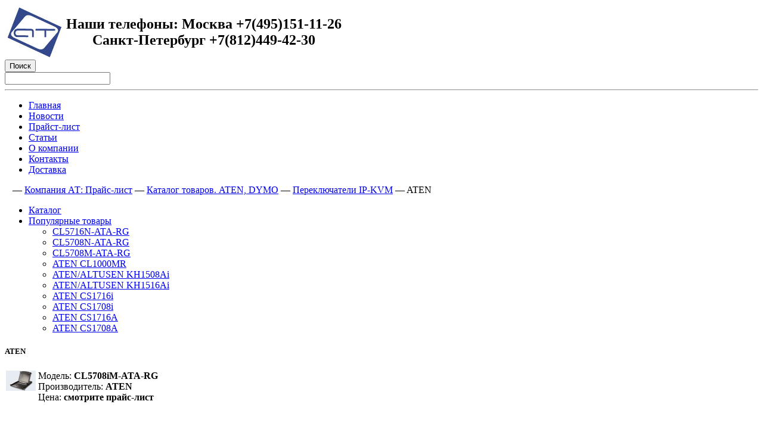

--- FILE ---
content_type: text/html; charset=UTF-8
request_url: http://www.company-at.ru/services/aten/8/648/
body_size: 14541
content:
<!DOCTYPE html PUBLIC "-//W3C//DTD XHTML 1.0 Transitional//EN" "http://www.w3.org/TR/xhtml1/DTD/xhtml1-transitional.dtd">
<html xmlns="http://www.w3.org/1999/xhtml" xml:lang="ru" lang="ru">
 <meta name='yandex-verification' content='7321b36522dd368b' />
<head>
	<title>ATEN CL5708iMR</title>
<link rel="icon" href="http://www.company-at.ru/favicon.ico" type="image/x-icon">
<link rel="shortcut icon" href="http://wwww.company-at.ru/favicon.ico" type="image/x-icon"> 
	
	
	<link rel="stylesheet" type="text/css" href="/bitrix/templates/corp_services_blue/common.css" />
	
	<meta http-equiv="Content-Type" content="text/html; charset=UTF-8" />
<meta name="robots" content="index, follow" />
<meta name="keywords" content="ATEN, KVM, переключатели Aten, удлинители Aten, разветвители Aten, консоли управления" />
<meta name="description" content="Поставка оборудования ATEN. Сервисное обслуживание, гарантия 3 года. Доставка" />
<link href="/bitrix/js/main/core/css/core.css?1303901048" type="text/css" rel="stylesheet" />
<link href="/bitrix/components/bitrix/catalog/templates/offers/bitrix/catalog.element/.default/style.css?1303319186" type="text/css" rel="stylesheet" />
<link href="/bitrix/templates/corp_services_blue/styles.css?1413447195" type="text/css" rel="stylesheet" />
<link href="/bitrix/templates/corp_services_blue/template_styles.css?1413447195" type="text/css" rel="stylesheet" />
<script type="text/javascript" src="/bitrix/js/main/core/core.js?1313660019"></script>
<script type="text/javascript">BX.message({'LANGUAGE_ID':'ru','FORMAT_DATE':'DD.MM.YYYY','FORMAT_DATETIME':'DD.MM.YYYY HH:MI:SS','COOKIE_PREFIX':'BITRIX_SM','bitrix_sessid':'a53df874c1db77bc658fb263c5e80f94','JS_CORE_LOADING':'Загрузка...','JS_CORE_WINDOW_CLOSE':'Закрыть','JS_CORE_WINDOW_EXPAND':'Развернуть','JS_CORE_WINDOW_NARROW':'Свернуть в окно','JS_CORE_WINDOW_SAVE':'Сохранить','JS_CORE_WINDOW_CANCEL':'Отменить','JS_CORE_H':'ч','JS_CORE_M':'м','JS_CORE_S':'с'})</script>
<script type="text/javascript" src="/bitrix/js/main/core/core_ajax.js?1308135408"></script>
<script type="text/javascript" src="/bitrix/js/main/session.js?1303319156"></script>
<script type="text/javascript">
bxSession.Expand(7200, 'a53df874c1db77bc658fb263c5e80f94', false, 'f122ffaeaa37bbef93b9ad93c06c823d');
</script>
	
	<!--[if lte IE 6]>
	<style type="text/css">
		
		#support-question { 
			background-image: none;
			filter: progid:DXImageTransform.Microsoft.AlphaImageLoader(src='./images/question.png', sizingMethod = 'crop'); 
		}
		
		#support-question { left: -9px;}
		
		
		
	</style>
	<![endif]-->

	<link rel="stylesheet" type="text/css" href="/bitrix/templates/corp_services_blue/colors.css" />
		
</head>
<body>
		<div id="page-wrapper">
		
			<div id="panel"></div>
	
			<div id="header">
				<table>
					<tr>
						<td id="logo"><a href="/" title="На главную страницу"><img src="/upload/medialibrary/eba/eba3b5bfcdbd5dab119de5d72ab8ab6e.jpg" title="company-at" border="0" alt="l1.jpg" width="96" height="84"  /></a></td>
						<td id="slogan">
<div align="center"> 
  <p><font size="5"><b><font face="Times New Roman">Наши телефоны: Москва +7(495)151-11-26 
          <br />
         Санкт-Петербург +7(812)449-42-30 </font></b></font> </p>
 
  <p> <strong><font face="Times New Roman"> </font></strong></p>
 </div>
</td>
					</tr>
				</table>

				
				<div id="search">
					<div class="flat">
	<form action="/search/index.php">
	<div id="search-button">
			<input type="submit" name="s" id="search-submit-button" value="Поиск" onfocus="this.blur();">
	</div>
	<div class="search-box"><input type="text" name="q"></div>
	</form>
	</div>				</div>
			</div>
<hr/>

<ul id="top-menu">
			<li><b class="r1"></b><b class="r0"></b><a href="/#">Главная</a><b class="r0"></b><b class="r1"></b></li>
		
			<li><b class="r1"></b><b class="r0"></b><a href="/news/">Новости</a><b class="r0"></b><b class="r1"></b></li>
		
			<li class="selected"><b class="r1"></b><b class="r0"></b><a href="/services/">Прайст-лист</a><b class="r0"></b><b class="r1"></b></li>
		
			<li><b class="r1"></b><b class="r0"></b><a href="/article/">Статьи</a><b class="r0"></b><b class="r1"></b></li>
		
			<li><b class="r1"></b><b class="r0"></b><a href="/about/">О компании</a><b class="r0"></b><b class="r1"></b></li>
		
			<li><b class="r1"></b><b class="r0"></b><a href="/contacts/">Контакты</a><b class="r0"></b><b class="r1"></b></li>
		
			<li><b class="r1"></b><b class="r0"></b><a href="/Dostavka/">Доставка</a><b class="r0"></b><b class="r1"></b></li>
		
</ul>		
				
		
			<div id="content-wrapper">
				<div id="content">
									<div id="breadcrumb">
						<b class="r0 top"></b><p><a href="/" title="На главную страницу"><img src="/bitrix/templates/corp_services_blue/images/home.gif" width="9" height="8" /></a>&nbsp;&mdash;&nbsp;<a href="/services/" title="Компания АТ: Прайс-лист">Компания АТ: Прайс-лист</a>&nbsp;&mdash;&nbsp;<a href="/services/aten/" title="Каталог товаров. ATEN, DYMO">Каталог товаров. ATEN, DYMO</a>&nbsp;&mdash;&nbsp;<a href="/services/aten/8/" title="Переключатели IP-KVM">Переключатели IP-KVM</a>&nbsp;&mdash;&nbsp;<span>ATEN</span></p><b class="r0 bottom"></b>					</div>					
									
					<div id="workarea-wrapper">
						<div id="left-menu">
						

<ul class="left-menu">
<li class="selected"><a class="selected" href="/services/aten/">Каталог</a><li ><a  href="/services/featured_item/">Популярные товары</a><ul><li ><a  href="http://www.company-at.ru/services/aten/2/590/">CL5716N-ATA-RG </a><li ><a  href="http://www.company-at.ru/services/aten/2/595/">CL5708N-ATA-RG </a><li ><a  href="/services/aten/2/35/">CL5708M-ATA-RG </a><li ><a  href="/services/aten/10/103/">ATEN CL1000MR</a><li ><a  href="/services/aten/8/340/">ATEN/ALTUSEN KH1508Ai</a><li ><a  href="/services/aten/8/337/">ATEN/ALTUSEN KH1516Ai</a><li ><a  href="/services/aten/8/134/">ATEN CS1716i</a><li ><a  href="/services/aten/8/135/">ATEN CS1708i</a><li ><a  href="/services/aten/1/12/">ATEN CS1716A</a><li ><a  href="/services/aten/1/14/">ATEN CS1708A</a></ul></ul>
						</div>						
						<div id="workarea">
							<div id="workarea-inner">
							<h5>ATEN</h5> 

<div class="catalog-element">
	<table width="100%" border="0" cellspacing="0" cellpadding="2">
		<tr>
					<td width="0%" valign="top">
									<img border="0" src="/upload/iblock/a3b/a3bb609c15960f234184ef4640c5fa40.jpg" width="50" height="34" alt="ATEN CL5708iMR" title="ATEN CL5708iMR" id="image_1023" style="display:block;cursor:pointer;cursor: hand;" OnClick="document.getElementById('image_1023').style.display='none';document.getElementById('image_1024').style.display='block'" />
					<img border="0" src="/upload/iblock/1dd/1dd17db1bcc9984dd01b541e1b53c261.jpg" width="150" height="102" alt="ATEN CL5708iMR" title="ATEN CL5708iMR" id="image_1024" style="display:none;cursor:pointer; cursor: hand;" OnClick="document.getElementById('image_1024').style.display='none';document.getElementById('image_1023').style.display='block'" />
											</td>
					<td width="100%" valign="top">
									Модель:<b>&nbsp;CL5708iM-ATA-RG					</b><br />
									Производитель:<b>&nbsp;ATEN					</b><br />
									Цена:<b>&nbsp;смотрите прайс-лист					</b><br />
							</td>
		</tr>
	</table>
						<br />
			<br /> 
<p><em><font size="4">скачать<strong> </strong></font></em><a id="bxid_737833" href="http://www.company-at.ru/services/Aten%20111111.xls" target="_blank" ><strong><em><font size="4">прайс-лист</font></em></strong></a></p>
 
<p align="justify"><strong>Купить ATEN CL5708IM-ATA-RG и </strong><strong>ATEN CL5708IN-ATA-RG</strong> </p>
 
<p align="justify">или задать интересующие вас вопросы по поводу данных моделей, вы можете написав на электронную почту: <a id="bxid_184763" href="mailto:info@company-at.ru" >info@company-at.ru</a>, или позвонив по телефону +7(495)151-11-26</p>
 
<p style="text-align: justify;">Ниже представлены <strong>фото и описание </strong></p>
 
<p style="text-align: justify;">КВМ-переключатели CL5708IM c 17&quot; ЖК дисплеем </p>
 
<p style="text-align: justify;">КВМ-переключатели CL5708IN c 19&quot; ЖК дисплеем</p>
 
<p style="text-align: justify;">Это устройства управления, которые позволяют обеспечить доступ с одной КВМ-консоли с портами PS/2 или USB (клавиатура, видео и мышь) к нескольким компьютерам.</p>
 
<p style="text-align: center;"><b>CL5708</b> </p>
 
<p style="text-align: center;"><img src="/services/aten/CL5708MR1.jpg" border="0" width="426" height="184"  /></p>
 
<p style="text-align: justify;">CL5708 - до 8 компьютеров могут быть управляемы с помощью одного КВМ-переключателя. При этом к CL5708 может быть подключено до 15 дополнительных КВМ-переключателей, что позволяет управлять с одной КВМ-консоли 128 компьютерами.</p>
 
<p style="text-align: center;"><img src="/upload/iblock/a3b/untitled.png" border="0" width="450" height="315"  /></p>
 
<div style="text-align: justify;">	  КВМ-переключатели с ЖК дисплеем <b>CL5708I</b> основаны на использовании IP-подключений, что позволяет локальным и удаленным операторам получать доступ к нескольким компьютерам и управлять ими.</div>
 
<div style="text-align: justify;">	  
  <br />
 	  Удаленный доступ к переключателю пользователи могут получать через Интернет с помощью веб-браузера, используя протокол TCP/IP, как протокол удаленной связи. КВМ-переключатель <b>CL5708I</b> поддерживает до 32 одновременных подключений пользователей, осуществляя доступ компьютерам по одной шине. Встроенная функция электронной доски сообщений (Message Board), напоминающая программу для интернет-чата, помогает пользователям общаться друг с другом. Возможность обмена информацией в реальном времени позволяет им совместно управлять группой оборудования. 
  <br />
 	 </div>
 
<div style="text-align: justify;">	  Примененный в КВМ-переключателе CL5708I подход с интеграцией клавиатуры, 17&quot;   (в CL5708IM)  или 19&quot; (в CL5708IM) ЖК-монитора со светодиодной подсветкой и сенсорной панели в монтируемом в стойке выдвижном корпусе высотой 1U, обеспечивает компактность и экономию рабочего пространства. Кроме того, поскольку в КВМ-переключателе CL5708I применена модульная конструкция, то КВМ-секцию можно отсоединить от самого переключателя, что добавляет удобство при обслуживании и ремонте. </div>
 
<div style="text-align: justify;"> 
  <div style="text-align: center;"><img src="/upload/medialibrary/df1/df1b67c8f372e2e4f7acfe18192b932a.jpg" title="CL_LED_illumination.jpg" border="0" alt="CL_LED_illumination.jpg" width="400" height="275"  />    </div>
  </div>
 
<div style="text-align: justify;">	  Дополнительными достоинствами КВМ-переключателя CL5708I являются режим Panel Array, обеспечивающий возможность отслеживания видеовывода всех компьютеров входящих в группу оборудования, а также функция Mouse DynaSync&trade; автоматически синхронизирующая локальные и удаленные перемещения указателей мыши, для идеального выравнивания независимо от настроек ускорения мыши, заданных на компьютере. 
  <br />
 	 </div>
 
<div style="text-align: justify;">	  CL5708I поддерживает самые надежные протоколы безопасности, такие как TLS 1.2-шифрование для браузера и 128-битное RC4-шифрование для безопасной передачи данных с клавиатуры, мыши и видео. Также для более простой и эффективной интеграции управления пользователями CL5708I поддерживает аутентификацию и авторизацию через сторонние серверы авторизации, такие как RADIUS, LDAP, LDAPS и MS Active Directory. </div>
 
<div style="text-align: justify;">  
  <br />
 
  <ul> 
    <li><strong><span style="color: rgb(1, 124, 195);">ОБОРУДОВАНИЕ</span></strong></li>
   
    <li>			Эксклюзивная светодиодная подсветка &ndash; разработана компанией ATEN для подсвечивания клавиатуры и сенсорной панели, чтобы улучшить видимость в условиях низкой освещенности</li>
   
    <li>			Встроенная КВМ-консоль с 17 &quot;  (или 19&quot;  для CL5708IN )  ЖК-монитором со светодиодной подсветкой в корпусе Slideaway™</li>
   
    <li>Технология экономии пространства - до двух консолей (по одной шине) могут управлять 8 компьютерами</li>
   
    <li>			Гирляндное подключение до 15 дополнительных устройств – управление 128 компьютерами с одной консоли (с помощью совместимых КВМ-переключателей: ACS1208A, ACS1216A, CS1708A,CS1716A)</li>
   
    <li>Порт дополнительной консоли – управление компьютерами при помощи внешней консоли (монитор, клавиатура и мышь USB или PS/2)</li>
   
    <li>Разрешение видео - до 1280 x 1024 при 75 Гц; DDC2B на локальной консоли; до 1920 x 1200 при 60Hz / 24-бит для удаленных подключений</li>
   
    <li>			Двойной интерфейс – поддерживает компьютеры и консоли с клавиатурой и мышью PS/2 или USB</li>
   
    <li>Поддержка доступа подключенных компьютеров к периферийным устройствам, подсоединяемых к USB-порту на консоли с ЖК-монитором*</li>
   
    <li>Автоопределение положения станции в гирляндной цепи, нет необходимости в ручной установке DIP-переключателей: положение станции показывается светодиодами на передней панели</li>
   
    <li>			Поддержка &laquo;горячего&raquo; подключения – добавление и отключение компьютеров без выключения переключателя</li>
   
    <li>			Эмуляция клавиатуры и мыши (PS/2 и USB) для одинакового переключения и одновременной загрузки нескольких компьютеров, даже если фокус консоли находится в другом месте</li>
   
    <li>			Поддержка мультимедийных USB-клавиатур для Windows, Mac и Sun</li>
   
    <li>Поддержка внешней USB-мыши</li>
   
    <li>			Поддержка Video DynaSync™ - хранит EDID (Extended Display Identification Data, расширенные идентификационные данные дисплея) монитора консоли для оптимизации разрешения</li>
   
    <li>			Возможность монтажа в стойку 1U</li>
   
    <li>Возможность вращения модуля ЖК-дисплея на 115 градусов, что позволяет выбрать удобный угол просмотра 
      <br />
     * Функция периферийных USB-устройств работает только с подключениями на основе USB-кабелей. Она не будет работать с подключениями на основе PS/2-кабелей.</li>
   </ul>
 
  <ul> 
    <li><strong><span style="color: rgb(1, 124, 195);">УПРАВЛЕНИЕ</span></strong></li>
   
    <li>			Удобный выбор компьютера с помощью кнопок на передней панели, горячих клавиш и многоязычного экранного меню (OSD)</li>
   
    <li>Поддержка до 32 одновременных подключений пользователей</li>
   
    <li>			Веб-интерфейс с поддержкой нескольких языков и древовидным экранным меню для локальной и удаленной работы</li>
   
    <li>			Возможность настройки качества видеоизображения для гибкой адаптации к различным сетевым средам</li>
   
    <li>			Функция автосканирования отслеживает указанные пользователем компьютеры</li>
   
    <li>			Режим широковещания – одновременное выполнение операций на всех выбранных компьютерах (установка программного обеспечения, выключение машин на уровне всей системы и т.д.)</li>
   
    <li>Возможность одновременного обновления микропрограммы для всех КВМ-переключателей, подсоединенных через порт гирляндного подключения (CS1708A, CS1716A) с помощью кабеля гирляндного подключения</li>
   
    <li>			Интеграция с программным обеспечением для централизованного управления CC2000</li>
   
    <li>Резервное копирование и восстановление конфигурации и учетных записей пользователей</li>
   
    <li>			Функция регистрации событий</li>
   
    <li>			Совместимость с IPv6</li>
   </ul>
 
  <ul> 
    <li><strong><span style="color: rgb(1, 124, 195);">УДОБНЫЙ ИНТЕРФЕЙС</span></strong></li>
   
    <li>			Графический интерфейс пользователя на основе браузера и AP, а также экранное меню локальной консоли, обеспечивают мощный, интуитивный, удобный и многоязычный интерфейс, позволяющий уменьшить затраты времени на обучение пользователей и повысить производительность</li>
   
    <li>			Поддержка различных платформ - Windows, Linux, Mac, Sun</li>
   
    <li>Поддержка различных браузеров (IE, Mozilla, Firefox, Safari, Opera, Netscape)</li>
   
    <li>Режим массива панелей (Panel array) позволяет одновременно отслеживать несколько серверов на одном экране – видео поток каждого выбранного сервера появляется в отдельной панели, количество которых устанавливается пользователем</li>
   
    <li>			Поддержка Windows- и Java- клиентов; Java-клиент работает со всеми операционными системами</li>
   
    <li>			Включение/выключение звуковой сигнализации «горячей» клавишей и с помощью экранного меню</li>
   
    <li>			Поддержка различных языков для клавиатуры: английский (США); английский (Великобритания); французский; немецкий; немецкий (Швейцария); греческий; венгерский; итальянский; японский; корейский; русский; испанский; шведский и китайский (традиционный)</li>
   </ul>
 
  <ul> 
    <li><strong><span style="color: rgb(1, 124, 195);">УЛУЧШЕННАЯ БЕЗОПАСНОСТЬ</span></strong></li>
   
    <li>128-битное RC4-шифрование обеспечивает защиту данных клавиатуры/мыши/видео</li>
   
    <li>			Поддерживается TLS 1.2 шифрование данных и 2048-битные RSA сертификаты для безопасного входа пользователя через браузер</li>
   
    <li>			Двухуровневая защита паролем – только авторизованные пользователи могут наблюдать и управлять компьютерами; до 64 учетных записей пользователей с отдельным профилем для каждой</li>
   
    <li>			Поддержка внешней (удаленной) идентификации: RADIUS, LDAP, LDAPS, MS Active Directory</li>
   
    <li>Поддержка фильтра IP/MAC</li>
   
    <li>Регистрация и идентификация локального и удаленного доступа</li>
   </ul>
 
  <ul> 
    <li><strong><span style="color: rgb(1, 124, 195);">ВИРТУАЛЬНЫЙ УДАЛЕННЫЙ РАБОЧИЙ СТОЛ</span></strong></li>
   
    <li>			Изменяемый размер окна удаленного рабочего стола</li>
   
    <li>			Электронная доска сообщений позволяет вошедшим пользователям общаться друг с другом и осуществлять эксклюзивное управление КВМ-функциями</li>
   
    <li>			Функция Mouse DynaSync™</li>
   
    <li>Экранная клавиатура с поддержкой нескольких языков</li>
   
    <li>			Доступ на уровне BIOS</li>
   </ul>
 
  <div style="text-align: center;"><b>Схема подключения:</b></div>
 
  <div style="text-align: center;"> 
    <br />
   </div>
 
  <div style="text-align: center;"><img src="/services/aten/CL5708INM" title="схема_подключения" border="0" width="500" height="472"  /></div>
 
  <div style="text-align: left;"><center> 
      <div style="text-align: left;"> 
        <p class="text"><b>Спецификация </b></p>
       </div>
     
      <table width="90%" class="spec_table" border="1"> 
        <tbody> 
          <tr><td class="function"><strong>Параметр</strong></td><td class="modelname"><strong>CL5708IM</strong></td><td class="modelname"><strong>CL5708IN</strong></td></tr>
         
          <tr><td class="title" colspan="3">Компьютерные подключения</td></tr>
         
          <tr><td class="subtitle">					Прямое</td><td class="value">8</td><td class="value">					8</td></tr>
         
          <tr><td class="subtitle">Максимальное значение</td><td class="value">128 (через гирляндное подключение)</td><td class="value">128 (через гирляндное подключение)</td></tr>
         
          <tr><td class="title">Выбор порта</td><td class="value">					Экранное меню, &quot;горячая&quot; клавиша, кнопка</td><td class="value">					Экранное меню, &quot;горячая&quot; клавиша, кнопка</td></tr>
         
          <tr><td class="title" colspan="3">					Разъемы</td></tr>
         
          <tr><td class="subtitle">					Внешние порты консоли</td><td class="value">1 x разъем SPHD-18 (желтого цвета)</td><td class="value">1 x разъем SPHD-18 (желтого цвета)</td></tr>
         
          <tr><td class="subtitle">Порт для подключения внешней мыши</td><td class="value">1 x гнездо USB тип А</td><td class="value">1 x гнездо USB тип А</td></tr>
         
          <tr><td class="subtitle">KVM порты</td><td class="value">8 x разъемов SPHD-17 (желтого цвета)</td><td class="value">8 x разъемов SPHD-17 (желтого цвета)</td></tr>
         
          <tr><td class="subtitle">Порты гирляндного подключения</td><td class="value">1 x разъем DB-25 (черного цвета)</td><td class="value">1 x разъем DB-25 (черного цвета)</td></tr>
         
          <tr><td class="subtitle">Обновление микропрограммы</td><td class="value">1 x гнездо RJ-11</td><td class="value">					1 x гнездо RJ-11</td></tr>
         
          <tr><td class="subtitle">Питание</td><td class="value">1 x гнездо переменного тока с 3 штырьками</td><td class="value">1 x гнездо переменного тока с 3 штырьками</td></tr>
         
          <tr><td class="subtitle">USB порт</td><td class="value">1 x гнездо USB тип А</td><td class="value">1 x USB гнездо USB тип А</td></tr>
         
          <tr><td class="subtitle">					Порты LAN</td><td class="value">					1 x гнездо RJ-45</td><td class="value">					1 x гнездо RJ-45</td></tr>
         
          <tr><td class="title" colspan="3">Переключатели</td></tr>
         
          <tr><td class="subtitle">					Сброс параметров</td><td class="value">1 x полу-утопленная кнопка</td><td class="value">1 x полу-утопленная кнопка</td></tr>
         
          <tr><td class="subtitle">					Питание</td><td class="value">1 x переключатель</td><td class="value">1 x переключатель</td></tr>
         
          <tr><td class="subtitle">					Обновление микропрограммы</td><td class="value">1 x переключатель</td><td class="value">1 x переключатель</td></tr>
         
          <tr><td class="subtitle">					Настройка параметров ЖК дисплея</td><td class="value">4 x кнопки</td><td class="value">4 x кнопки</td></tr>
         
          <tr><td class="subtitle">					Включение/выключение ЖК дисплея</td><td class="value">1 x светодиодная кнопка (оранжевого цвета)</td><td class="value">1 x светодиодная кнопка (оранжевого цвета)</td></tr>
         
          <tr><td class="subtitle">Выбор порта</td><td class="value">2 x кнопки</td><td class="value">2 x кнопки</td></tr>
         
          <tr><td class="subtitle">					Выбор станции</td><td class="value">2 x кнопки</td><td class="value">2 x кнопки</td></tr>
         
          <tr><td class="title" colspan="3">					Светодиодные индикаторы</td></tr>
         
          <tr><td class="subtitle">ID порта</td><td class="value">2 x 7-сегментных LED-дисплея (желтого цвета)</td><td class="value">2 x 7-сегментных LED-дисплея (желтого цвета)</td></tr>
         
          <tr><td class="subtitle">ID станции</td><td class="value">2 x 7-сегментных LED-дисплея (желтого цвета)</td><td class="value">2 x 7-сегментных LED-дисплея (желтого цвета)</td></tr>
         
          <tr><td class="subtitle">Питание</td><td class="value">1 (темно-зеленого цвета)</td><td class="value">1 (темно-зеленого цвета)</td></tr>
         
          <tr><td class="subtitle">Блокировка</td><td class="value">1 x Num Lock (зеленого цвета) 
              <br />
             1 x Caps Lock (зеленого цвета) 
              <br />
             1 x Scroll Lock (зеленого цвета)</td><td class="value">1 x Num Lock (зеленого цвета) 
              <br />
             1 x Caps Lock (зеленого цвета) 
              <br />
             1 x Scroll Lock (зеленого цвета)</td></tr>
         
          <tr><td class="subtitle">В сети</td><td class="value">8 x (оранжевого цвета)</td><td class="value">8 x (оранжевого цвета)</td></tr>
         
          <tr><td class="subtitle">10/100 Мбит/с</td><td class="value">1 (оранжевого/зеленого цвета)</td><td class="value">1 (оранжевого/зеленого цвета)</td></tr>
         
          <tr><td class="title" colspan="3">Спецификации панели</td></tr>
         
          <tr><td class="subtitle">					Размер экрана</td><td class="value">17&quot; TFT-LCD</td><td class="value">					19&quot; TFT-LCD</td></tr>
         
          <tr><td class="subtitle">Время отклика</td><td class="value">5 мс</td><td class="value">5 мс</td></tr>
         
          <tr><td class="subtitle">					Угол обзора</td><td class="value">170&deg; (по горизонтали), 160° (по вертикали)</td><td class="value">170° (по горизонтали), 160° (по вертикали)</td></tr>
         
          <tr><td class="subtitle">Шаг пикселя</td><td class="value">0.264 мм x 0.264 мм</td><td class="value">0.294 мм x 0.294 мм</td></tr>
         
          <tr><td class="subtitle">					Поддержка цвета</td><td class="value">16.7 млн. цветов</td><td class="value">16.7 млн. цветов</td></tr>
         
          <tr><td class="subtitle">					Коэффициент контрастности</td><td class="value">1000:1</td><td class="value">					1000:1</td></tr>
         
          <tr><td class="subtitle">Яркость</td><td class="value">250 кд/м&sup2;</td><td class="value">250 кд/м²</td></tr>
         
          <tr><td class="title" colspan="3">Эмуляция</td></tr>
         
          <tr><td class="subtitle">					Клавиатура/ Мышь</td><td class="value">PS/2, USB</td><td class="value">					PS/2, USB</td></tr>
         
          <tr><td class="title" colspan="3">Видео</td></tr>
         
          <tr><td class="subtitle">					Локальный</td><td class="value">1280 x 1024 при 75 Гц; DDC2B</td><td class="value">					1280 x 1024 при 75 Гц; DDC2B</td></tr>
         
          <tr><td class="subtitle">Дистанционный</td><td class="value">1920 x 1200 при 60 Гц</td><td class="value">1920 x 1200 при 60 Гц</td></tr>
         
          <tr><td class="title">					Интервал проверки</td><td class="value">1-255 сек.</td><td class="value">1-255 сек.</td></tr>
         
          <tr><td class="title">Номинальная входная мощность</td><td class="value">100–240 В переменного тока; 50–60 Гц; 1 A</td><td class="value">					100–240 В переменного тока; 50–60 Гц; 1 A</td></tr>
         
          <tr><td class="title">Энергопотребление</td><td class="value">120В/15.2 Вт; 230В/16Вт</td><td class="value">120В/24Вт; 230В/25Вт</td></tr>
         
          <tr><td class="title" colspan="3">					Температура и влажность</td></tr>
         
          <tr><td class="subtitle">					Рабочая температура</td><td class="value">0-50°C</td><td class="value">					0-50°C</td></tr>
         
          <tr><td class="subtitle">Температура хранения</td><td class="value">-20-60°C</td><td class="value">					-20-60°C</td></tr>
         
          <tr><td class="subtitle">Влажность</td><td class="value">0-80% рт. ст. без конденсата</td><td class="value">0-80% рт. ст. без конденсата</td></tr>
         
          <tr><td class="title" colspan="3">					Физические свойства</td></tr>
         
          <tr><td class="subtitle">					Корпус</td><td class="value">					Металлический + Пластмассовый</td><td class="value">					Металлический + Пластмассовый</td></tr>
         
          <tr><td class="subtitle">					Масса</td><td class="value">13.49 kg ( 29.71 lb )</td><td class="value">					13.41 kg ( 29.54 lb )</td></tr>
         
          <tr><td class="subtitle">Размеры (Д х Ш х В)</td><td class="value">48.00 x 64.27 x 4.40 cm 
              <br />
             					(18.9 x 25.3 x 1.73 in.)</td><td class="value">					48.00 x 68.92 x 4.40 cm 
              <br />
             					(18.9 x 27.13 x 1.73 in.)</td></tr>
         
          <tr><td class="title">Примечание</td><td class="value" colspan="2">					Обратите внимание, что для некоторых изделий монтируемых стойку, физические размеры (ШxГxВ) выражаются в формате (ДxШxВ).</td></tr>
         </tbody>
       </table>
     
      <div style="text-align: left;"> 
        <p class="text"><b>Комплект поставки </b></p>
       
        <ul>		 
          <li>1x КВМ-переключатель с ЖК дисплеем CL5708IM и стандартным комплектом для монтажа в стойку</li>
         
          <li>2x комплекта специальных КВМ-кабелей (VGA, USB; 1.8 м)</li>
         
          <li>1x комплект специальных КВМ-кабелей (VGA, USB, PS/2; 27 см))</li>
         
          <li>1x кабель для обновления микропрограммы</li>
         
          <li>1x кабель питания</li>
         
          <li>1x руководство пользователя</li>
         
          <li> 
            <div style="text-align: justify;"> 
              <br />
              </div>
           
            <div style="text-align: justify;"> 
              <table width="100%" border="0" cellspacing="0" cellpadding="0"> 
                <tbody> 
                  <tr><td height="18" align="left" class="brandNotices" background="http://www.company-at.ru/services/aten/2/images/blank.gif" style="border-image: none;">* Спецификация и иллюстрации могут меняться без уведомления. 
                      <br />
                     * Все торговый марки и логотипы являются собственностью соответствующих владельцев. </td></tr>
                 </tbody>
               </table>
             
              <p align="justify"> 
                <br />
               <strong>Купить KVM переключатели  </strong><span style="line-height: normal; font-family: Verdana, Arial, Helvetica, sans-serif; font-size: 13px; font-stretch: normal; background-color: rgb(255, 255, 255); text-size-adjust: auto;"><font face="Times New Roman"><font size="3"><span class="Apple-converted-space"><strong>ATEN CL5708IM-ATA-RG и </strong><strong>ATEN CL5708IN-ATA-RG</strong> </span>вы можете в Компании-АТ по безналичному расчету, обращайтесь в отдел продаж по телефону<span class="Apple-converted-space"> </span></font></font></span><span tabindex="-1" class="skype_pnh_container" style="background-position: 0px 0px; border-width: 0px; border-color: rgb(0, 0, 0); margin: 0px; padding: 0px !important; left: auto !important; top: auto !important; width: auto !important; height: 14px !important; text-align: left !important; right: auto !important; bottom: auto !important; color: rgb(73, 83, 90) !important; line-height: 14px; clear: none !important; font-family: Tahoma, Arial, Helvetica, sans-serif; font-size: 11px; font-weight: bold; vertical-align: baseline !important; float: none !important; display: inline !important; white-space: nowrap !important; border-collapse: separate !important; position: static !important; z-index: 0 !important; table-layout: auto !important; cursor: pointer !important; direction: ltr !important; font-stretch: normal; break-before: auto !important; break-after: auto !important; break-inside: auto !important; background-image: none !important; background-attachment: scroll !important; background-color: rgb(255, 255, 255); text-size-adjust: auto;" dir="ltr"><font face="Times New Roman" size="3"> </font><span title="Щелкните, чтобы недорого позвонить через Skype" class="skype_pnh_highlighting_inactive_common" style="background-position: 0px 0px; border-width: 0px; border-color: rgb(0, 0, 0); margin: 0px; padding: 0px !important; left: auto !important; top: auto !important; width: auto !important; height: 14px !important; right: auto !important; bottom: auto !important; line-height: 14px !important; letter-spacing: 0px !important; clear: none !important; word-spacing: normal !important; vertical-align: baseline !important; float: none !important; display: inline !important; border-collapse: separate !important; position: static !important; z-index: 0 !important; table-layout: auto !important; cursor: pointer !important; direction: ltr !important; break-before: auto !important; break-after: auto !important; break-inside: auto !important; background-image: none !important; background-attachment: scroll !important; background-color: transparent !important;" dir="ltr" skypeaction="skype_dropdown"><span title="Действия Skype" class="skype_pnh_left_span" style="background-position: 0px 0px; border-width: 0px; border-color: rgb(0, 0, 0); margin: 0px; padding: 0px !important; left: auto !important; top: auto !important; width: 6px !important; height: 14px !important; right: auto !important; bottom: auto !important; line-height: 14px !important; letter-spacing: 0px !important; clear: none !important; word-spacing: normal !important; vertical-align: baseline !important; float: none !important; display: inline !important; border-collapse: separate !important; position: static !important; z-index: 0 !important; table-layout: auto !important; cursor: pointer !important; direction: ltr !important; break-before: auto !important; break-after: auto !important; break-inside: auto !important; background-image: url(&quot;chrome-extension://lifbcibllhkdhoafpjfnlhfpfgnpldfl/numbers_common_inactive_icon_set.gif&quot;) !important; background-attachment: scroll !important; background-color: transparent !important;" skypeaction="skype_dropdown"><font face="Times New Roman" size="3">  </font></span><span title="Действия Skype" class="skype_pnh_dropart_span" style="background-position: -11px 0px; border-width: 0px; border-color: rgb(0, 0, 0); margin: 0px; padding: 0px !important; left: auto !important; top: auto !important; width: 27px !important; height: 14px !important; right: auto !important; bottom: auto !important; line-height: 14px !important; letter-spacing: 0px !important; clear: none !important; word-spacing: normal !important; vertical-align: baseline !important; float: none !important; display: inline !important; border-collapse: separate !important; position: static !important; z-index: 0 !important; table-layout: auto !important; cursor: pointer !important; direction: ltr !important; break-before: auto !important; break-after: auto !important; break-inside: auto !important; background-image: url(&quot;chrome-extension://lifbcibllhkdhoafpjfnlhfpfgnpldfl/numbers_common_inactive_icon_set.gif&quot;) !important; background-attachment: scroll !important; background-color: transparent !important;" skypeaction="skype_dropdown"><span class="skype_pnh_dropart_flag_span" style="background-position: 1px 1px; border-width: 0px; border-color: rgb(0, 0, 0); margin: 0px; padding: 0px !important; left: auto !important; top: auto !important; width: 18px !important; height: 14px !important; right: auto !important; bottom: auto !important; line-height: 14px !important; letter-spacing: 0px !important; clear: none !important; word-spacing: normal !important; vertical-align: baseline !important; float: none !important; display: inline !important; border-collapse: separate !important; position: static !important; z-index: 0 !important; table-layout: auto !important; cursor: pointer !important; direction: ltr !important; break-before: auto !important; break-after: auto !important; break-inside: auto !important; background-image: url(&quot;chrome-extension://lifbcibllhkdhoafpjfnlhfpfgnpldfl/flags.gif&quot;) !important; background-attachment: scroll !important; background-color: transparent !important;" skypeaction="skype_dropdown"><font face="Times New Roman" size="3">      </font></span><font face="Times New Roman" size="3">   </font></span><span class="skype_pnh_textarea_span" style="background-position: -125px 0px; border-width: 0px; border-color: rgb(0, 0, 0); margin: 0px; padding: 0px !important; left: auto !important; top: auto !important; width: auto !important; height: 14px !important; right: auto !important; bottom: auto !important; line-height: 14px !important; letter-spacing: 0px !important; clear: none !important; word-spacing: normal !important; vertical-align: baseline !important; float: none !important; display: inline !important; border-collapse: separate !important; position: static !important; z-index: 0 !important; table-layout: auto !important; cursor: pointer !important; direction: ltr !important; break-before: auto !important; break-after: auto !important; break-inside: auto !important; background-image: url(&quot;chrome-extension://lifbcibllhkdhoafpjfnlhfpfgnpldfl/numbers_common_inactive_icon_set.gif&quot;) !important; background-attachment: scroll !important; background-color: transparent !important;"><span class="skype_pnh_text_span" style="background-position: -125px 0px; border-width: 0px; border-color: rgb(0, 0, 0); margin: 0px; padding: 0px 0px 0px 5px !important; left: auto !important; top: auto !important; width: auto !important; height: 14px !important; right: auto !important; bottom: auto !important; line-height: 14px !important; letter-spacing: 0px !important; clear: none !important; word-spacing: normal !important; vertical-align: baseline !important; float: none !important; display: inline !important; border-collapse: separate !important; position: static !important; z-index: 0 !important; table-layout: auto !important; cursor: pointer !important; direction: ltr !important; break-before: auto !important; break-after: auto !important; break-inside: auto !important; background-image: url(&quot;chrome-extension://lifbcibllhkdhoafpjfnlhfpfgnpldfl/numbers_common_inactive_icon_set.gif&quot;) !important; background-attachment: scroll !important; background-color: transparent !important;"><font face="Times New Roman" size="3">+7(495)151-11-26</font></span></span><span class="skype_pnh_right_span" style="background-position: -62px 0px; border-width: 0px; border-color: rgb(0, 0, 0); margin: 0px; padding: 0px !important; left: auto !important; top: auto !important; width: 15px !important; height: 14px !important; right: auto !important; bottom: auto !important; line-height: 14px !important; letter-spacing: 0px !important; clear: none !important; word-spacing: normal !important; vertical-align: baseline !important; float: none !important; display: inline !important; border-collapse: separate !important; position: static !important; z-index: 0 !important; table-layout: auto !important; cursor: pointer !important; direction: ltr !important; break-before: auto !important; break-after: auto !important; break-inside: auto !important; background-image: url(&quot;chrome-extension://lifbcibllhkdhoafpjfnlhfpfgnpldfl/numbers_common_inactive_icon_set.gif&quot;) !important; background-attachment: scroll !important; background-color: transparent !important;"><font face="Times New Roman" size="3">     </font></span></span><font face="Times New Roman" size="3"> </font></span><span style="line-height: normal; font-family: Verdana, Arial, Helvetica, sans-serif; font-size: 13px; font-stretch: normal; background-color: rgb(255, 255, 255); text-size-adjust: auto;"><font face="Times New Roman"><font size="3"><span class="Apple-converted-space"> </span>или по эл.почте<span class="Apple-converted-space"> </span></font></font></span><a id="bxid_953847" style="font-variant-numeric: normal; font-variant-east-asian: normal; font-size: 13px; line-height: normal; font-family: Verdana, Arial, Helvetica, sans-serif; color: rgb(0, 107, 198); font-stretch: normal; background-color: rgb(255, 255, 255); text-size-adjust: auto;" href="mailto:info@company-at.ru" ><font face="Times New Roman" size="3">info@company-at.ru</font></a><span style="line-height: normal; font-family: Verdana, Arial, Helvetica, sans-serif; font-size: 13px; font-stretch: normal; background-color: rgb(255, 255, 255); text-size-adjust: auto;"><font face="Times New Roman" size="3">. Компания-АТ, <a id="bxid_540802" href="http://www.company-at.ru/about/certificates/" >официальный дилер ATEN</a>, гарантия на оборудование 5 лет. Скидки, доставка по России.</font></span></p>
             
              <p align="justify"><span style="line-height: normal; font-family: Verdana, Arial, Helvetica, sans-serif; font-size: 13px; font-stretch: normal; background-color: rgb(255, 255, 255); text-size-adjust: auto;"><span style="line-height: normal; font-stretch: normal; text-size-adjust: auto;"><font face="Times New Roman"><font size="3">Похожее оборудование:<span class="Apple-converted-space"> <nobr></nobr></span></font></font></span></span><strong>ATEN CL5716IM-ATA-RG и </strong><strong>ATEN CL5716IN-ATA-RG</strong></p>
             </div>
           </li>
         </ul>
       </div>
     </center></div>
 </div>
 <br />
						<br /><a href="/services/aten/8/">Назад в раздел</a>
	</div>
							</div>
						</div>
					</div>
					
				</div>
				
				<div id="sidebar">
					<div id="sidebar-inner">
					
						<div id="telephone"><nobr><font face="Times New Roman" size="4">+7(495)151-11-26</font><hr /> 
<p></p>
</nobr></div>
						
						<div id="schedule"><div class="schedule">
						<b><font face="Times New Roman" size="4">ATEN 
    <br />
   г.Москва: </font></b><font face="Times New Roman" size="4"> 
  <br />
 отдел продаж:</font><b><font face="Times New Roman" size="4"> 
    <br />
   </font></b><font face="Times New Roman" size="4">+7(495)151-11-26</font><b><font face="Times New Roman" size="4">    
    <br />
   
    <br />
   г.Санкт-Петербург: </font></b><font face="Times New Roman" size="4"> 
  <br />
 +7(812)449-42-30</font><b><font face="Times New Roman" size="4"> </font> </b> 
<br />
 <b><font face="Times New Roman" size="4">почта: <a href="mailto:info@company-at.ru" >info@company-at.ru</a></font></b><a href="#355408541558" > </a> 
<br />
 
<br />
 
<div align="center"><hr /><img src="/upload/medialibrary/7f9/7f9730ba3d25213cbb17a870c44e547d.png" title="tnt_logo_rgb (2).png" border="0" alt="tnt_logo_rgb (2).png" width="250" height="119"  /> </div>
 
<br />
 
<div align="justify"><b><font face="Times New Roman" size="3"><i><a href="http://www.company-at.ru/services/cisco/" >Система &quot;TNTv Dihital Signage&quot; предназначена для создания и трансляции рекламного-информационного аудио-видео-контента (видеороликов) в реальном времени по заданному расписанию </a></i></font><font face="Times New Roman" size="4"><font size="3"><i> </i> </font> </font></b> 
  <br />
 </div>
 <b><font face="Times New Roman" size="4"> <hr /> 
    <div><font face="Arial"></font></div>
   
    <div><font face="Arial"></font></div>
   <font color="#000000" face="Times New Roman" size="4">график работы:</font> <font face="Times New Roman" size="4"> </font> 
    <div><font color="#000000" face="Times New Roman" size="4">пн.-пт. с 9-00 до 18-00</font></div>
   <font face="Times New Roman" size="4"> </font> 
    <div><font face="Arial"><font color="#000000" face="Times New Roman" size="4">сб.-вс. выходные</font> </font></div>
   
    <div><font color="#ffffff">. 
        <br />
       </font><div id="icq-status">
        <img src="/upload/altasib.icqstatus/613177799.gif" alt="" style="vertical-align: text-bottom;"> <span>ICQ: 613177799</span><br />
</div>
 
      <br />
     
      <br />
     
      <br />
     </div>
   </font></b>						</div></div>
						
						<div id="support">
							<div id="support-question"></div>
							<b class="r0"></b>
							<div id="support-text"><a href="/contacts/feedback.php">Задайте вопрос</a></div>	
							<b class="r0"></b>
						</div>

					
<p><em>При заказе/покупке в <strong>&quot;Компания-АТ&quot;</strong> </em><em>переключателей <strong>KVM/RS232</strong> - </em><em><strong><font color="#ff0000">скидка на модули-адаптеры 10%</font></strong></em></p>

<p class="MsoNormal" style="MARGIN: 0cm 0cm 10pt"><span style="LINE-HEIGHT: 115%; FONT-FAMILY: &quot;Verdana&quot;,&quot;sans-serif&quot;; COLOR: black; FONT-SIZE: 9.5pt"><a href="http://www.company-at.ru/services/aten/9/98/" ><font color="#006bc6">ATEN/ALTUSEN KM0032</font></a> 
    <p></p>
  </span></p>

<p></p>

<p></p>

<p></p>

<p></p>

<p></p>

<p class="MsoNormal" style="MARGIN: 0cm 0cm 10pt"><span style="LINE-HEIGHT: 115%; FONT-FAMILY: &quot;Verdana&quot;,&quot;sans-serif&quot;; COLOR: black; FONT-SIZE: 9.5pt"><a href="http://www.company-at.ru/services/aten/9/99/" ><font color="#006bc6">ATEN/ALTUSEN KM0532</font></a> 
    <p></p>
  </span></p>

<p></p>

<p></p>

<p></p>

<p></p>

<p></p>

<p class="MsoNormal" style="MARGIN: 0cm 0cm 10pt"><span style="LINE-HEIGHT: 115%; FONT-FAMILY: &quot;Verdana&quot;,&quot;sans-serif&quot;; COLOR: black; FONT-SIZE: 9.5pt"><a href="http://www.company-at.ru/services/aten/9/100/" ><font color="#006bc6">ATEN/ALTUSEN KM0932</font></a> 
    <p></p>
  </span></p>

<p></p>

<p></p>

<p></p>

<p></p>

<p></p>

<p><span style="LINE-HEIGHT: 115%; FONT-FAMILY: &quot;Verdana&quot;,&quot;sans-serif&quot;; COLOR: black; FONT-SIZE: 9.5pt; mso-fareast-font-family: Calibri; mso-fareast-theme-font: minor-latin; mso-bidi-font-family: 'Times New Roman'; mso-bidi-theme-font: minor-bidi; mso-fareast-language: EN-US; mso-ansi-language: RU; mso-bidi-language: AR-SA"><a href="http://www.company-at.ru/services/aten/9/102/" ><font color="#006bc6">ATEN/ALTUSEN KM0832</font></a></span></p>
   
<p><font color="#00a650" face="Arial" size="4">Акция на ATEN CL1008MR-закончена</font></p>
 
<p></p>
 <hr /> 
<p></p>
 <dl class="block-list"></dl><font face="Arial">При покупке любого KVM переключателя с LCD монитором <em>-</em> для региональных клиентов <em>-</em> <strong><u><a href="http://www.company-at.ru/news/for_clients/shipment_of_goods.php" ><font color="#00a650">Бесплатная доставка до Транспортной Компании.</font></a></u></strong></font> 
<p></p>
 
<p></p>
 
<p></p>
 
<p></p>
 
<p></p>
 
<p></p>
 
<p></p>
 
<p></p>
 
<p></p>
 
<p></p>
 
<p></p>
 
<p></p>
 
<p></p>
 
<p></p>
 
<p></p>
 
<p></p>
 
<p></p>
 
<p></p>
 
<p></p>
 
<p></p>
 
<p></p>
 
<p></p>
 
<p></p>
 
<p></p>
 
<p></p>
 
<p></p>
 
<p></p>
 
<p></p>
 
<p></p>
 
<p></p>
 
<p class="MsoNormal" style="margin: 0cm 0cm 10pt;"><a href="http://www.company-at.ru/services/aten/2/635/" >CL1316N-ATA-RG </a>    </p>
 
<p></p>
 
<p></p>
 
<p></p>
 
<p></p>
 
<p></p>
 
<p></p>
 
<p></p>
 
<p></p>
 
<p></p>
 
<p></p>
 
<p></p>
 
<p></p>
 
<p></p>
 
<p></p>
 
<p></p>
 
<p></p>
 
<p></p>
 
<p></p>
 
<p></p>
 
<p></p>
 
<p></p>
 
<p></p>
 
<p></p>
 
<p></p>
 
<p></p>
 
<p></p>
 
<p></p>
 
<p></p>
 
<p></p>
 
<p></p>
 
<p></p>
 
<p class="MsoNormal" style="margin: 0cm 0cm 10pt;"><a href="http://www.company-at.ru/services/aten/2/615/" >CL1308N-ATA-RG </a><b>   </b></p>
 
<p><font face="Arial"></font></p>
 
<p></p>
 
<p><font face="Arial"></font></p>
 
<p><font face="Arial"></font></p>
 
<p><font face="Arial"></font></p>
 
<p><font face="Arial"></font></p>
 
<p><font face="Arial"></font></p>
 
<p><font face="Arial"></font></p>
 
<p><font face="Arial"></font></p>
 
<p><font face="Arial"></font></p>
 
<p><font face="Arial"></font></p>
 
<p><font face="Arial"></font></p>
 
<p><font face="Arial"></font></p>
 
<p><font face="Arial"></font></p>
 
<p><font face="Arial"></font></p>
 
<p><font face="Arial"></font></p>
 
<p><font face="Arial"></font></p>
 
<p><font face="Arial"></font></p>
 
<p><font face="Arial"></font></p>
 
<p><font face="Arial"></font></p>
 
<p><font face="Arial"></font></p>
 
<p><font face="Arial"></font></p>
 
<p><font face="Arial"></font></p>
 
<p><font face="Arial"></font></p>
 
<p><font face="Arial"></font></p>
 
<p><font face="Arial"></font></p>
 
<p><font face="Arial"></font></p>
 
<p><font face="Arial"></font></p>
 
<p><font face="Arial"></font></p>
 
<p><font face="Arial"></font></p>
 
<p><font face="Arial"></font></p>
 
<p class="MsoNormal" style="margin: 0cm 0cm 10pt;"><span style="color: black; line-height: 115%; font-family: Verdana, sans-serif; font-size: 9.5pt;"><a href="http://www.company-at.ru/services/aten/2/36/" ><span lang="EN-US"><font color="#006bc6" face="Arial">ATEN/ALTUSEN KL1516AMR</font></span></a></span><span lang="EN-US" style="color: black; line-height: 115%; font-family: Verdana, sans-serif; font-size: 9.5pt;"><font face="Arial"> </font> </span></p>
 
<p><font face="Arial"></font></p>
 
<p></p>
 
<p><font face="Arial"></font></p>
 
<p><font face="Arial"></font></p>
 
<p><font face="Arial"></font></p>
 
<p><font face="Arial"></font></p>
 
<p><font face="Arial"></font></p>
 
<p><font face="Arial"></font></p>
 
<p><font face="Arial"></font></p>
 
<p><font face="Arial"></font></p>
 
<p><font face="Arial"></font></p>
 
<p><font face="Arial"></font></p>
 
<p><font face="Arial"></font></p>
 
<p><font face="Arial"></font></p>
 
<p><font face="Arial"></font></p>
 
<p><font face="Arial"></font></p>
 
<p><font face="Arial"></font></p>
 
<p><font face="Arial"></font></p>
 
<p><font face="Arial"></font></p>
 
<p><font face="Arial"></font></p>
 
<p><font face="Arial"></font></p>
 
<p><font face="Arial"></font></p>
 
<p><font face="Arial"></font></p>
 
<p><font face="Arial"></font></p>
 
<p><font face="Arial"></font></p>
 
<p><font face="Arial"></font></p>
 
<p><font face="Arial"></font></p>
 
<p><font face="Arial"></font></p>
 
<p><font face="Arial"></font></p>
 
<p><font face="Arial"></font></p>
 
<p><font face="Arial"></font></p>
 
<p class="MsoNormal" style="margin: 0cm 0cm 10pt;"><span style="color: black; line-height: 115%; font-family: Verdana, sans-serif; font-size: 9.5pt;"><a href="http://www.company-at.ru/services/aten/2/38/" ><span lang="EN-US"><font color="#006bc6" face="Arial">ATEN/ALTUSEN KL1508AMR</font></span></a></span><span lang="EN-US" style="color: black; line-height: 115%; font-family: Verdana, sans-serif; font-size: 9.5pt;"><font face="Arial"> </font> </span></p>
 
<p><font face="Arial"></font></p>
 
<p></p>
 
<p><font face="Arial"></font></p>
 
<p><font face="Arial"></font></p>
 
<p><font face="Arial"></font></p>
 
<p><font face="Arial"></font></p>
 
<p><font face="Arial"></font></p>
 
<p><font face="Arial"></font></p>
 
<p><font face="Arial"></font></p>
 
<p><font face="Arial"></font></p>
 
<p><font face="Arial"></font></p>
 
<p><font face="Arial"></font></p>
 
<p><font face="Arial"></font></p>
 
<p><font face="Arial"></font></p>
 
<p><font face="Arial"></font></p>
 
<p><font face="Arial"></font></p>
 
<p><font face="Arial"></font></p>
 
<p><font face="Arial"></font></p>
 
<p><font face="Arial"></font></p>
 
<p><font face="Arial"></font></p>
 
<p><font face="Arial"></font></p>
 
<p><font face="Arial"></font></p>
 
<p><font face="Arial"></font></p>
 
<p><font face="Arial"></font></p>
 
<p><font face="Arial"></font></p>
 
<p><font face="Arial"></font></p>
 
<p><font face="Arial"></font></p>
 
<p><font face="Arial"></font></p>
 
<p><font face="Arial"></font></p>
 
<p><font face="Arial"></font></p>
 
<p><font face="Arial"></font></p>
 
<p class="MsoNormal" style="margin: 0cm 0cm 10pt;"><span style="color: black; line-height: 115%; font-family: Verdana, sans-serif; font-size: 9.5pt;"><a href="http://www.company-at.ru/services/aten/2/37/" ><font color="#006bc6" face="Arial">ATEN/ALTUSEN KL1516ANR</font></a><font face="Arial"> </font> </span></p>
 
<p><font face="Arial"></font></p>
 
<p></p>
 
<p><font face="Arial"></font></p>
 
<p><font face="Arial"></font></p>
 
<p><font face="Arial"></font></p>
 
<p><font face="Arial"></font></p>
 
<p><font face="Arial"></font></p>
 
<p><font face="Arial"></font></p>
 
<p><font face="Arial"></font></p>
 
<p><font face="Arial"></font></p>
 
<p><font face="Arial"></font></p>
 
<p><font face="Arial"></font></p>
 
<p><font face="Arial"></font></p>
 
<p><font face="Arial"></font></p>
 
<p><font face="Arial"></font></p>
 
<p><font face="Arial"></font></p>
 
<p><font face="Arial"></font></p>
 
<p><font face="Arial"></font></p>
 
<p><font face="Arial"></font></p>
 
<p><font face="Arial"></font></p>
 
<p><font face="Arial"></font></p>
 
<p><font face="Arial"></font></p>
 
<p><font face="Arial"></font></p>
 
<p><font face="Arial"></font></p>
 
<p><font face="Arial"></font></p>
 
<p><font face="Arial"></font></p>
 
<p><font face="Arial"></font></p>
 
<p><font face="Arial"></font></p>
 
<p><font face="Arial"></font></p>
 
<p><font face="Arial"></font></p>
 
<p><font face="Arial"></font></p>
 
<p class="MsoNormal" style="margin: 0cm 0cm 10pt;"><span style="color: black; line-height: 115%; font-family: Verdana, sans-serif; font-size: 9.5pt;"><a href="http://www.company-at.ru/services/aten/2/39/" ><font color="#006bc6" face="Arial">ATEN/ALTUSEN KL1508ANR</font></a><font face="Arial"> </font> </span></p>
 
<p><font face="Arial"></font></p>
 
<p></p>
 
<p><font face="Arial"></font></p>
 
<p><font face="Arial"></font></p>
 
<p><font face="Arial"></font></p>
 
<p><font face="Arial"></font></p>
 
<p><font face="Arial"></font></p>
 
<p><font face="Arial"></font></p>
 
<p><font face="Arial"></font></p>
 
<p><font face="Arial"></font></p>
 
<p><font face="Arial"></font></p>
 
<p><font face="Arial"></font></p>
 
<p><font face="Arial"></font></p>
 
<p><font face="Arial"></font></p>
 
<p><font face="Arial"></font></p>
 
<p><font face="Arial"></font></p>
 
<p><font face="Arial"></font></p>
 
<p><font face="Arial"></font></p>
 
<p><font face="Arial"></font></p>
 
<p><font face="Arial"></font></p>
 
<p><font face="Arial"></font></p>
 
<p><font face="Arial"></font></p>
 
<p><font face="Arial"></font></p>
 
<p><font face="Arial"></font></p>
 
<p><font face="Arial"></font></p>
 
<p><font face="Arial"></font></p>
 
<p><font face="Arial"></font></p>
 
<p><font face="Arial"></font></p>
 
<p><font face="Arial"></font></p>
 
<p><font face="Arial"></font></p>
 
<p><font face="Arial"></font></p>
 
<p class="MsoNormal" style="margin: 0cm 0cm 10pt;"><span style="color: black; line-height: 115%; font-family: Verdana, sans-serif; font-size: 9.5pt;"><a href="http://www.company-at.ru/services/aten/2/40/" ><font color="#006bc6" face="Arial">ATEN CL1016MR</font></a><font face="Arial"> </font> </span></p>
 
<p><font face="Arial"></font></p>
 
<p></p>
 
<p><font face="Arial"></font></p>
 
<p><font face="Arial"></font></p>
 
<p><font face="Arial"></font></p>
 
<p><font face="Arial"></font></p>
 
<p><font face="Arial"></font></p>
 
<p><font face="Arial"></font></p>
 
<p><font face="Arial"></font></p>
 
<p><font face="Arial"></font></p>
 
<p><font face="Arial"></font></p>
 
<p><font face="Arial"></font></p>
 
<p><font face="Arial"></font></p>
 
<p><font face="Arial"></font></p>
 
<p><font face="Arial"></font></p>
 
<p><font face="Arial"></font></p>
 
<p><font face="Arial"></font></p>
 
<p><font face="Arial"></font></p>
 
<p><font face="Arial"></font></p>
 
<p><font face="Arial"></font></p>
 
<p><font face="Arial"></font></p>
 
<p><font face="Arial"></font></p>
 
<p><font face="Arial"></font></p>
 
<p><font face="Arial"></font></p>
 
<p><font face="Arial"></font></p>
 
<p><font face="Arial"></font></p>
 
<p><font face="Arial"></font></p>
 
<p><font face="Arial"></font></p>
 
<p><font face="Arial"></font></p>
 
<p><font face="Arial"></font></p>
 
<p><font face="Arial"></font></p>
 
<p class="MsoNormal" style="margin: 0cm 0cm 10pt;"><span style="color: black; line-height: 115%; font-family: Verdana, sans-serif; font-size: 9.5pt;"><a href="http://www.company-at.ru/services/aten/2/41/" ><font color="#006bc6" face="Arial">ATEN CL1008MR</font></a><font face="Arial"> </font> </span></p>
 
<p><font face="Arial"></font></p>
 
<p></p>
 
<p><font face="Arial"></font></p>
 
<p><font face="Arial"></font></p>
 
<p><font face="Arial"></font></p>
 
<p><font face="Arial"></font></p>
 
<p><font face="Arial"></font></p>
 
<p><font face="Arial"></font></p>
 
<p><font face="Arial"></font></p>
 
<p><font face="Arial"></font></p>
 
<p><font face="Arial"></font></p>
 
<p><font face="Arial"></font></p>
 
<p><font face="Arial"></font></p>
 
<p><font face="Arial"></font></p>
 
<p><font face="Arial"></font></p>
 
<p><font face="Arial"></font></p>
 
<p><font face="Arial"></font></p>
 
<p><font face="Arial"></font></p>
 
<p><font face="Arial"></font></p>
 
<p><font face="Arial"></font></p>
 
<p><font face="Arial"></font></p>
 
<p><font face="Arial"></font></p>
 
<p><font face="Arial"></font></p>
 
<p><font face="Arial"></font></p>
 
<p><font face="Arial"></font></p>
 
<p><font face="Arial"></font></p>
 
<p><font face="Arial"></font></p>
 
<p><font face="Arial"></font></p>
 
<p><font face="Arial"></font></p>
 
<p><font face="Arial"></font></p>
 
<p><font face="Arial"></font></p>
 
<p class="MsoNormal" style="margin: 0cm 0cm 10pt;"><span style="color: black; line-height: 115%; font-family: Verdana, sans-serif; font-size: 9.5pt;"><a href="http://www.company-at.ru/services/aten/2/43/" ><font color="#006bc6" face="Arial">ATEN/ALTUSEN KL3116MR</font></a><font face="Arial"> </font> </span></p>
 
<p><font face="Arial"></font></p>
 
<p></p>
 
<p><font face="Arial"></font></p>
 
<p><font face="Arial"></font></p>
 
<p><font face="Arial"></font></p>
 
<p><font face="Arial"></font></p>
 
<p><font face="Arial"></font></p>
 
<p><font face="Arial"></font></p>
 
<p><font face="Arial"></font></p>
 
<p><font face="Arial"></font></p>
 
<p><font face="Arial"></font></p>
 
<p><font face="Arial"></font></p>
 
<p><font face="Arial"></font></p>
 
<p><font face="Arial"></font></p>
 
<p><font face="Arial"></font></p>
 
<p><font face="Arial"></font></p>
 
<p><font face="Arial"></font></p>
 
<p><font face="Arial"></font></p>
 
<p><font face="Arial"></font></p>
 
<p><font face="Arial"></font></p>
 
<p><font face="Arial"></font></p>
 
<p><font face="Arial"></font></p>
 
<p><font face="Arial"></font></p>
 
<p><font face="Arial"></font></p>
 
<p><font face="Arial"></font></p>
 
<p><font face="Arial"></font></p>
 
<p><font face="Arial"></font></p>
 
<p><font face="Arial"></font></p>
 
<p><font face="Arial"></font></p>
 
<p><font face="Arial"></font></p>
 
<p><font face="Arial"></font></p>
 
<p class="MsoNormal" style="margin: 0cm 0cm 10pt;"><span style="color: black; line-height: 115%; font-family: Verdana, sans-serif; font-size: 9.5pt;"><a href="http://www.company-at.ru/services/aten/2/45/" ><font color="#006bc6" face="Arial">ATEN CL5816NR</font></a><font face="Arial"> </font> </span></p>
 
<p><font face="Arial"></font></p>
 
<p></p>
 
<p><font face="Arial"></font></p>
 
<p><font face="Arial"></font></p>
 
<p><font face="Arial"></font></p>
 
<p><font face="Arial"></font></p>
 
<p><font face="Arial"></font></p>
 
<p><font face="Arial"></font></p>
 
<p><font face="Arial"></font></p>
 
<p><font face="Arial"></font></p>
 
<p><font face="Arial"></font></p>
 
<p><font face="Arial"></font></p>
 
<p><font face="Arial"></font></p>
 
<p><font face="Arial"></font></p>
 
<p><font face="Arial"></font></p>
 
<p><font face="Arial"></font></p>
 
<p><font face="Arial"></font></p>
 
<p><font face="Arial"></font></p>
 
<p><font face="Arial"></font></p>
 
<p><font face="Arial"></font></p>
 
<p><font face="Arial"></font></p>
 
<p><font face="Arial"></font></p>
 
<p><font face="Arial"></font></p>
 
<p><font face="Arial"></font></p>
 
<p><font face="Arial"></font></p>
 
<p><font face="Arial"></font></p>
 
<p><font face="Arial"></font></p>
 
<p><font face="Arial"></font></p>
 
<p><font face="Arial"></font></p>
 
<p><font face="Arial"></font></p>
 
<p><font face="Arial"></font></p>
 
<p class="MsoNormal" style="margin: 0cm 0cm 10pt;"><span style="color: black; line-height: 115%; font-family: Verdana, sans-serif; font-size: 9.5pt;"><a href="http://www.company-at.ru/services/aten/2/46/" ><font color="#006bc6" face="Arial">ATEN CL5808NR</font></a><font face="Arial"> </font></span></p>
 
<p class="MsoNormal" style="margin: 0cm 0cm 10pt;"><span style="color: black; line-height: 115%; font-family: Verdana, sans-serif; font-size: 9.5pt;"><strong><u><font color="#00a650" face="Arial">а так же IP-KVM:</font></u></strong></span></p>
 <span style="color: black; line-height: 115%; font-family: Verdana, sans-serif; font-size: 9.5pt;"> 
  <p class="MsoNormal" style="margin: 0cm 0cm 10pt;"><span style="color: black; line-height: 115%; font-family: Verdana, sans-serif; font-size: 9.5pt;"><font color="#006bc6" face="Arial"></font> </span></p>
 
  <p><font face="Arial"></font></p>
 </span> 
<p></p>
 
<p><font face="Arial"></font></p>
 
<p><font face="Arial"></font></p>
 
<p><font face="Arial"></font></p>
 
<p><font face="Arial"></font></p>
 
<p><font face="Arial"></font></p>
 
<p><font face="Arial"></font></p>
 
<p><font face="Arial"></font></p>
 
<p><font face="Arial"></font></p>
 
<p><font face="Arial"></font></p>
 
<p><font face="Arial"></font></p>
 
<p><font face="Arial"></font></p>
 
<p><font face="Arial"></font></p>
 
<p><font face="Arial"></font></p>
 
<p><font face="Arial"></font></p>
 
<p><font face="Arial"></font></p>
 
<p><font face="Arial"></font></p>
 
<p><font face="Arial"></font></p>
 
<p><font face="Arial"></font></p>
 
<p><font face="Arial"></font></p>
 
<p><font face="Arial"></font></p>
 
<p><font face="Arial"></font></p>
 
<p><font face="Arial"></font></p>
 
<p><font face="Arial"></font></p>
 
<p><font face="Arial"></font></p>
 
<p><font face="Arial"></font></p>
 
<p><font face="Arial"></font></p>
 
<p class="MsoNormal" style="margin: 0cm 0cm 10pt;"><span style="color: black; line-height: 115%; font-family: Verdana, sans-serif; font-size: 9.5pt;"><a href="http://www.company-at.ru/services/aten/8/137/" ><font color="#006bc6" face="Arial">ATEN/ALTUSEN KN2116A</font></a><font face="Arial"> </font> </span></p>
 
<p><font face="Arial"></font></p>
 
<p></p>
 
<p><font face="Arial"></font></p>
 
<p><font face="Arial"></font></p>
 
<p><font face="Arial"></font></p>
 
<p><font face="Arial"></font></p>
 
<p><font face="Arial"></font></p>
 
<p><font face="Arial"></font></p>
 
<p><font face="Arial"></font></p>
 
<p><font face="Arial"></font></p>
 
<p><font face="Arial"></font></p>
 
<p><font face="Arial"></font></p>
 
<p><font face="Arial"></font></p>
 
<p><font face="Arial"></font></p>
 
<p><font face="Arial"></font></p>
 
<p><font face="Arial"></font></p>
 
<p><font face="Arial"></font></p>
 
<p><font face="Arial"></font></p>
 
<p><font face="Arial"></font></p>
 
<p><font face="Arial"></font></p>
 
<p><font face="Arial"></font></p>
 
<p><font face="Arial"></font></p>
 
<p><font face="Arial"></font></p>
 
<p><font face="Arial"></font></p>
 
<p><font face="Arial"></font></p>
 
<p><font face="Arial"></font></p>
 
<p><font face="Arial"></font></p>
 
<p><font face="Arial"></font></p>
 
<p class="MsoNormal" style="margin: 0cm 0cm 10pt;"><span style="color: black; line-height: 115%; font-family: Verdana, sans-serif; font-size: 9.5pt;"><a href="http://www.company-at.ru/services/aten/8/138/" ><font color="#006bc6" face="Arial">ATEN/ALTUSEN KN2132</font></a><font face="Arial"> </font> </span></p>
 
<p><font face="Arial"></font></p>
 
<p></p>
 
<p><font face="Arial"></font></p>
 
<p><font face="Arial"></font></p>
 
<p><font face="Arial"></font></p>
 
<p><font face="Arial"></font></p>
 
<p><font face="Arial"></font></p>
 
<p><font face="Arial"></font></p>
 
<p><font face="Arial"></font></p>
 
<p><font face="Arial"></font></p>
 
<p><font face="Arial"></font></p>
 
<p><font face="Arial"></font></p>
 
<p><font face="Arial"></font></p>
 
<p><font face="Arial"></font></p>
 
<p><font face="Arial"></font></p>
 
<p><font face="Arial"></font></p>
 
<p><font face="Arial"></font></p>
 
<p><font face="Arial"></font></p>
 
<p><font face="Arial"></font></p>
 
<p><font face="Arial"></font></p>
 
<p><font face="Arial"></font></p>
 
<p><font face="Arial"></font></p>
 
<p><font face="Arial"></font></p>
 
<p><font face="Arial"></font></p>
 
<p><font face="Arial"></font></p>
 
<p><font face="Arial"></font></p>
 
<p><font face="Arial"></font></p>
 
<p><font face="Arial"></font></p>
 
<p class="MsoNormal" style="margin: 0cm 0cm 10pt;"><span style="color: black; line-height: 115%; font-family: Verdana, sans-serif; font-size: 9.5pt;"><a href="http://www.company-at.ru/services/aten/8/139/" ><font color="#006bc6" face="Arial">ATEN/ALTUSEN KN4116</font></a><font face="Arial"> </font> </span></p>
 
<p><font face="Arial"></font></p>
 
<p></p>
 
<p><font face="Arial"></font></p>
 
<p><font face="Arial"></font></p>
 
<p><font face="Arial"></font></p>
 
<p><font face="Arial"></font></p>
 
<p><font face="Arial"></font></p>
 
<p><font face="Arial"></font></p>
 
<p><font face="Arial"></font></p>
 
<p><font face="Arial"></font></p>
 
<p><font face="Arial"></font></p>
 
<p><font face="Arial"></font></p>
 
<p><font face="Arial"></font></p>
 
<p><font face="Arial"></font></p>
 
<p><font face="Arial"></font></p>
 
<p><font face="Arial"></font></p>
 
<p><font face="Arial"></font></p>
 
<p><font face="Arial"></font></p>
 
<p><font face="Arial"></font></p>
 
<p><font face="Arial"></font></p>
 
<p><font face="Arial"></font></p>
 
<p><font face="Arial"></font></p>
 
<p><font face="Arial"></font></p>
 
<p><font face="Arial"></font></p>
 
<p><font face="Arial"></font></p>
 
<p><font face="Arial"></font></p>
 
<p><font face="Arial"></font></p>
 
<p><font face="Arial"></font></p>
 
<p class="MsoNormal" style="margin: 0cm 0cm 10pt;"><span style="color: black; line-height: 115%; font-family: Verdana, sans-serif; font-size: 9.5pt;"><a href="http://www.company-at.ru/services/aten/8/140/" ><font color="#006bc6" face="Arial">ATEN/ALTUSEN KN4132</font></a><font face="Arial"> </font> </span></p>
 
<p><font face="Arial"></font></p>
 
<p></p>
 
<p><font face="Arial"></font></p>
 
<p><font face="Arial"></font></p>
 
<p><font face="Arial"></font></p>
 
<p><font face="Arial"></font></p>
 
<p><font face="Arial"></font></p>
 
<p><font face="Arial"></font></p>
 
<p><font face="Arial"></font></p>
 
<p><font face="Arial"></font></p>
 
<p><font face="Arial"></font></p>
 
<p><font face="Arial"></font></p>
 
<p><font face="Arial"></font></p>
 
<p><font face="Arial"></font></p>
 
<p><font face="Arial"></font></p>
 
<p><font face="Arial"></font></p>
 
<p><font face="Arial"></font></p>
 
<p><font face="Arial"></font></p>
 
<p><font face="Arial"></font></p>
 
<p><font face="Arial"></font></p>
 
<p><font face="Arial"></font></p>
 
<p><font face="Arial"></font></p>
 
<p><font face="Arial"></font></p>
 
<p><font face="Arial"></font></p>
 
<p><font face="Arial"></font></p>
 
<p><font face="Arial"></font></p>
 
<p><font face="Arial"></font></p>
 
<p><font face="Arial"></font></p>
 
<p class="MsoNormal" style="margin: 0cm 0cm 10pt;"><span style="color: black; line-height: 115%; font-family: Verdana, sans-serif; font-size: 9.5pt;"><a href="http://www.company-at.ru/services/aten/8/141/" ><font color="#006bc6" face="Arial">ATEN/ALTUSEN KN2124v</font></a><font face="Arial"> </font> </span></p>
 
<p><font face="Arial"></font></p>
 
<p></p>
 
<p><font face="Arial"></font></p>
 
<p><font face="Arial"></font></p>
 
<p><font face="Arial"></font></p>
 
<p><font face="Arial"></font></p>
 
<p><font face="Arial"></font></p>
 
<p><font face="Arial"></font></p>
 
<p><font face="Arial"></font></p>
 
<p><font face="Arial"></font></p>
 
<p><font face="Arial"></font></p>
 
<p><font face="Arial"></font></p>
 
<p><font face="Arial"></font></p>
 
<p><font face="Arial"></font></p>
 
<p><font face="Arial"></font></p>
 
<p><font face="Arial"></font></p>
 
<p><font face="Arial"></font></p>
 
<p><font face="Arial"></font></p>
 
<p><font face="Arial"></font></p>
 
<p><font face="Arial"></font></p>
 
<p><font face="Arial"></font></p>
 
<p><font face="Arial"></font></p>
 
<p><font face="Arial"></font></p>
 
<p><font face="Arial"></font></p>
 
<p><font face="Arial"></font></p>
 
<p><font face="Arial"></font></p>
 
<p><font face="Arial"></font></p>
 
<p><font face="Arial"></font></p>
 
<p class="MsoNormal" style="margin: 0cm 0cm 10pt;"><span style="color: black; line-height: 115%; font-family: Verdana, sans-serif; font-size: 9.5pt;"><a href="http://www.company-at.ru/services/aten/8/142/" ><font color="#006bc6" face="Arial">ATEN/ALTUSEN KN2140v</font></a><font face="Arial"> </font> </span></p>
 
<p><font face="Arial"></font></p>
 
<p></p>
 
<p><font face="Arial"></font></p>
 
<p><font face="Arial"></font></p>
 
<p><font face="Arial"></font></p>
 
<p><font face="Arial"></font></p>
 
<p><font face="Arial"></font></p>
 
<p><font face="Arial"></font></p>
 
<p><font face="Arial"></font></p>
 
<p><font face="Arial"></font></p>
 
<p><font face="Arial"></font></p>
 
<p><font face="Arial"></font></p>
 
<p><font face="Arial"></font></p>
 
<p><font face="Arial"></font></p>
 
<p><font face="Arial"></font></p>
 
<p><font face="Arial"></font></p>
 
<p><font face="Arial"></font></p>
 
<p><font face="Arial"></font></p>
 
<p><font face="Arial"></font></p>
 
<p><font face="Arial"></font></p>
 
<p><font face="Arial"></font></p>
 
<p><font face="Arial"></font></p>
 
<p><font face="Arial"></font></p>
 
<p><font face="Arial"></font></p>
 
<p><font face="Arial"></font></p>
 
<p><font face="Arial"></font></p>
 
<p><font face="Arial"></font></p>
 
<p><font face="Arial"></font></p>
 
<p class="MsoNormal" style="margin: 0cm 0cm 10pt;"><span style="color: black; line-height: 115%; font-family: Verdana, sans-serif; font-size: 9.5pt;"><a href="http://www.company-at.ru/services/aten/8/143/" ><font color="#006bc6" face="Arial">ATEN/ALTUSEN KN4124v</font></a><font face="Arial"> </font> </span></p>
 
<p><font face="Arial"></font></p>
 
<p></p>
 
<p><font face="Arial"></font></p>
 
<p><font face="Arial"></font></p>
 
<p><font face="Arial"></font></p>
 
<p><font face="Arial"></font></p>
 
<p><font face="Arial"></font></p>
 
<p><font face="Arial"></font></p>
 
<p><font face="Arial"></font></p>
 
<p><font face="Arial"></font></p>
 
<p><font face="Arial"></font></p>
 
<p><font face="Arial"></font></p>
 
<p><font face="Arial"></font></p>
 
<p><font face="Arial"></font></p>
 
<p><font face="Arial"></font></p>
 
<p><font face="Arial"></font></p>
 
<p><font face="Arial"></font></p>
 
<p><font face="Arial"></font></p>
 
<p><font face="Arial"></font></p>
 
<p><font face="Arial"></font></p>
 
<p><font face="Arial"></font></p>
 
<p><font face="Arial"></font></p>
 
<p><font face="Arial"></font></p>
 
<p><font face="Arial"></font></p>
 
<p><font face="Arial"></font></p>
 
<p><font face="Arial"></font></p>
 
<p><font face="Arial"></font></p>
 
<p><font face="Arial"></font></p>
 
<p class="MsoNormal" style="margin: 0cm 0cm 10pt;"><span style="color: black; line-height: 115%; font-family: Verdana, sans-serif; font-size: 9.5pt;"><a href="http://www.company-at.ru/services/aten/8/144/" ><font color="#006bc6" face="Arial">ATEN/ALTUSEN KN4140v</font></a><font face="Arial"> </font> </span></p>
 
<p></p>
 
<p></p>
 
<p></p>
 
<p></p>
 
<p></p>
 
<p></p>
 
<p></p>
 
<p></p>
 
<p></p>
 
<p></p>
 
<p></p>
 
<p></p>
 
<p></p>
 
<p></p>
 
<p></p>
 
<p></p>
 
<p></p>
 
<p></p>
 
<p></p>
 
<p></p>
 
<p></p>
 
<p></p>
 
<p></p>
 
<p></p>
 
<p></p>
 
<p></p>
 
<p></p>
 
<p></p>
 
<p class="MsoNormal" style="margin: 0cm 0cm 10pt;"></p>
 
<p></p>
 
<p></p>
 
<p></p>
 
<p></p>
 
<p></p>
 
<p></p>
 
<p></p>
 
<p></p>
					</div>
				</div>
			</div>
	
			<div id="space-for-footer"></div>
			
		</div>
		
		<div id="footer">
		
			<div id="copyright">
			
<p>&copy; 2001-2011 &laquo;Company-At&raquo;</p>
 
<p><strong>Адрес: г. Москва, ул. Озёрная д.42 (БЦ &quot;Озёрная&quot;)</strong></p>
			</div>
			<div id="bottom-menu">			
			
<ul id="footer-links">
	<li><a href="/contacts/site_map/">Карта сайта</a></li>
	<li><a href="/contacts/">Контакты</a></li>
	<li><a href="">at</a></li>
</ul>		
			</div>
		</div>
<!-- Yandex.Metrika counter -->
<script type="text/javascript">
(function (d, w, c) {
    (w[c] = w[c] || []).push(function() {
        try {
            w.yaCounter26649072 = new Ya.Metrika({id:26649072,
                    webvisor:true,
                    clickmap:true,
                    trackLinks:true,
                    accurateTrackBounce:true});
        } catch(e) { }
    });

    var n = d.getElementsByTagName("script")[0],
        s = d.createElement("script"),
        f = function () { n.parentNode.insertBefore(s, n); };
    s.type = "text/javascript";
    s.async = true;
    s.src = (d.location.protocol == "https:" ? "https:" : "http:") + "//mc.yandex.ru/metrika/watch.js";

    if (w.opera == "[object Opera]") {
        d.addEventListener("DOMContentLoaded", f, false);
    } else { f(); }
})(document, window, "yandex_metrika_callbacks");
</script>
<noscript><div><img src="//mc.yandex.ru/watch/26649072" style="position:absolute; left:-9999px;" alt="" /></div></noscript>
<!-- /Yandex.Metrika counter -->	
</body>
</html>

--- FILE ---
content_type: text/plain
request_url: http://www.company-at.ru/services/aten/CL5708INM
body_size: 86926
content:
GIF89a���� ��躺�YVV����˅��Ф��������	�����q��ힼ�eccJ@5��������﨧����Dx����JFE���Q�����yww����S�����ꛏdt��o�;42���8AO1)'A:9|�d7h��3��M�}}��s��ܻ�-%#���ë͵ӈS��S�� ڏ!#x���lPLK^\\ ������-M����.[�ӣ��ta�̚��v��<��I�4S)!���4�b���.����������i�������>�ق��VRQ��ؠ��������ߜ/����տ0�Ǣz����Rfs�οlji������hc?���~�܏��HVi���6/-������������[�ILV������ p������Ɛ�������賳�������kv����������������bmx�����������׮�����C�����������b``���DA@pmn���217�ʽ������RPPtrq������������������������������Æ.������35A���������������������������������������	P���������������9WM�����򍓒������������������0/<���$������������������������������������������������������������������������������������������������������������ppp9AD������������������������������������������   !�  � ,    �� � �	H����*\Ȱ�Ç#J�H��ŋ3j�ȱ�Ǐ C�I��ɓ(S�\ɲ�˗0cʜISd�> Q�ɳ�ϟ@�
J��ѣH�*]ʴ�ӧP�J�J��իX�j�ʵ+OH���gr�l5Z˶�۷p�ʝK��ݻx���˷�߿�L���È+^̸1[[��aX�'�H}V9�̹��ϠC�M���Ө�����>
��EK��s��ͻ����s�KF�x2Xȓ+_μ���Г۞N����سk���{wa�Ã�/&����ҫ_Ͼ����ɟO���_����Ͽ�����'���߁xx�5��vj݄�g!q���ot�� �(b���a#���)"ࢋ}���4�h�8��"n��2��-� 9����Hi!��E�݄N^���TV� z	f�ez��`�"�d�	�~e���i���gַ��We�xf��r�%�$�)~ 蠄������Ǣ�6�(��@[(�P4��0�1p�q{�*jsy�j*vT�G窫�����)무�I˭��뮼�*k���Z���ʛ���xU:xju�NX��I�hb��f����������A��eK��˳R6����������������� ,����[�r�۞0���.u�6G�Ŀuk��w�J#�(��A��J�L>��U*�2�����,�̼Bf��8�|3�<�L3̲�9���5k�t$'G��L�&h�P���0���Z��|t�(�L��ڛ�d��������l����p����e�	�/`��������s�6-x�Q�!k-Z�"��B*ߐO�`ޔsy_~�Ww�s��^�褗nz-���v��n~����-̻|��\��玛�O��"��H��En�䕃�%ef�������7�n���g�=��G���q�>��[����;Ԉk��@
|�����w�+��~��O��i�dN��ӑ�Ԟ�g�ZO�q���w7���h��S��״�e�G���@0P�F�b9��_w�G4���� � �@b�8ġw�����m2V����5]�dL�9�4^���¸F��)<�X�0�����h�C���,���Չ��R�ֵ�%�8L�/&�F�n X��g9�h\���zƘݪVo��H:4ZR���$�Z�,�C�Qf��Q�{��A@�:�4$�9�E6rVd�m�+�i���fI��qRg2�#��2R��d�De*/��V
$���S,�tHZ�J@�K��n�=�y/g�]1k!�vs��4f%�/�m��4�y��i��f��	!*͋a�k�n��H�t�DI�x���D؎������'+-�jǠ�ܒ|��P59��?�a�7Q�Vt��^=��ѽ�]�PH�	�k�]&mהR������ezi:c:�_
�5�!/H�՛g˅��fϞN�~�
*H��ʢ��Kju��T�(�KP5�To�ƛf��^���Iֲ~�J)�Z5�֐��Z���UW��u�y��^=�W�b��¼^WK�����<=�Y�**&6���z�Q�fRx�U�=�9Sf5��cVu��&o�@^|���ĪG[��2W�_��w��{��;�m-a�]�V�����u��\6V��fq�۵�n��{� Qg\�6���0n~�[_��w���os�K�۷��m ������bt���L�O@�nw7<��&q]��myד���"��]�T��=���0�������M7�bf��� g8}r�<���w�$>�ҫ^��������b(����=1t�cGI]��R4�1Y[D.r���Wܶ��_br��sZ�T�3/HJ��y�1v!�O~z�л;�PӬf��9=��+���d'Ô�w�1��&��1��⨞<�XEs�э>e��,!Teb�t�-=�Mg�֟۫���

�V�=&4�kfS7թV᪻YY��Y�u���qMmL;y׆5�}��R{}H���fA��հ�5fg���V��,����mA�����6[�MnG���F���]3x<t��*��*��֍��=R�����Suא\/%���&��N�O&���6���؈�f��.0�����=n��e�n���%���y�.w��,o�ˋ�}W��k�͙�o�q<��q�}>r�w����Ќ�����J�h�An�%�F2ύ�	1�!�6 ��Ư�k�j�`�8�^�w�ϼ�k���Nz2�az��N/���oxgR����x;�⮛tIU<���s�,�n��`�z`5r씟���bs>j���wc���uJ��9��%��g���%)C����˽��vM��,J�������G*G���g^����6�����7�<����Y����ɳ{3�V B~����|�BzF��'^JEY9�z��q-G��P*� ��W0('����Sϑo
�!+�a���~R��~%#^��K�h��b�g+����PC���!(D��c��Hn�E��L(���G,X~��^�v�W�(w�d|�ǃ�1;�E�s�������=J�+uHkHhiP+&�Hn�|V���-L'~�cj.b~�ǈ_�(z�'�Xz%e��Qt5��W/���^�bw�+���?�Ra҆,d%V�D{B����ff-�Zm���z���爏�O�M�'1�a����8^�Wg/�g��:r3�B��R��Hg@�d��E�n&��&��4�sh㗈[��k�y���/(�Sg���
��
ʷ���<C�8,������?M�&�ȍ��&���hy7Y�Wh����s��5On_��hMP�48���Ō#���E��/��sw��"Wg4Y�p�L��e��k����t&)9�Hj���h��ȅ!b#Y#�8#M)|�u#Is%)��q�i��>ȏ�W6���Rs�����ŉ�C�T�@y���4h�G)�Jم7���8�"i$b8u�a�9���W^Y��Ӊ����f�:�$&
	r�q+œ��|�vRCiw�����'ev��H�w��N����2����wk��(9�s�L��&k�X6N(�Q��Y��0�)+N�8Y&��/c�pr,;��=��IJ�'�3�JC-uYf����J�~�����4��A�DH���|��f�y�b`��s�a)0�x5��ٜ�Ň�y��ӆ֙?9gP�t��yw�T�:�k�r�x�/ҋ�١��9�wK۩�'i�ىn)ś����26��r�H�/ɉB'�I��+�C��A��� �x��hJ�h��h��h!u-P����
��Ui��i��2ɧ�\Ģ�����&0�?7�/��9�6��M�+�Y�*�c�ڧm���j8�+w�#��f��ɠ>�����U�ڨ28��8�r5��i%�H��|��m���R��؟�w��H=���mM(�	��ϙW/s��S u����?+�Gtv%:jI$u�T���|٨��H��hz�8�$��=ƫ��B\	�yNR�&K��k�h:��j���YdI����
3��E����
N�0)�0������݇a}�y�)J���{�:���U	���7�ӯ����y�n�?��?���.�Y�)�8j��*D����*�nʣ���Z?z����,�c:4��iv�ʝ���4��Jz��֤�I�*�����J���4�"�B�:W&�.�8��������:p�*�5J��,oZ��y뚭�*����F4��ZGʈ�7�QX
~vy�u�]�x~F����9�K۰6���䕆֪0E���j�0J�W�b�	�Z˄3*�D��şA��U��������<(�~��Τ�5�$#*��y����)����"�,����}��8�˞{<X)%H^��<�+)��uqU�Ȝ[�sz��U'+v�+����
:��B�ڙ�[���پX��[��7������#ڻF��IZ�W��$Ƌ�X�V/�[KW�����	����������K&�Y��z,����������
�șn�B�Q�����7"����!�g�Eˋ����;��7�K�oǗ���i�?����ƭ�F����ɽ:j�i�4ٽ
����m�9H�,���a��(���;���.0������c��)ź���G�췬%%�v�o���ku��ʲ����);��,����k�<�&��,{��,�q�|{�����F��ƃyi%�K'q⇻MG�t|�vL-X�zl>���7^M{�VǶS�ɋ�����[W��[gNLV�\]� �g�WgD�Zƻ��� �X�{ʼQ�u�-��D����\�=��Y��*����ǋ�'��8�=�5^y���PŪ�l����\+g�Z��ٸ���#��mf�4�o����tNʤp���;��|���Y��;*KL{��|d�J�+c�	:�e�[<�̒����ܣ/�Ϙ\�ZtHf��꧐F����-�Z!���,�vK�������!ˑǴ�B��E���\Ĺ*�a*�*�L�Y�҄�Y�r�[ں�-������?��ҧf�ι�8��6�I��K-���Ԏ��#��9ˢR��z*��¸̥�Tu͕��B��wo��1Ե2���Jɞ��#,�����4٢��,�ׄJ��{/W۵��sl���Hr��;w��&�+���|�*M�:�떁�lNbe�5=t|���vM��ɨ�K(���]��\*א�V���읳�m��ݥ��=#��$����ؤ�޲d��l���Jϝ\^-]bf�0���J�\���ܵf�P�<��d����ށ����]ܣLʎ�����(q�ʚ���
� 
P�~��2���'�i͕��w��W���x�m=�0c�ԫ��j��6�ŉtל��H�m�}�yܫ+!WMu�X���������0��d��f��g��0�y<����Mr�x�4��p ����jˍ�l��<�ҽ�<��Zk�2�����?�3N���w:�%xb,T�P����[9�ص�l��mG��G�J��ÂxѶ��x��b|h��..�g^��؉-�E!�,�x2h�Zĺ�7�J���Mx#�F�%86��
���ͳ�-��b�	�~�Ү�.�Z�yj�_z����,�W�$t�a!��I�)��<��Ks��]2Zs ������ո��u}[�~O%���q,���.�۞���H��db�������=�y���/���~o�y�7���a��혿`����(e�d� :� )���%��+�E��z
�;n��.��Qt@�b��?&U��F�^��d��ue�C�׳t����gl����9����Ǯ���^�5��:��;O�k~�3��vׯ�>����Vll˕=��1���	���V���Y_7��[������%��a��j��ͯ݉��+�����8�vo�3b�yo�.��z��}��!�M�ΐ��9�zc�)Ɇ����k	/��.N��Wۮ&�?N�/&/�����A�?-���Iǰ,O!�Q!K��8<���i>빟��y���mʼ$�8A�
d���C��$H�X1�+�5n|ժU�W�Z�����I�)U�d��W�^�\��I��/W�d�j��g&W9}%JthQ�I�.e���ӥ@��|*Uh�^>M�d���Ja%G���#G�/JdK�"D�.,x��]�y�&���&\x@�Ç`���cȑ%O�\y ̗h����gСE�&=Z�ө1�V���׭eϦݨ���)�.���o�y�%��]��._��a۴=f�(��ِe�n��ҦL�2=�ɓ�Q�S�R����{�P�η
���_�2��O���H�$���.���z����*������ ���B�[l1�:����2cl3�J3�DMtmE�Vc�6c��6�t�1s�.	!�+9�
Jh���9��;�����H$� �2%�b�I��r�(�L��(��[/>2�,3L��sť�����)��r���,0:����-#�L(9�PGB	k�CU��C�.���#��4�Z��R3͔���٭�BC�GA��8	��QH?��h"%��������V���*���������(a�3�Xd��rXf��j<��ժK\�#��(��sφ8j"� �T���BQ	eGDu��C�tRz�e�5[�t�Mo��S�-�Br�3�.!����W��u�&G
��[���b�z�����D�X��ydcK��'��M)Z���5�b���"��na�V��`�$�Q`��w�E7��h�W�ti�^�����m�SAe�h�x6u� O�aM��YA0ۖ��X�:�rc��]6*��{�0{R٤.��;픊	��Wmf�!>qFN��|Fk�F�]�+��D�K41ޤ;����UZj���F�$���2�Tu^�ۈ�&;�@`���W+۞�ˤ���dŔ�%���{��b\f�9�V��K.�	��B�WW���-7����|��Tc�^�����FT���^�T����"��$O���xw1�X�WZ
JV�2�!O��R^Ǧ�<8�̀c��+d6����vo9����'�Lk=��w��د|��:S�y��s,��i�?M�`0�Q�X�� ��p$� ?��n�5�by�x����X�♊g��h��,��eV���l���F'����q�a��^H��-���!I���s>�a�:��	ux�������0\
���Ĵ��@h�bK^���g'�O�xJ	�g<|��T��l	�plDRs�=�k���#7$�>�QD��e#����A�W�|I(ס�O�������h��^a�'{第�D����PyN��iZp�I�2�2V�m��ᘰ�jP�{f�4L�eN}�,�y�d.S�Sk�?q#=����zd��յ�%hl��t8�͔�$��g�j�N+�Ǣ�J��;�ti&�,��5P����4�� :�]w�h
/b:*^�+��	5)S���ZQ):!�BG<�gW8�n�%�(H���v����A�.���EK�:�2z��Hye��4K�))���OU!���H}Tc�T�z������BK��O%�B=�g��Qz��9KʦYW��t���Ē[�z����t�-���Z0Jh���'�ݒ�r4�>GT_l�H5Zd�4�M�E�e��ZU�ֱ�H�&hE�?Y宬 �	Ntb��4�E%l�3נ�6�;�`��+�NR��n��X�7ܝ7PA�n���\F5��sQ�Ɇn���Ue(Q�yV/^�h��YBLj�:�1�}ګ���
�\1�{�C�\�ծ�-�kIɓ�΃  �@ܰw���v[X�#8Q��㜂��`Ӵ�F�鮻.$ka����aL:��o'�<��NM�m���SWW������^Ք��]+�"��(��x�{~$����w1�G��T�\���PY.ؖ��J�ٖ��$�T�*�֭[�	y^�N7�w�-�/l���7����}�a ����yiU�!���k��B:��nD""]�I_��$s>��jڎfc��LKR��׭pM�S�*�U���%]j�9��ג7����i_J��舞ll�J��˦���Q'�~R{�q����'�ZA4�v����2�w�m+��T�خ��������(�A�D�h12���s�*r�)m~/Y��>��C��_�q�3�:�^�����F�r���N&�x�@��;���o9��[������ ���7�2'rq�n���p�<W�D]��ٝ���	����|�Lk�n��e�Iש:���񏿔�[W�\�c9�<��`���gN��pkg��ns$ǽ2"�7�K��<�z/�C��s%�_&������~��%��#Oy3y�#J�i|rP��N�9��-�{m����=bTO�?���Zڱ'<{f�~�ݿ��x���[ÖGJ��x�?�nm3�b��@t>���C����-�:�>?�>��>�[��J��;eC?!�gc��ʽj����-m�6��������?�����-u۸*ɳ���>,\�@�ӥ"�>
�Hy��@�	:	�@�{6,A#{��k���&J;�Ӧ��(b�����8����#���A�.:@`�������7�B	yJ� s;�s�v9�#�&��s�B08hK,��,ry��;����9���?�#C�0�24��#�5�AQL
7�"�C<����)q�Yږz3,s�r
D��d��]�=D�E��_�.��0M3������n3+�Z�;L56$
VElt��/n���Cű����q��W�őE^�~��Dc0]�0'��_d�ڻ�_B8"���D�k���(,-O+�N�?��F�OD�l|Ȣ����n�SDE�����Cy��Ļ�t̷#k�CY� D%#6]���zƽˍ+FC���z��N��.�:L��g��N��L��T� |
,Ży�*�3ے8)���B�r�i��䊌�AɜSɕ��&4����II�GFz�3���:$H���å���1��ƣ��l�1�������H��KŬ�0�6��ʉ�*H�����(I3I\(�˲<�l��c�J<����S	�ɊA��JT�-ٜH���kL�ņT
�lJ�óTG�Y���!���+�aG�z��̑�c��,���=�::~Խc�0���/�< ��ͤP�	�1��M��3����M�1�����C))Ǟ4G�l@���|��sǢY�Aty�Ǵ�N��J�N�	�Jd�x+O\y<�t)�����Ф���k��C��M���V���@�����.	��ɮ�4��̞[(l��,���N	��HP�����C��ȈQ�����T���C��q<�Z*ҭQ�ȴ#�jDQ���D�Q��M�=�qK[D�s�,R�CM�LҐJ��b���K9�RBe>=�T��R����"H5�I����
A:��>��Qz����мGI�%��T!�=;]8<�&��I��ӭ���PO'��-T^�Ft:������Ȏ���S"$���Ę!?�QxdS�z�"Uf3UPaK�aο<W�0>S��ZU�+�P7�+��^}�j�Ϧ���\ћ0�O�3?P��fu�)��Nu��?��@���:�X�NY��d$�$��^�*����W��P��	\��'%Jx-�#Qy�z=�b=Ry��^;,���f��t��gݐ�Y
?��T����l����ǁ�GLA~
<��4�O�a�`������|R��ZMY�弓��/�LF��@HҪ��X�]�q�-X%\Ӡ���̻����V}D��%1[�(�=�B���Ј�Z�E��ƕ���%�H�XJ���]�Y4SM�Lϕ��,�ΌG��ۢE�F����[�m��X�%\��U�@>�lW�5Y]��ǭO����M9��J��H�u�Ӣ�[�uG�]��;��[��m%ƾ�0���	�u<*�]�+�P�ݒ�F��]�M�z5�������-B�e�)���Nj�,�N-ڇ�;8��|�4%��Z�]K\�mC�2��e���Ց
G|ܖ-�X�*�u`#���L�u,��ޖ\�K���R]UZ�EG�P^���U�ZU���P��Z[����`T�����|����4� .1�!Х��h-hMӸ#(��ߨ��ԍ�N�e��u�H��������:�V�R��U]�`�[J�4E+b�\��*U�ܵu⠉b�|��u�b�_��Q 
���b��f/�8��d�ˈ1Wf1�ZC�\c��R8.�6.�s2�P�"���'���E0����}�[�0�%a�E䡭^_Mf����3.�ۚW\��ZFW>�J_�r�̃��`��8S_d9�0j����W>[�P�i0f!�ݣ|ai��+�Nd�@h���F��an�����d	����^�}�L+=Cj�� ��k&ek�f(5���K�f�_D�<i�־0����5I*�N��^^>ĻS&Fn�}��:��3`<%���f^��𦻲<O��Q�l^\SD)Se^����/��>2}�Q�US�$�����iia~&��� 3��f�������]��K�EklcxՅ7~㺲������CM��<�^Z����=>N"�%�_�$���N�6=����`v�n��GLN��%ɝ�2�+�X'NV\�l�5~���kZ�뇦����lV>:���	�X���N�]�����S�u]bN,�,�N���'̔'�j͎��k�3�Ck�դ���m������V�kk�����~�*���)8�cP3��=��]*�6�|d��c�yy�x�=|iX��ga۩6f�%������A�a��=��ْ3%tBّUh�Vo���lԅ��F[Hq�q�9n�2,c��A��&���8�6��BZƣ���^,羡֣ly|�B����>.1���2 ��1�6+�֠o>EsZ)������-q|���k�m��o5wm���r7Ӻ�q��Ξ�u�nl��e"'h�bѵ�c�QU�D���jQ��b\���*�f/�&e&G�f�������j���־Mמ�8wo��V�g��3�U.R�ǣ	G-1A`��ݓ8�E�_k�=r^~2OPkf.f�P��b<�]�p�y8W�q!	P����M,7ل/�N�[E����@ؾfxgq�Dwj��7���������m�qk2�rb������p]�eʮ����a�*�X�Xly�Þ�S<��&�z��Q4��ɛ�s��9Lv���xO����#��1�ݦ�г��s���~]���5��*NB�z��c�̖v��h�K3��:e���!h���a9����ݥ-t'�_��f��mV9y��ڜsD=��"��C�Rj�V�W�J�t�6�B�:�QF�G�?�&kv�rH��i����%>�?ā���d�^F��?��m��	7'����iF�ݼF�?�6����k6�{�Os��d��[�:>œ0}��&�Xd�������%e�C��lx:X�WX��2��6M���t�����p�>��z�y	Y��Sr׸Vy���ow�{Y�{�ƻZ,8�BW*<����\	'R�h��^�4���W�V�B�,i�$ʒ�Z	c)�L��bҬi��	�r��9''L�=���e4',	G�25��)TPaI5��*֬Z�r�:��W_�-k�,ڴjײ� AY�q㾭k�.޼z��UШѢ���ʕ�թ��O-�4)R��u����Π1+��lS�)G�N�qcǄ�0�n�!D�c��� nܶh�ҥk`o��i��=|8���o/������5�nҺ+�#Ks?�e˚3=��9����'u�thR��:5l�>װa�����[r	��X�_�V�}O%6�O=�IU���M��Nr�P��4�L.���hە�	�"Y��F�`��j���C���l��֐m��\p�vܑ� '$���C�H)�UNT#j1Z�I/*��%K.�$��J�XSeBQ�^P�لP�9_UVY������Yb�'�f�u��tx(�x%(�?�5Ҡ��Yg��]('�n��af��ig3��
h`��]��Z�jEI��A;:�cmMWܐ��֤p���:R����H�*� m�����z�h+�ިe�TOmz����J�T|��	!���ynW{����~�(�iJ֠�&z/��.�(~��[)�f�a��e6���y�)y�Z�,�-n��q����8es�d�J.��@���@���+��"��P�#�G�8��hdJ{�P�-�칗i� ˇ.�y��X��;5[�/�ƨ���� �JKȓ�b�)�����f"�Z���MlR��.�BX�]n��1�-Ir�)�l�'N�-�X��}c�yԊ�+��eK���9I����C�M�c��m�M35�O��.�S�_�������6��aS���{H����!�~f�>K;�榲8�H0�<y��$����F��q���+��;P��W�B�r��s�ϡW���6Q�v�����k��Ȯ�v\������Nk
�����U�lrBX���lqha�3��'��L�E���\�7��o"��rp�+\��|�A�q��W���~�>W������F��3�&4c�_����� �[C�P�@�Mj1�R ��>����`ﶶ��H�*v<`�f�ӵ�S>9X��w�A�ITTL�$ƥ,�Ɖ�a_��+ )��<��W��oe�l��)ˡ���!Q=�D�<���E�/���"W���4�A͍�T]�E��3_r�`�(� �x��NH��yz�4��R�9�(�$���(��H~27$3��,I�]%����dA�TN�<�9�t�7�.�L�&)�BW��8l��%�^��䵇lʬ��t�:���� ���;Gч�D�{B�Ǵ�omn�JO�O����ܜ����{b� 䜧n(	O��od��)���s�}4m�7Q��̵h��M�hB"��HD$�"C�s6�*sRM ��eѱ3Q��C��1f5�j��噠��A:�$ ��K�c9(�"[_Qu�Γ�|D���8�6�6��E`�S��E%��&�b�γj���Ђ02iE�Ww)���������zL����pz�37TR�m��,]UZ�mN/$2�XR!{W˱���:����NW���O�ːVMDGN�+#1;������Ař����mDS�Ku=����ס����x��-f�9MP�JT�����{J/�K2J�f����T��"�[]M���?��b-�>���$�����`nz��h��W�gm�eo3U�Շj�����z�����j��~�;p�8ym�1o��9�L��.o?e����ͻ񲗃tS�^w|>���I$Ł��f���X��a�-��sQ�U�Ym�X�S�~4��Ǧ]rm��5��Oa�O!M���^�}K��ҵ�5��m��\M��'��]�]qv����X����X7�}"6�:y:�\'���c3:�DǶ�"%��N�R�Z9Z�͟��u��J��EsSiI��[*͎X�o�����IӳE�ꖼi��v�D5���8�um�v`����J`�2�[uk�6����u>4�ӓp�aDZã�2���S=w��:�[���A�ض��
��d���c5�i!��������0��%3�y;�M�4$ťH#���H
����f3\�n>b��La�xr��Xq]��i��'	�wHu(S{�B`���5����ʹ��zs.���n3pI�ݹ����%�?����orǶ� {k�����=8t9����3|�8m.zG�YFa7<w���&ؠ8y��gI�7���)�#�ﳖբ�vv��g�dNZ� �7��cj?o�$�+�T=�*�ߢ���)�t�Q��ݵ;�؄_�7o�E�N�Tud��	ƝovS�]%5��I���<��>�`���a��~�NY|���I�-���X��Z
5���f���Ȑ��vL���̬-�������a��]������Z䍘ĭ)�ƪ�ċY�ğ6�Z!���yF�����u՝ bt�� �K& �,`cl��)�����O��p5����u��������9V�m��nX�=]:��	�w��ׁ��$D �`KE�p="�^K���ܴ!ܱ��-�>!��E���~P�`{��(:�ML���ϴ��+&^KUL�`�!K��ȿmm� :!I�m^�"<�b��l�~Wâ�M^5U�X���Z "�D�%����ݜb$��P
ݞ%���&r�1A��ܺ]!2�m�+�"]9���Z��͊�ŸPv��Mܗ�1B݇�!0��A*��51�-�͏�����>�X�����"��=")��;b�$~�I��8���m��c#��H�I�� �����<��]��b���M>�`��@�/� &$S�!2�CBG	�^B�a�@�K��nG�Ic*�LxXcID����,u��M����S��%C �cJ�c��_�IL�αf�T����e�ُ�=����H�hY�e����b	�"D�a`UW�5%g����x���U�Tf�aa��i�����9���]�_�]���H�eG!�\�\&CD�[]����V��[ᜧ�Z��)�%�	�*�"+n��c2"�M�բ	�boh^.�B"$o�<���ȓhZ�T�_1�&E2˲�H�n$y�`
�~NY�]Y��nF��JRE '���^�$�!���d\��feT	�!ь�YF���#MMdU��D�x&eg�Cb]p�F�.N{ji�h@�だ�q`WZV#Б�l��蠉Z"!�����5!��Σi��$0�K"�y��#"���������\��$�I愵!A�bA:]ڡS6%U��
�"NhFe��Uvn ��_��J�g��AaiO��O�WAV,�p>��:�Zi^*j<��Ii�t����(Kc��ݤiQ���"R*��HWr,\�.$��9�C������5����	ji�YG�%��,q�O�|%��Eo^\R*9Y9��E�:���� +w\��Lă5����Tz���	��$
^�^�٪f�g�琄g���HN�NLY��z����wd�56��8k����%���פZb}��V `��E�
ƕR�nY�V��k�
}RG�<غ.�-n��kh2�1$��"y�j��y�)s����U�����B��iix��0��`)�vcZ��nf��$ b�ʭضY| ��?�,�mam��6�hx���P��)��-fV���R&$yƩζ����.T
��:�w�ju�G��~��,�1g�b���G	Jz-���Y@���:J�Fm#��@�٩l��E��k����-��f�ߛ����"��gx�ia��-��'M��4��ޏ�f��6R�7Nl��D]���F��^�٢��I�α-ʦ��~c� }�.�BG���Td�j��֯�Ʃ�ʨ�����R�|j�bV��򊩡�n�B"�6�ɕMW�ѿH��r�X9(|�j��c)v���z��^����mѶi�b^y���&�<�����"���wm���c�#c��z�������5��#�ϴ�RpZ�Vh�K����H_�S���n	�q̢(��n9n/"I��o�^�.��pP����e���̔OZ$�!"���T��r6*�8��pb���3p.wp!;�k��/��'�X�j�H�p��f��q�*��*���������0��,�
��ҐE�;X {)i,��B�H2�,�--r�.a�2�$S�3O`=r��.c	(��	�(m�1x��*sN����+����q�k�q�2n/�=���P�B)��	�9S�:�#�3�6Z3[��`qy�s�Z߲���2t6-����3E�(c�)�N������
�Ԇr�rk�B�	=��G��71c<*� ��Q$t#T����IgqI����)k@f6�.��rE�������rQ���tE�tO��NhJ#L>��m��{!s�|�dMK�@_u��ZU?_M�P�.��D�n��R7eF��/�r�s�G�dIut�Ӯuy�Z�_V�ĥH��X��jo�5%Wb�	���g�0a+W�>�\���5j��i/5k+%��P�6�]N�T5,5/���=#�V��x5(8Rp���ߴ�6�3�Mn�ey���.6�(4x~8��/ւv�pw�6���8;�9�u�n�[[�5����x5�bc�6�]�&O>��S<vI�N2mP"(W���a�s�L��E�wu�v�d&�=��w7�{7g�x��x�2(��HC���w�'v|��O�NZ��e�6�Lo� L�N��^E$�BM�gQو�F!�d%8u�u��1ɿ�yN}s���k4S���<�{z�(%-��Ԉ�	$�\�nK�5�A ��n�7�5`�Y�d_m#wN+�<WՈ��љ�d�"�çv���o�"Β3�t������l�����p��1~������AHx@ � Ix�t���A+p��wz �:Ill�I(�`�`@I��"L��	H@��K�\�xz�$3I���\��%�K6Wŋ�B�'�9f؎��7�kȯ����/g:Eww�����j�+*Ǔ���S�J���ݴ�7�c�0�����/P����;�@&� �������rB�sI��	d�N���C <�A��e�G1P�2��BsC�Qp7FK(#X4W��`{M	v� yn�����)�w&��wK8��`wk0�Sz
[v�����r�`���Dv0�s����(@+(��C+\@���؋z����k� <���O�0;%���� @+�	X�J��8�0�D�W�h��;#���l�0tK�rȗ;QT�ed+�S��<]��C��K�c�j<��)}�,GtMRj���|k�Y�����>�>��|9���l�� �G#�=����F������������x����� K@?Jl�L�L���J1����>�g���������{@+�t>̏�y	��;�-�	4x!-]�2��aÂi�:hQ�E[n��dH��j�,)�Ǔ)7&Dȱ�˘-R�9�KW]���hP�C�5�*S�L|�i�j��>�Be*�i��O����� �==�CP1?>6�m%����>.t��և���Jx�J��,~�JR��#�����გ�V�<�X���_�r�J���sg��G�&}��ЫA���j׮%̦m6�9�y��ը��!�{yr�˕k�
�y��O{�:z{��7���<A���w7H3c��,Q�\��=��$7�Wy�>ȗ����^<�D��:*�\�V�.�^��*)	}8�-���&����1�
́�ޠ�|(�a������WZ)�-:�p�?�����^�=�����rl^�/,����W>m5+�dM5.Y��k���L�p�6�xN8�c�8�j:�~�
ϻ����>��%;]*O��b�����H=�:bR[N�t$�*�@ u4=�<=������T����U�� ,
���*J�u�^�:k�����b���V�����0X.`j,_�ć$��&��`2a>����Kd�!(��+���ҬĒ���wL�^+�4n��kd΀NN�;�D���L�l��V�	՛��!�lҴӌ՘SL=6)��$mS�.������R5��r�m~)
u��*���:� �꘠�)a�� X�9kc�A���٧�r��|�<�@=*�᯲$ ����A�r�qݺ�TWK�@��J�靣Kzc�����d��^\�:[��;3��8�����̃T�2�bNAE���c��A�/d��s=$�}��D���p����;�|(@5g�1��ҕ�ɣ����0��)V������p�/�Y�b�BRê��,�}��.�w�����������)2aʝ����$�o���� �7	 �^	$�m>�87�q��qz��(�)�z�
f��)�����'�t.Q��]��S�xJ#�[��P�ؑ�u���Fƒ�X*R�[�h��;0C��LX&�P(�@�|�++N�9+�) ���@P�XA2��GNy�"ӊn��.+"T:�4� F�:��D��QI�T�W��%��tW�B��05����j�7EpN��1�A��y����w9B�:O4�����b��]�6����8��.y��H��u�%m�DU�w.c%A�ʡ����J`|Ї*��X�`t�"4N@�tqK� 7��Eh�О ���.v�
�`��A�+S(ˏ�����I�'��?��`M��BH�^�ћD;#@u1r���#�D�J*�q���x�fe�����2�,>N����	�犇9�'�<b�8R*R]�v0��ƌ�K]Bj%@��I�C�BʈA%��9��窦2��dV3��
(��E3g®�`
����y`d�� Z��^L�1al���ͽ�j��+%���8��k������O	��Z�� �)�0����\�m`h7~���M�[�S�C��Zt�T`��%��Ƣ�Gȯ��9ԫt`�I�'V�N'�R�����N�PJ��#�Rw�i�E��)��F��)%�]�P>I͡Q�9��fL�*�O�k�\0�kt�p4���V�[g/��
�%��2F*�^��1op�/����q�`��gU�	� *]9BY��J�-�(1d 3���H��Q �д5�������e�A�B�(niK� �f���>zI�nR��ӊ_�')�%g�k��,Ɵ@7�>!�q*��"��nOE;\�g�Eo}�:��=y>꜅��F}Ľ��B%*6�9bc�&Mɼ��J3r��^X�lz��z!�=� L��� +L����44�`z�k <��Ҷ��T��� (�C�c�D��-�A.V 6�u�	�,a�1!]����s�9$�X�?E^����tKI�Z�O�T���*�T���_���0�0A����Ϭ�j5@�~�b(�E�y>	��y�^;��28lg�����8+���|զ3ͅ5:N�Y�:��JA�ר�D��)'��n��@���_!cnt���1�'��A���{���,jی�fMN7p�E��
��ƊRF�8
�TWJ�齱�SG���9�w���j�"/�X�S"Ց��Щx^��DVޅ��/�-	���k�vs�DV�}�j��ɮ��Ǌ� ������Nl�@l~��@�)WY�"���>i5�?�^��v;ȨI���\�A��Pn'�v͇���ղ�V��@^(LL��w�o%.��8a�4&�~w�&a8��w�)uR}?���fہ7u3�av��F���+�q�ߴ;�:�˥�#�*$�nʺ��"H���\�F	����BHV��l/Ȅ����4z�9��^�g�(��$Ǌ�L����qXn� ���O������(�?�o�
E"�λ�^g���z�����c�9��*������mb`B��wjj�&�BN��*���������rƥ��j����GʴP��.����:�BP��N\�'�9*(Y�9zb�J�'�p�c�8��-�pк�">�w�N�o� -��n����΋	���#�P	c�cr��%�x
�z0�h��������H'OxJn�b
�B��#V��:0()�$�s�M
�F��~)���[M��ԑ������d�����Nʊ��N~!˰��@�ˌ�r.1xª�ꦖ�̬o"���bI�H���	�J� /N�v�	_�=�0�@R%�$�C�܎�j(�~�e~�eZ��R�ю��l!���ꔨ���q��b U�e��9|��-�M�P�j9P���'�J*��f��N 5O,��O˨�ˮ� O��k��l�O��_&��l��wB�τ�"1E��2r�D��Зn�Ώѫ���߯"�,���.I�P�l&���h!��*�O4���N�d� )�q��5��X������y��@p�0���K���r��8������9�:�S:��9��;�S;��;��;�<�S<Ǔ<��<�=�S=ד=��=���3>��:��>�?�S?��?�s��5��k�,����qcs��6�ǤNS�b������J3��3;4�0DCDC�DG�DKEOTE�S�EW�E[F_TFc�Fg�FkGoTGs�Gw�G{HTH��H��H�I�TD�)@1)�h���)�m2 ��$���t���T��.�:�˔D�`M�TMהM��M�N�TN�N��N�O�TO��O��O�PUPݔI�4���6[�k�����N���,(���q����0'�c���BUTG�TK�TOUSUUW�U[�U_VcUVg�Vk�VoWsUWw�W{�WC5 Z�P��T/�dU�Q��8�D��"9���B�r�Pn�6�OzA`�`�[�\�U\Ǖ\��\�]�U]ו]��]�^�U^�^��^�_�U_��_� 
uX�Q*�Б�R���)�����7aNb1��DL@L�[5�ca�c?�cCdGVdK�dO�dSeWVe[�e_�ecfgVfk�fo�fsgwVg{�g�g�h�Vh��g�U�6)���ǟ ���J3j�S���arA� cM�k�l�Vl����l��k�mזm��m�n�Vn�n��n�o�Vo��o��o���n���HX�6`�6�j%�P��:��4`��*�r/s3Ws�hM �4tCWtwnE�tOuSWuW�u[�u_vcWvg�vk�vo�vM�i���@�p�BSNC�bPr�`� y��r��y�z�Wy�`����z�{�W{��{�`�7z�Wz��|��ޓ=���w|��}��|�~��~��W�w�����	X��X����G@w�Z���w�-x�s-�BN F �CX�G��G�1���A�W��[؅Y8�}��g��iX"��@z؇��X��8�I����@yk���؉���X�����؊���X��������`w/�8��
��Bapb7(��L��X�瘎븎/�U�����x�S��Bx��؎�8j0 ������#Y�'��)���	��(�;ٓ?�CY�G��KٔO�SY�W��[ٕ_����5(4��ЌϘ9Ҙ��B(�8����㸘�٘��V,`�ٙ�@� �����ٚa@ � ����A@��Y���ʙ���8� �����Y� 湞/���Y������ٟ9
��	z������z���ڡ#�'��+Z�-��/Z�3��1ڣ7��;�GZ�K:�O��Q��)a�� ��q��R�,u9Nx���B.�(����Z�������y��I����������v``� �7A �@ F`.�����  `��$�޺���/ �ᡮݺ�:�����嚯�Z�����	� 
�Z���۱�#[�'��+۲/�3[�7��;۳?{�[���-K%����+�փ�k�s��p:��Bx�����s[�u�����}{ؠC�c)A|[h.����&`{����u�*�	X`4`� ���r J r� � 
(���!
 �� � � ��;�u@�[��[�3�	���@�y������#\�'��+��/�3\�7��;��1�\:Z��bZ�%ް)��B�{W)\�q`;��j�߀8�����`�[�-z\,x`�w`��R8��`x n<�)!��6`{
���������}�t ���u��|�u�ʜ�[��u��A��Q��u ���� � ��`>���]�����]�y ��Ҵ��(�sJ�ҳ�_��-xqd|�B�`x �S]�W��Y]�a�y�a s5��i�r}���@�a.���|հ�9�x��Y��/  ��X� �29
������]�y��|�Ӡ�A �<�|�Ü�� t T�Ҁ�Y�� �� @8�Z]���������^������^�����)A�IS�I;�0���Y�5R1�8=},GIND}�wB�Z�7�S^�W��S>�aב�H�����a�AX�w|�!x@(aX`�@�� ��ɱ��y�`,�	A����{��>x ʻ �>�
�� .`־�}!� ��<��� �����:�[����_������_������#_� �/�:����9-�AHS1t��D�G^z��:R_�W��[_� 曞v���"�ܠ��@��`M�:�Y��{ v!�� �����|Ǜ ��ɜ�}!���N������n�������<����� �Җ����������_����"���<�0�:|1�ĉ+ZpAC+W;z�ȱ�G�!A�,�1S�^�T�"�#IW*�gr̤2S+�:[����Q#H��Bj2�ҥL�~̥�%T�Z���j&p�ヒر�8�-�H#�����YQځł��m�! ˁ<�d�:p��&�\��wr�ɐ!��|ar�ɔ;W~\���	@�4y7��լ[�~;��ٴk۾�;��ݼ{W��4�Ǎ!c�4i�ir��ɓgСE�m<�v��:v�؝�I�z�?�>��������9~|f�7c�R|p˕$� 찁f��H���;l��z�	�G�@`�}d8����b�!��!�#�Hb}�LAi@Hc�2�Hc�6ވc�:��c�>�d�B�KIn�K6-��4eҒPD��Z:EK�^~ٝP"I�f��f�h:�X��r���u�W����&{ٵ{�`#8 ���C�j�)@4A	
Xzi��V����Z���������ã���j���
k���Jk��ފk����k�in����.��/yD�q'5eeu��G`Nۥf\`�$�n�m��~��0���d�I�ꪋ��f��������Q�^��`'�B���ۃ�,(������?���G,q�#�m�k���w��"�L��&����*����.���2�L��";�E��
+�ȁ4IA��PT�A�;K-�cTrA})���&^}�	� �1A.�P�b�S_2U��'�l5�r�Mw�vߍw�z��w�~�x��Nx�>8~�Im� :/y�%�lQIc��wLj.l��Z�-���`���=n�0�����m-6�ػ��S	۷�Q	|#|��O|���|���o�@b�Z�"y���t��[ϔ���b-%���<PC���cC�$�yޟj���ۃ�
��ԇQXP����*p�l�������W&�q�)�sE������r���w@�9�y�scә(�`<�ą���c���4�P���]��0����l���(Jq�Tl`��&� c��-��B���#�	Q�0*Es^���
�>�o'� #!�7�OF�Q���4��pC$ �������]�H
�Lo#�%/��Ljr���'?	�!�l؂�Zg��t�Ia%H:�E2:{����������%-�@���[�'.P�s��L�I-HK$�53�����'8៮�U=�AXP�f�s��d�:�	ߴF��
<߉Ow�s�U��=����S Y�g@
ЄԠ	(B۹І>t��CLA+�P�j���hF?O��ԣͨ�����'��Zco�A�x���s�Le9�F����O�%]U�N��Uz��7\�&��V��Q�+a; ծj�C� �s��#+�=�a�{�� �(ϫ��p��*�ַ�pe�[+�0��5�t�+_D�M`  �@G�j�-��~A�U�p� 0��s�U�`��ᰖ݄>`�Ze8�"8!ڪl g�8kYA�6����	�bT%�a#
�Ӥp�s�McLqJ�
�̥�P�
]Z�bZ�Ѕzp��p*�a���u���)nm�+��*��o��ku� A�o��&̉��&f�E6pQ�~��nS+lA���&1�	���'\[�
�f�� �`�a
�0��+L� �ZL[�l��8,pz�F��t���R��8Ә�Q�A���t���6w�Ӛ�
��d� }� ��ͨ�\�2�f.���f �������@���$]t����.�l� �г���?:O���A6a�>g�V����;�@Z�v�oC�Co�bN����-��M�a����;=i9):ԓ�0�SkTz!����|�\z�	��9a�X��μF� 1F|����t���#��Ԩ����{��87��LW��]>e�h�v
��cWjn�KI������������݅�|�^h�.���	|��'���wl�\<�W}�,F*��Ӈ�%��a���"��� ��������o�|�hB^���\�3�@��#\ �XP�y��/�|�5���a��3�ߪ�A�@��ۼ��3o�8aߥ�N���ѥv�7�4�:����}�l���s�S[N�ä�Nu��|<Y_���@ⵇ]�c?@�S>�#���:��px�C�B������),�]r�<����o�;�`��	3��\���.=}x�ˎ����F2O�ݴ�:���{n參��Λ.>�����g�	���	��K��fs%�i@����B��������� 9��� (��n�l��$��|,(��,�y��(�H�X1�v��|�g�|�& ��e` H�h���@�;��	1 H�(1   ���u�1P�3h '`-�|<P!H�$x�	���w�#��x��aj��01���M�uN؁<�Sh�U�,���fV���@ ~C�l�u�,D&\��z.ez��J2uKC6\��n˅{�4]��%NVo���`>wƈ�؈���wp�Uf��p]�6p\�	���'	'�#�[`&0o'��g�u��}�}`
`���0q�X'+�l��!�6@�6p�x��X��H�^��~����uV'l�� 9� D��-Ѝ�H�؍ڈ�M z�ƈvr��se���(�	����ܘ e @��ȋ�H	�ژ��H��`@����x�� 9�-P�߈�P�萍��f�s�(��h����h���ׂ�w�'(���'��ᨐ@p�Xi0y'~ ��x�&i�6������x����T��	 �@	Mɋ]�p��co�zu8\��g)d�5{�tS�n��E��J���%�Wo�@�wy��>��'�(��I����3f
Uev
� � e�s	hS	�'�p= �����o`L�(�f'p0;��������=�����-�`1���S`� 70�p
gp��q �x���	����PS� ;`D�:�;@&��� ߩ	��-yw�v"M8��♝�ٝ��㩝���dQ��Q5���S� �ٚ����;��X	p  �ែ5�����-P�๚�Y��y��؜ z-�y��(�Y�	�&��ʝ� 	�jw������8�Si�/����㉕1���((z��?Z��y���C
��%Z�Y��h= @PS�;�:p�ܩV��ɣU3(��r:�pTm�%��F�7Fr��uSwHd�G=�3�@e��ؗ�e�҅�]Ҩ^��]�<�T򁩙���h�;~1 >�\��4⅙�c/8��	�0�Lp�X��< ' ��
�{��z��P)`
0��x
E` ��z�`6�������10c@V� c�a�A)[�D��D@:P�癮	����1 $p���A	g@@g�ٍ���-`�6��@Fh��`�JPI�ٮ�x�����j��k�*	�:�j d�����ʍ���	` �:���J	���p�S���ڲ2{��	�j(��A	P�g��R��	��C��G
�@`M�������P+���+�{�5+�@�
 ���	�����z���h�艀S��
�K����p�K?���'��3{m��7S�і���f�z���{�&�+��M�|T�%]�ۨ�c��˺����6L`9� H��n��3��Ԫ�j0 �L��
���������ۼ���J���q0q�@��Ř�ǘ�����k6�V@c��� ��t1h�y[��Dk�J)M� � �3� ��az��*�w������٢"���X �[I��	������!��(�}����V�b=��r�� ��Q
�dZ�10��46�f 8�1����0+�dۢ7�vP?Vp�{@@a��sfh����C�v+���`gp'��V�Y� 6��3\�zk�v[�@�� ��g@0����\����J�v{� M ��k�K������F��z��A馹��Ec{�E�_�<�����Eo�*T�`�}	&�%Tcpo@�˙��<5�Lcq��8����C�_� ̂�\s �[��T0 cB	�'����LP�Jp�΋�ٜ�\��LG��0Ct���� 7�Q`q�7� Qp��l-�f�'[	�p�ͬ {�	p�@p���-��9VJ���� fS��g��=�'������o��و�@ W, �KS����[��;01���	���8�`
@ccQ	$  pP ��o@��4ڢm�/{�$��bq͎	\��J	]�J-��((	D=��b�$���'8����	��ݝ�(��	$�c��	Q`����fz���
��5��_Kqb�	
`\C�-��e:�	֪��r���@���ͫ��՜��cʥ��߳�b	`r\�͸��ۘ�S����l����+]�&N�{���vY]�]���ʭ�ʺ�	��;�ַ�8kC �I\#I�q �pU�q7�8�����@����<��m��ݼ�uDc#`V� x���H��J���x
7`��i�x�c�f���`�u,	��F�����>�,�M`�� �mՒ`=�6-�Q��D��-�����hڢ�:'���;8'V����|,�9 �[�/ kM	#�p�c��1P��� ^����� ��=�	V 	p%�0��Z��y��{ ebX��'�$^	���X����4.�X��p(��e`���1,�}�l���/G�cn�#f+��Ɛ��3��".�/
P�ԭ�խ�*��[���]ۺ����}x��1���\��ɞ+�pt��ܗ�먬�e��\�4��Q. ��fV@afp?�q"�BU���^!���= ,n5eb�Q��Nc'�����p0c����� �n�j1 ������J���^�έ@�p���Vǭ�!�@ڱT�D� ����m��# Mp��q�-�|���H���~[@�M 18�f{�,��G강����� V0Q��d��A�<O�
�)�n�Q^�%�Y�K���x�#[)�.�pP�����g����<�Ke�'�	
P�)������Z_�j+��]o
0����0��y��ʓ�r B�S��孮{�ڹ�ݠ<뼔�9ɩ���|9�}����-۞��|i��ݹӕ�&p�����6r �0�~�َ5�/b�ɯ���>p�U#������켭I	��pp0p�����/�p�����/~�ӯ�I� � 60Ep
 �p���[@�H| A���'N80x�b���<� �a%��oZ�Сc�7;�x�QG�1�H)�J�%5�!��D+^̸��Gc a��ǅ�	[���6��Rc��;z��t`��GHJy&F�qN�჈T�Ns�0�LKI�^@�f��	j���t��#t0�%ѮG)��S6�Ԫ1j$�c��gxl��lJb��H ��Gg7�MPF��Y�U��!Ds��!؇2�-H��Reh�ͻ�Р��t[�lM�u�:���mU�޽�v��˟G������짻b�}���5��O?�����;�п��.<��@4� ��V!�J2��3��`�)�H�M�0�$YQY��Kޘ�Fi���Y�A!3��$H!�Ҍ����X�I&�4����
ʐ ���N��.���1�����A�J+�r���#��@͸ZH "�3>c3��bK���?ՓO?E-. 8�Cz����-JutԒ.�4Q�F`$&+P�-IQ��T�b�M����^���<i��J�@�C�����@m�R!��TĀ��,U��2��T�X��1
�D�[9}�3�R'�t"+b�@�t�×���#OB���N;�"�nB�����;�=��sϕ��ۯ?��c�P� 3�B��N;O��BV������24�,�@�?愕GP�E�_\���Fzhz���}�C�3-�7���i���2�UW�mզ猩�":@�l��>[m��4�6���ky� ��`��<������S�/��B=�[p�(�N(�q�3|�
b�i��㊁e�F|��xAt�_���F�ꂀ�RL w=p�~�|��9?"�:��]pқذ��9<��/�|yL�ּi<��o����\���k��?����>O����o;���c�L&�a�蛘~���Fd�;��y����/a��_����� {f8��8�
���� �MXh;Z
U�¥9ͅ/|a�\���IijN{C%n�!��@� ��`�$0���HDL��z�� D��D�b�D `����a�9��W$b��� �	m4���0�U����E6���q�{x�<b��YģE|��Y�#���7*Br��E5�q�@� 	؀�1�o�d$!��&��&X$7@�M��D�b,uK�5�<��w�g?�a�}(�y
�?��;�	`�
�>,;<�5F c*��&#&M��8�HX�� �#l� G��K�p���.����j��\@�	����P�r�	��j�g!�5%UԢ�hE�P)�ӟL�(L R�*��#�h��9Ѩ���%%)JQz�%y�+}ZFM*ӊ�T�7j@�fј���0(��TT����=��LS�T�j�RM*M��Ԡ�F�*F7ZU�:u�>ͪE��V�Vu}�c�xN� _^�X�4��},<}��\���d�K��Ys�r����P�	W��*�����B &�l(���2T�Zֵֶ�Nfe;[�bvp؂шP������$40�-� ����ܫ!��GM)J���N׺��nv��]�v��Z�nx�;^�׼�Eo/��K��~ ����y0fnL�c�0�?�%�<�%``�+��_SXH�������V3{�7��	��:�^�V�,�#N����ě`A%��$��-N.%	F����"�
X�z8�$x0c$�f�0���d&7��O�r��L^��}�$���gL�η˓m�����j
����}�0�(,��������_p�����R>G�IL��Ѳ��>7�ЅF�R}�E'�з� $ ��|v F�40��F+��6t&��	�� {8G#z��R,��z@�!&0��I��u�k^�z׾����lb���>v���le7;��f6��mj�Zڲ�'�1��uA����	_�%l� �����m���E��j�m&�L���{�Z�w�>��3��J]%�f�����~�0��laY�'�p�YP�� �Z� 8�U�r����/��y�e>s����7ǹ�a�>�̂=웳2;/Ӿ������ej�w��X^�f��?�3��}�1���H{��>v����gG{��>����fg�k��ڹ���#�����w����|�?x����G|�w^�m�7B�l���N-����+|�؎��ʴx:��j�ȃ����v�7���_�z��2?{���x��,��� �{�?����w�|����χ~��?}�W��ֶ�I2�{��o���]2��~����w��]g��u�v�3�Ny{�iNZP�����������$��4@D�Ŀ����	���@������������A�D�TAd�l�tA�6ҋ7�<j�:��/T=�۫2���B[X?|�>�˫$TB��a�ֳ`���B���,��-��.�B/��/�0$C04�1<�2��c�6t�7��8��6L�:D�;T�<�C=��=��>D>�?�@$�C4�D,�EDDFT�F�0+����A-��/��dB9;�l
%,�!̘�3���ƛ�;�/_ھ%$?�����Z�E[��[��]�Z��^�_�`$�a4�bD�cT�dd�et�f��g��h��i��j��k��l��m��n�o�p$�q|F]F����ѓ�a���{�����$�+a�����ۯMd<��G׳7J�ļ���tGW<H;��[�H���Z����ȇ䅇����H�I[�Ȉ�H�$ɒ�Ȋɍ�ȔtI�4I�tɑ<I��Ȑ�ɋ�I��H��I��LI���Z �$^ ���H�LJ�Lʧ�IR���ȍ|ȣDʍ<J��ʬ,J��ʋ�ɧ< �tʭ�ʧ�ʮlɊLJ�dJ�dʨ�ɦ�J&�H��ȣ�˗tɘ�ʉ4ɋʟ�I�̓����˒I�\L�tL��H��I�|̗$L�\L�K�ʿ�I��Iȴ��|L����J�B��D`�Ă��ğz\�N7ٺ"�AK�� �A�3H�t͆D��dM��J��̓I�����I��H��I�4I�N̜ɏ���lL��K����J�����L��,ɑI����L�Lɤ�������Ȓ�K��K�DK�DK��LƜ����<ж4L����d�ʴL���dIEI�t���ɝ�I%O˴O�J
-�̬�}L�4����T�
�H�|��y��#�&<�T|�wlEV�G"%�!�G����t������G��MQU�}����Ҷ�L��0SEM	����4UI�\��DP��ξTM}������O��O<�˔�ɣ�S�J��J��-�ɠTT��N�L��4��T��4O�MGEI�Q?��NUS��J�PE=�IP=՜��lP9�����-E�$E����;?Z5NylE���#��`��(�R�V)%�Ou�X-�PĴɯS���Q� MS Xp�V �}NV�NLU�����D���.��;�Ou�� K���<�׮�O�$�7��2��4����iM�[V6%Չ��w���|�q�ˎ��E5X7eϝTJR]����}ضUeԚT�g5��<Vm�U"�U�zR&��\�D��"�c��)M�b�������ل��D5ђ�X�$} �� $�Z H�$ �W�R��e�ZP  � �Z�d�d�S�Ѽ��rO�T���K̳�S��ʴ|K~�PAI��O=��,�XMe̒�KKO�tI��L����Т,J�̶��+M��}[��T~�\W�9���  H����e5J���P�I�m�0�O���]�u̝%���Y5֞^�֟E^ȫ��mȥ�K��S�Uɯ|V�Ъ�L�D���$@�Z{�Φ�R�����+�X@ 9 [�Հ{h ��9%M��I���W�^�����V�Kȍ�zT�=�΍WB�K~��{�J��O�,ًt\�������K�u�	fX����QV�r�Զ�Ni-IW [@ݯՀ�m�E���`����Oם]��O�lM�4���daM^�uEڬ:b�YP�:^��YV�/+fB���85\	�μ�]��K�=����Nx���^�%��S����d�N��� B��(Ѐ �Ѐ?��1�X�E���`�}˓L\ʥ���i��L��J�ۉ�T5�<�WNVK���˽���\IK��]�W + P �e��i�H�c��-׏}������ ��/�� ׽J}O��Q��PS��҄ۍ�OĭZ���`�b(l��=�!D��b-f�v> �J��QT�Է�Q�K�-W����^$xZ��$�nxݾU�N����/H�AP/h�b��ʑ�]�I�����h��ݢ]�E�S��[���	&L}�[f�J��J���]v���UZ��d���hX��1�+@"�� �_P���~�f��\��S���,�20���2��2 !�.?x�2x�	� O�^�fL~~S��ˍ]z���d\�^dG�ݏ�b�g�ebam����#�Ox��{��u��w���m�-�`�dI�$�S��4��U���l
�JDX����$x�m1m\[p����h/P�y�]X�����ON�[0�����ϗn]�V˭KA��}�S��J�$T��J�T/M�3e�M���]�	��}&�L���@]q� �Fj����V�R_��o&�����Ϊ�΍-Jxhێh�逊�膆 h6ဥ���I�ض~i���nk��j��\Č^�=�ĬD&&�E秓K����l��޲�S��Ƞ�[�����L�ɥʸ4��g@U䋝��^�4m��ީ�ނ�`�~rM�HQ������m���8�j��8�T�Nӽ�k����V\2��0W�_^e���U�n(7L�4��s���m깅��� ��~PtD7�"0�q�h���s!�j<�tǵgud��r�����h/��6�G������N�e��,�Whz�f
}gg��dg�e�u[ViQY���dJ�4P2����d�t��C�rYopE&�`�睮�]�����7�t�a�f�Zh7��Oh-��dgmV���D�q��>��c�^��f�V�Jed�w^xl�vG�p��S���.�Z��*?�P������[�'�x7�x�}�N�x}��o��u���X ���%n��m����]N��m�>hg�k���T��4��bo�u���&K�����h�nT��bg�
Kb�ц�yw븎�4n��z>��H�~ڀ�Z��Q0�4e8�z+�n������m�nՑ���?s�fyojL�Q�vY7i�����V�p�\�i�����M�y���N��hQ�r����U��4�L7��w���%s���OG������߇k����c�i����`��w����~�Wߪ�j��!��6�u����~�����p�Mv	���E�h�l���n���������m���Z�  �V-R$H�/^��zXp��TX\pË�7:t�!!A^
���")[	S4��`ɗ.���p!D��L��ٓfÄ2�L�%O�;I����O�)��d*��ĉ8�z�bF�T��c�zU'2ڔ���yq���J�x�ZuJ�V$�3r��Ƃ�/Å̗�ЦP�
�+��-G>� z�A�OڣZ5��p���� ��mK�f��R���jذ.��Əo�ÿ��l)u�S��Z�4���r�v�l�%���~7��x/g���!$ �$!��>}nU�N�d�Zkq��bȒYWa�f>�YA�A�op��Wp%�`t/��fr�^iw�dQa5�u�֕D6��Q�I4�a���E^�!L&5�[����_z�H!K��FWv���\�!o�i��f�]��ӭ�Afl��V�m`A'w������g��p�'�G�QGV�cp�!רq�1�t���v^V+��LT]�$�R%z"N��Bu���4.4�=q�!�ܗ���|c���׃�f�G^d�c"U�ޥ:�w��^����	fi�$Zh�n5��$��AU㉺�ؗ_$���C�e�Ab�e�G�j��]*��Q���y!�f���ֲK��GA�(X��lNse�)v�j6ή8�G ��� k0��(b�r�AA"�@	3+� |@�'�t��/�T��\�"�]�2is�<���~K�wbK��Ѯ����J��>6�n:�����	"���?�q��S�>�ד�T��i%(R�/�v�v/r�WX�*v���:��j�T�Z�7���r8����[-A>"�QZ�\�� ���Ӿc��x:N�i�g4ցX^t,�`���-ε/�{�1���E�k ��#�l2���2��<35+Ї�8p#C7"��I��Ŕu��qNK�HA�k�l�w��]��vK�Q ����FY�c
���o��P��,�D
�Ұ�9D��s�R��H����MZ�buu��dF/���v7�΂�3a��u ��m!AP�,���E�U(���T%<Q<�oW����jݎ\�y���/$��l�X��G=�Y��ɪ��1��83��h(��D��Ѕ�!�AmRe��C;�XES����9PY̆z�U��-fI��)"匨��0FXT�HH��V�k�$�	�e���:̘��(��)�Z�#-]:<�0;����R/o$�b3�a.���k%�v�2PG6���d��R��F��y�SU��$A:F�2N��%���F��[�D%�  LaS؂> ��P�h��7��%r����c�v�E&���c��0��XFr�x��%�"$(ۦͧDQ#@JL�nય���%=$�bj����KE)�x�K�͙��iCg�S6R;����2�K�͂i7��f�$1�ZJ��ǗGu���P�t�c �@23��~�C �p��`{��xp�	la�3'��~q��$���P�2�<<�ozԫ>���d�'����ԅHcY%�Tv1���d��.�C�,j��m��y`���np�+\��|�U�r���^.У�d��V��%\H�(G� o�T�
��4�̒J�n�,�SC)�T޶����F��[�&�p�H����"�� �J�{N�<x�|�}��M�Ya*�����y���Q���D�uVQ/�KC���ݕ;9݊B2!n��uE{��v$����X��N���ڇ_�b���a�sI('�R����Wa	[Т � j�H,�r�B���) zP�23,�d�ɍ��E�]�Va���Z:0b:S��j���s˵B��opS6��{hբk[%'v!��"�:��YA�����3� =0�.�W�C �8�&��9Jذl��
�XQCۘ��4���
ZU��k�@jS	I�g�n+��)����Ķ�#�	�"���n4�SiҦ��'��Ī�ٻ-B9z�7�O�24+����9Ba��;?��P�R�{��D���M�T6�ej���!p@w>�Y҂/� �����	��7o��N�6��"d�;^L�1���q���X��8��dӊ��Ѓ��=��"B2����	� �-��&�@�-0| �B�G���Z��v�mk�Gִ��3��p^Ar��_���hXՒ�x���iy-g7�E� ��)@�m#��0D(3'zűE'͘  " �σ k��C`z#��X}���O���5��}�CY#~R�6�����T���;4��/���,1v{��&���(�I����7�
<��5�|�ETu#�ͼش!2A��%x`�6`ʐ����n%�;	@h�L���pB8���հ�YO!�B�ɡR�[�XnAܑ]�۽��Ov���\`􍋆���܀�u@Ȝ��!p����._���eJ"4B ��A��^�����e@�������E �A�)ίY���mY�Q�Al㕅� =���]�!UQ�xu �!QSr\��E�|e����xU�I�h��l��ԟ��[)�J��"T������h�	�@� L Μ�;8���ܑ�]``���� �i
���U��� ��
ّ	�݊�VEhD���B�1.���}��XE%�` �A譁�%��1a�e����^�^�^|�ɒ+�"�b�a�a���G|[x(���uVR������BpUG$6��"
*d���$����)�B!j���̕ H�$$��y����0�"����h� 8���� #��)�]�i�/�X	)��pM\�U[vY$A�ݲ��n�S:eܥ�S��
�De�Jl�Z��
AZ@c�B�E�b��FYW���Aa!����:!Ja�U ���*�#0a���5��B�/�Z��B@��	Q"H*�-��%%U�E� ���=c����E�%0�b>V��x������Q�$��P�[X�}�	���T�&�c�-~݁�+Y�Q��V��.Y	i�/� �Q�.�	�!���S�B1�"i�e��Wz�Z܁2��!Yc��f����cf7a8�%��9����:A��A\AX�a��e�"a�-*g�)E&���G,'AT+�(~Sr�CJ9d�yAY��TZ�^� &ftV�k�#L��#�]�� �����|�ǰ���܉$�A�L�q�XR2�-�'Q��Qj`|���E������V�-RNy�֧��VF��}'d����ZB;����SV��E'PE�Bĥ&���>a:(�@���$(�e����N���r��rHY�������Ø�#����M�Y�W
�p���7X�܂N� ��-��6\Hh ˜���Φ���$�g�� �$�0)'����A�n�02���g}�.��0���͝UPe�*�(D��_~��dIe�U�B�뀐��"��X��TZ�Ba4�̧r�F��r�F,)$�.�e�]ꂚ#�:F!�:�_֞ ��A|�3P��zҌ�'�ZhrJ����2�D@ ���C~��������+�Z�bZ�� �B�@ W���ޔѢ)�>l>N��N�B���� � ���l�;H�l�8 #��x�4�J
@^@�p+OP�vF���k���ސ�ލ�֫�D�ڧˊk����R$���YPѶ�
��̚ʾ�C�b����Kl��l.$g5���+�Re�j�n�]6�^�����e�*���^�B"�k̶fQ���Enbj�(�(ܩ<Z�C������M��M�N\���v�'4m�ݩ��A���X-��Ilo����>E�R L���� %�@�M'̕� ���`�x@�n�L�d]h���o�B_߮���kᆫ���ԂQ�����P�����
/BF	��B�0�m/S�B(,�,��B�)�@C,���$����^Am�l"C�'�#�ޥ킬� �&h�Bj�^ ȃ�&�jb)�"�eant��� lԶ�Z��2.�Nx/�հϯS"��+�m��n�Bo�. ���f�����"�W�O�$B"�/#\��(��p#�AM�@%r�8 �m^������Y��=f�����/�aT��k�Ll��0����0��4^�	�񙶰#{jt`[䂨h1�x����pt��
@7{�7�s8{3 �5�����:dc��e�V1�&j���Q��Za��� 6�1,��f���k���Gn�R��&��x�� )�j693#/l#�!C�h���k;�A9��0�B����-���m�b.��pR:��B,0�$���l�&d�0�2B3A h���P|A � '� XA |O���-�B�	���(4	�pE''$;���1031#7��P�m.OlZa.��	-yN���0��Nd�e4���`�7W��6�b_��A� !D�d�3� /�V�S�v�ڳ=��hC�>�n?��DA#,BA�ᾴ3�k�g-p�.p؁_�@-��R���._s��3�4	Ws�X���&f1#�>Js7/M�A@�T'�@�@X�� ' ��I�	����! 0�`� �����Xu���:7F�6G�o\�#�W����'�Xm7%�2{ar/���\gpK8��Vk��%4��Z$7��7{�v@�4��<�$�7?��31\n-��b�8�A��� 4,7�6g�.�B�#����>��0j�ok���7G�X���7���B5�DG�3��g�~3�^gʀ?�����3wO��X�1�B�41��)Čvo����	\�pB�!���%��&N�P�$0���d��/���{5�Ƕq+sĆ�����~�rwz�7�c9�z8�7�V�r��qц�xJЪ����"���eq�w3<B7π`O����LB8��>��8��?A� P;�C����+h�fK�Wq9����=��_>�������4$�y����z�����y��®sVkz��v�Cnw�	�oVc��sy��z��q�H8$��"�������`�8��|�)u�Q���$� 24���T<-s9�[��77G
۬�����q;��n5[W4��[���<��9�c:��+��-�ߔ��$@A<@���
\}�
;8���G@�W;�A� ��4���`\�#"��~�����{�;�N�@�WW3bsy̧��7=�뱫����{�;=�y���+����M�9�K�����Om�����������A0�iX h�o���\�h�|��&��[���` ��Yz�׼�|ᗺ�~��g0Kk���:�?��;����{~�7/^+8����c��{���
����=�@�c}7�8�u�ȃ�5@�,X��/6@� @@D��H%�pa�D��ad��+F2dt����)p�H1D��!JP*q��dJ'SA"�0a͆4Ҵ�STO�5�*�9T�ϠE���P�
�F}.=�T�T�Gsͺ4�քl@���֩J��4��'ڝ^k�`��䅳�o0A 9�e˄3G8��"速 �ɡ@a��-x`���Q�n�m��?�Fo>K�*T�XǂF*�k��7e_M���֯�Vh�n�L�7a��TmR�+
D��hƌ菤O*0�ѤI��K��6a?C��I�^��	�Xd%@���I%jtF�E#�3
#�06�(���≓RBɉT)�ed������-Ր3���~�*��xS���+�,�r�-�DK,��
4m�-��c��6�	�@�#���-�hr�	aď)pL9�� H.��>�R*�1-L1������F��7qs-�U܌��:��F<oF19��G7���<�ƢQlh��G�NR!ܐn�G��A;�[AI!Ն�A��DxBU�X� �3>�))���"�̀��:B�Ob�A�|Љ#b�Dw��\�Pg�"��;[��G��LNN���Y�d�L?o���r�
R��0��E(��
C�}{L� ��`�1���+��R2.���uN�pd1!5M��FD�����8Cg�d�5�����k�4ڶr�I�tx1�;�sdt��y�y��$- ������Y��0�i<�H��p�ڽ'��B�Z��O�(��5#]	�5$�Fj�Ac!��8f�Ǐ�\vNj��QZۀ�Q�~��E�)�����!>�niy�x�3τ�C �xW�w�7�z��#�~�X`=�P�����bХ�M���0*��l$QmO���keW�Dp�eW|r˽�|wB��ڊ�팘�n�>��������_���О����ُ�	�x�T-��&<�s�H[����$AbI�V¶8$kr��]�&w����8�Mib-�5�6�j��<�-��F?Q�jJX����3!,��2l s
��p� J������E:�lzP���#4�a^�������x��Xj�T�
�k-�s�+H��Aq�ݢ��օ�����N?�5.މ�9M)��A�r�Q���D9F!A���4� �a����{��� ����{�̏�� ���F��
csD�
t��0Bl[�K���8PHe�k���2Fq��šݘ��8��NEu{Y-w4<p�0x���V8A=��͙��Ї�X�6NN�����X�#�nK|�e��-�e��7Ɩ���fzS��;�j��t�S{�-/z̅9���7��E�̑�Pj�G<nԑe���}� >%%�!�*K�`	�sUZh��5 Юp�����:`�T�J',=b1��Oy��9�$���(���fu��ķ�+a!���O���efD���2C9��p�|A�3��8�C�FG�ш�c�$�0r�P|B��&�|�	r�j=�M=�pqOŠ����>sZ�ecVfFQ��C7�۴�Re"vq��IX�ā���_��Ag�iL_�@)�V GX�Z[P��6\8T�@D��.Nб�9t�1G��rb��B4r�a�:�	�	���IQf���BR��`�.�xL�X��<� 
�_|]�a���bzW���F�,Vw}�!5�hX����zc�U�xA/V����,Z7���'�M�eB�Ht��VV� d/Fj����
&-i�Є�2*hMđ ���js�+a)T\� &-v�y�+������ ��A���1sm����Z���?�4�6�F�v�(j! N����P�� X0� � ���|M��(`���&xYn��+�/��[�b�.��.'���°|O���Y�M5�2�fj��S��Ty
o��M�Bj��U�"@��#��uD   ���E��f���(Q)\U���j,����>W�5jt��jg"�㪉Ek��-�;����g�,;��E�؀��-N��� �#T(Ž�lw*[���@�d�%���M��
��9K7��)¯�l�Gg���e��i2�OX��pTq�eO5�v�ʹ�ɜ�{g�P1��8X[È��mV���<��x��o�����7�<"X��r�l�@9��S�a�QV.s��*�Z���BG}Y���I�.�ΜK��\�u5��"���a��<._yl~�ؼ�7��-��1�(�^B���='CF� ,�q8`���x^�I�G'�=p�]��G���V{ǣ�6�R�m�7��ĵ��x�{�!�sN��}�x֤
�7�̟~����9��Ҏvl]��;���0Q`����LiW2�?*B#* mV)�@����@&�얼��f.d�h�(m�4+�(��4�����2����ح'���zb
B��4 �x@.@ <` X�@�x ,�^H��`��O@L�``	��	�!.� �O���A�A,`���L���� _�J��TGz���DM�JPYB�D(���̂��֎��P����Xl�����מI�̨�* ���|Iū�T`����4q9�=�2��@�"ư�����<J�\�����Ԡ
j�
0@���B��!�!"b���A{Ba�F��\,�l,�������'�<�B�6Lq�(&��З\�R����-
��ܑ �.�a��`0��6��n����F�N�F�r:�(�N�!�� 6�(,�!�(@��4`J`�������>��p�<@A(��4��M}����n�+]pn���Fk�h��6,��n��R!"� *� ������'��E�<Q� k@�@�
� ,71��MQ�v�q`�8'^��^��^L�u(�es�����
���
(@�>�����N�.�¤N(o��?�p�����i!�nX�+���1���.��@���8v
�H.�.�*�X�8�$aF�@z`9{@ ��bV|"ށ���    
���l�UR�F�\�b�+��5�uNz�0r\���1��O'�=5�d�,�3S�1��� *4�A	`�h���*Y���� 5�Af�+�@�@��
�@R!C9��`�8\A !Fc4^�B0������O����� 0��s�E(H�T�(�&������ҌC�p��g@�O��3��PЫ�& ��U�7��*��Z�j3!�Tz����@*�� ��$2���` � �``.'���ha΀�kC0�@_R��ro� O�����)ݓ�:�l�2ϵ�p���&�WUu'�ҁ�vb��)�X�A� ,�Ƥ�-�ĢnNTtC�@�@��Sa�@�R��*{B�aF� ]�ҕ]� ��"4��&�^��^��J�������U��� �'bLCL��<�(��^i��1LE�Qt@ @�a`S.`<�((���67!*�Qt�	6��fy�$��@� ga�6�z L�x��>!� *&uh���
��d��SA�^<�R��г�N�=-p��y�`�����fl�K?Ӌ���-�Z��>]���ͱF*��X4Y��o��X�����lu�T wq2T,k �\�@2��U�@EC�q=ص
a
�� �`РtK0�0 ne��X�vq�v��ydw���'V��V�34M��n���Ȭ3j3�J����g@�9�  �d�6 J(�8ah�� ̠zwҀ�7��	06����� N��9A4! `�@-���a
#
���Vj���j�<IU����< U[�L�n�v-բˊ ñ3%���+	om��Ya턉7�v�pnU-B�=�5p���zpTAq�d�U�	)ee�,õ�A��R��rK�D37\��n�P����t� T׋Q ��W۲fl�u�߸l�H�f�VL&���m�B0d|Ov�g(%�E��)4�KF,}��� 5/����X�� 6�D0�X���{R�d@F��v�6@�`�� ��|�N@hA`�GC���d� �x`؀�ā�D��%�ш���=���m�T�6V��e�_�/`21K�����Æ��@p@���o}�
� 	�� ���Xq nk8�)�s�,!�Z;�DoAs��;��� ���g 0�:&0`!� �h!zA����]&8�mJX`��
(�F?��z!l�����pY�\=���2�����pC�3Q��d@��菀�26c���:0 �����AD��@8����F�ؚ�@ ̀$�@JZ�!�����8��:J&�'#/���p%5@�@ R���R�z�ȵ�A2��9fv�����&�mV�L��oUu�l	ш��Xş��
`�� �	��4�l��  ���Q!��Α,A-74�5� ��U�AԠ�9�p�1���u�8ug � �� $ zբh�Ea�rp^�p�S#��;���\�0@ ��R��-�z�#;�-+-0��HZ�3lq�a9�sɣ/-#�t!_1<��U�������(��k}q���Y@���Da�.(��a����dJ΀酂-�ц��;���v��\D�v��L�O�Z�1�|�Q;n���Y`�Ï֠���A}���`��<�*��j��XA� �L�u����!��<\����8��� ug ���� �5�rA$�6R�_�@/(d�ҧ`�@�2�`A\A����ԗ�w�\ճB���a�6�g2W:���� �?���3��9)��z~�����I!�WA�����T��۰=nѤY���W�I��Z��s��t}�C�B�w3lm�=��Qn���E�b�@~�X4����ǜ�k[p�`�	DjT���Y-�j!����=1��`\����������PA�]�lἅ!��^<@_t�I� j5]�R ss�AZa��ɋ����)[�/�J�<�c}>�����)\�tU�܅�mk�O��'��y� ���j���p���`�J��I85�҅�p��9�U;x��<��B`UD`�@"ր "�f	� 	�?��V� �	�U�矵9�3��W)���e��A���J�z���{ N��7gs�����Rm����};�A�̀�����Z���׽���>�Iӫ�����[��'��ے�`c���&�:G��rT�V`�`�������,�ܯh�U���UY�?������ H�5P������׬! �+�4BB�$H�%�uEʕFa�� �×�,%�9S�
�ҜYp�A��ԧϢ
M��N�G	.�UjU�O���M�D���96�X�W��N-���F˪՚.ݤ
�R*���m9�(�� 4��! �%� G�_�0n��s�1p��w�U�P��ÿ�
g]�Z���ZڭԶ��Xs�%����E4X�
  W�وdd�%��
���. �@���Մ_�>5���`��]�[���9��%���Y�������}Bu% �v�pmA�p�ݥ^�JUh�Q�D���� `�M��y6F 
@e�y���q�b�6iDZ�6T#��(��?$����6����ޓ:D�x\BZ��I<�DI��\avgD!�g�COD@̓��V�ɤ\BևP-�<�߀z��$��-�z7i�(�\�)i�����=j�,�<��H�[D @��Y��D6Ye�)��6ޘc'�Ih�Jbx'k���l�
��%�(��> �%8@@apŷe�yE�r���"���K4�@e�	�l{v*����	��+�H���2[���6;�]��e)��F:%�9�E�k�'t."�Q� H$і�\�Ca@B"B�H3GX��2L0A��!�X��P c���zcbp��l��"����%It��IZ��KJS�B�C�ٚ+�IB.G^"�-�ٮ�!ܒ()	��2� ��q�mw�x����;e#ӡ�P1~Ȭ�+�Fk�z|/���m;�8�W
x�Su��4<���G�蟇��
ă$*7b����2�A��8k�3����꫽	>����vdl�(�x��K	18T_i��َ�������H<76�麄\��޴�5�Q����/�������0@wj�Q�pE+&�Hx@
%(A8��Z��K��@� ��6��z����r��y�s���	OH�0�a��c����
,�[0�a&����f9ۙ���\o;� �|s��i�y\��6�'Q9�Q�����	�B�T m]c�#�<�r\n����79ր
|���� �hA��Rj!�?L�
j��4 ��y@ 	�=�a�p�@A�(���U����G�P�� ��	?
��V��|�$ןrnt��ع�D��=� �k�j�2���z�C�V����� �E���,lz��8nQ-k�$k��E �<:�(cٔ05>A	4p1���@�� (�����b��� 1��j��	����4�-�a?������j�
_ �׊3D�RF0 A����8es�DRd�&昁+W��V
� P�����@�+x=����-�x��Jt�1��n	�rI,"0l`A*�?� G8�Їf�L���fg��D�.���i�JX��Np�Z��E #�+�׷��-�t��T��(�[��]6�hGZ*�Ϡ쫁�P���~b��k@���@G��Ce���M|��He�˄�q�P@ �@�pDa$h�<���Zw';���~J��6U�\xg0��u兪 �}� x�X|�9�$��a���@V�J�p`�60��� l�� 4�����U2B��fn�WZj�h�@�?��������T�1�7��	XӖ�*�pK],4�eOK��^��(@	*?p�Ar��2�����������>�Qr�[��"j�X��&#_��t)P�����"&Zv�,)K�� K��wY	V
���������9�!��|7�b<��`U�~B��.b � ,�� ����5�����
�y�b������S,��j������LPm	 l�!���bS\Y���k�A���4�1��-l�'����	CA�W���U`-��a��֠�11�A-�"�?H�����`�>�Q<7���9��D�5�I��WC�hn�mGK�W޹ y^�P�:�I@��\��E���d� �uI�А&z�q4��I������� �pڮ��]�hDM���08a�a\�B�I��#�[��֣3B�Θ=����\�Ab���(ءM'����Km�L�m�����_�;l����@����!�Kx{$�0�qh@�� L��(�=��	�̮~�җ���[~R�7ȍAA�Yί��T�B�/�,���^ǁ��]��-yut�Cy�{@T4� �x'8�r�z�9l����Dl��y0� <��S�[y�y*�GH�>E�#FH��2�}��	v�nA��  ĶOs2�ђ]�4m5���ZU�drDy�y�G�C��t��~z� 0oG�@����
�`�~�'z/~����7����$x���@k�0g�${fgGeq�@T��T��vg�3ac�r�E_]��gr�%VA(
@|��X�/�] 0���`su�;wj<WD�}d7��y|(�	At��M�tR��W����~Sx�T^gc�O�@C@:��KrBz� 
�P����>�S����6?�(?�#���؇�h�ȇ�G}`�`�� w�E�ݐ��o ��R�~��7Ȍ�t2�y����Ȍ�G�"Dxq�eT��GT�%q��GQF�baP��.&�K
0��r��Ͱ�r�Q  �p �`�0}7G�Aj=<�G�1Ȑsǈ&~�G�08kwy�TyTh�4H����׈��O��k���p�E�����/�&��0Q|t�8��:y�? c��x�V����Vp~ � 2�Շ+r� ���8���ؐ�X��b�7[ٌT�t<8�ٍ���j9R�$��kx�kײ.�W`��= �����z0�w @�@}�'+�q҄+cp 0Ót�Gy]y��8�6�P4�A)�Vɑ�Ǖ�x������������tG������ � $Y��(�A)�Gqc���`vD)z��j���axz� 	7�_����tv�����9���Q�� &�����X�3�c��S���wƄ�������2���Hn`B��K�U�v1�B}@K��r�ưE P � [`f`������i��;<7��9�d)��&��I$�EG~�)�8��X��ʢ��ّ��a��h�
��؞A��C�~`��9y�i	�i�W��O�� 	��VP�9����ljꢬYy?�G�ci�aIҨ��8��)�Jj�[��sW� (�����P����������������cr��9�"*w�+�r ՠ	 + � ��	f�V�� �@��g�:����i��i�[�~��۴a�(��(������T�(���2(����J�D	b�����٬�	�5h	_���i�.��!i��J��H��h2s���2z���@��ipo����Y|����]fW����*�3��ڰ�z�Z)x\ɧ���E.�&` Sq�&s��x2�Lr@�	 0PEPp�[P	�J"��i��`�z��J�Bڙ~Z�C*�X���[�IZ�U+�y
��ə�Y�䩬����Z���U��Y���7_����L:�S��
02c���&�}l��� sp3C���Q9��(�K����ۚPJ�[i�6�����ɵ�ڧ��h;����{�穵�z� n�����ߠ����n��{Xaps�7�0��`0;�#3�;�`	�`� $z����3��������T�}Ok�̓��n�ʦ�˵C)�	���	�V��=�ܺ�躰IZ����W����	|���
l�Y0"�q 0�Z�� X��A��ۮ�+
��� �0�[�*�  �{��*���;��w��۽���_��bl��9�����ꞗ���ȹ�R ��7�
��Ā�1�!�Y�V@�`��
�p��Db	�@�:�A�L:jp ��}�*��y�ʹ�K'��;�/��v������á�̜�h�mڦ�k�j��leK�d	���(<����<p���	<p<ʠ��, �`�j	����=  ��ʒ�GО;��5`p�:G`"�� ��<���qK�u���+��	�C�a�
��|�Tˣ����������V���<���C�`�^�࿖�Ž����ð
�&ƍ�
��f��r�s'j���o�)i��2���Zy��a�

�3���JG��+�L���x��\�0JØ��n��V���7l6q�(mi��<�,��LM�p�gI��u��<��'|0�D-���͐k�3�

 ���� \��˧|���������į����(�;�gͷR{�k��t:�n;��������Z�p�ω���
PD�z`
�4����r31��f~��{�V�Ɨ����̮��2�<�E�[������H������j�ܜ��R{�:ʮl����{�"����*`�<��i�Y�Ɍ��pp�����
@	�������}�W��*[`FmԯcRM��k�t쌴��`V�
P�z���Ў����8�͆��	����(���z��Z�~��Ӝ�ۺ�X�ѹ]�Th�r�~ܺ�������������:���y3�����-ٌ��r��op˂7���cyЬ��
��X[�͸�������4���*t���Y�ީ��{�� �\ͬ��J61���������
p�@�iӜ��p�ӱЬp{M�����{���r��S�^���Psp���>j�D^��[w!]�?���*�6����D���ѯ(pk�A���������۹]��<n��m�H��P�P�p�d�*N�-��-�P�m̦��������U�ǽ]��K>k�.�a�����t���i���K�դ.��J�	^��)����f	����>lc̭ݞ\���������p�����Q��X���0�0˵L�a	��l��H
�m�Dθ���������1�qJ��Z���v�ͭy���n��M�_��j������ON�e]��ך��Rx���� �PD�~�jH�>o���ه����p�D_��^�KZ�fw>���9>�ޜ�I�p/��������gf��nW>��}��^��I�*���K
��<0�@	 �ɔP��M	�	̇��g�|�g�:£י���w��~���L>�ָ���:��N����9�l��ǫ]�Ί������/�:� �k����� ���?�h�x�� ��
����%�b�R�
 lƉ���7�������[��n��o�����.�M����"X����@ThP���
\(�ćAm�8��E�� �X��C�"-�\��G�%�Р_ȆY&$����D�*T�tYp�&�I�	�G�#���L�F�"%
��D�1�3�,#=�tH#Q�^rJ�$݋'�����G�9�rl9�._���,쵥߹BA��R�I�OJL�Se˄2�b���nE�c��Y�`��0EF�!B�2q�,i��&E��iPܸqɉ�Ӽ��	�&L� Q���t|��v]α-g�zq�F��c� =���OG4��r\�r!����x�4�,��^{H5����6�T��Hj�+7򺢐��[H��b�"�����x؄$၇w6`��B�13r�Ҽ3�"���6��+�-��BH<g;��+�I�,rͫ��cH(+gs���v�/H�*�L-��6���G���?7Q"ϵ�贰�2Yr�?�~S�OzؤI0c�	a�,X�`�3&8B8��`�2�d�J���, I��S�?�JksǼ4�r��if���iD�%�{�<*�+O�qC5�� г1u<NU�ܫ>�P󪦛ns���h��ˋ�d�?Q`	q\rc1��|���K�����0P@HƘ39b�-� k?"���`Ă ��#9E�(�0HF�;3\\4��[�=�� �\��.~�����1'�4z�B��ڌH���/��wZV�?�r���H�Iu�8�0c�/�� .��?6�d���B �{�`�����;T��C=�C��4�K���k�[�u��0;��.S3l�����a��e2�L�#9[��������B��M~KV+t��K7�t�K��<f�k�6CS�Zz���=�BF
Q�
�CE�H@� �D�(cx9�C� �@. h�6'L��h��o�ӎT�f��,H����B����bfy��<�e���k�v^�iYk�S��3��oq ��	6��B(T%�����xG%p�(\�S���AN�� [ĶRm�#��_�
(���DXj�CdE7�*r�C��dv�V��'a�������ØДU�.}�B7:�Ry�)J	�	��+ou�GZ�\JF��f%��RG:Hx�/�p���(��@��| }$9 �E(b��$$0�1 B}P�&�	g�b�X�(l�����WiJ����1��Tl�b=�>'�lr4����1���W@IVfxD87��m	L�3E�u.
����+�8p� `(3Tl؃ at��p8 ���Nv� f�D={�@� ��E���2�MD@B&����̍=uK��x�@�Iq߁\��d�׼�/G�S����h��r1�iC��d4�#q���#���·"\*�,����� WO}�	�k�	�UO�"u��-Z1�R�M(��� �C}��0�h`�� (`��R@@8�"�
��� �&,�	R����m8��-�.jrM������V6%J�z�3Ɏq��	sP�U	4N�b� W�5�4��ـ�X���@��N�=|�¨�3H1ܮB
�HOo}��U�հF7�Q�d����ҙ3�m��������j�A��� 3�2	&�?�F3����$MS�bˇQ�q>�̳䨬���&n Fn�d-�ɚ��逧0.sň0�׶R�ž�0�T�z �_XD���@�Cr�@>`�k��c��^a
�"����Ym	Ha 
���E�!� E5h��"�<�q�L�Qz��rUa�	ˑecV~�h��>��-�"/mC͸AN�4������5R,O��j����3�K,/3�ɐ�5��Ɉ�sj��<�E�B�� �L�:��H���gT'�����Qh{�s�b�OY�>P��tD/:�-���d�D��2m%#�2�WZ��!��&�.���	�oR��lhC�!�X�"r\@ M����3�ku�v�˰(s��b7�,0n��p�'�VH@�Ĕ&��r �����A��hF���1h�Q���JZT�H-�7^��}�e&��H�"�J���2�wU]�o�E:��6�[���zCss�Oµ&Vw:sF8���M,�[cb䙑�H�L�+Xax�H��K�h9x��1�s��[�s4�>;ߺP�1���k���roj��g/+8�]�0]�`��t�:t�`�х72��+��i��e�؀U�<�y�{>�J
q� ���%� JP� ��C�a_S����{��/~9��a;�Ar�jY!!HX��)`�>�!�P��#DA���o9P ��5$`��-�ʅZ���������ͥ���0����b���.���*�Sy�w1��{(�K�@���������E�8=P��:
X��'��E��� �c���0b�)�ʥ��9Ъ�j<�P��:��S��0��r��ӹ�2�
�9����s���3)Ř�l))�bܸ��wC��#L�r+7��
�C=��J������,H� �q�4|68 ,�s
A��F9D8 A� ��a`$y��@R X��|��O����>�CA�� 壀�;9�W�(X�1� W��Q��>� Kp�U؆��?�����7Q����k
��9ġ��+�Z�Ǚ(;�9҂�Q��/�Ț&���<���5)C%R�.��<C�>�:�:�Ӻ��:J�:�;�+��
yQ;fµ͢�?dl�S�BP��Zi�!�$��Y;��/�봑Y6͙��R%Wz�*�3.�9���9��	����9�(�I"dT� ��`��ۄ��EPJ��ꠊ�a�)���&h撧؀��'38�-P3[� p[��E�'��>�k�W�bp�k04C˅Uhh���F�ah�k(�#��n��_��b�,�a�R@ p [�JW ���d3����:��H�AQв���$<��/)��*��Ĺ�A��k5U�E]�9	�̔{<dl��3&[�� �z$�A�w�M��d8���}�$�q�������7����?�(���#�(5�2Hb�d�@��L{&�<6+�9�H�l�e	��Hֲ��&b�_���J������bXCP�s� J���؃=J� ��<N�@ �0zJ*؀=���j` �38�C�w�C���= Qłh�hh hm-C�80!5D���t�E	 !�N8"L�3ɏS���<�<��R#-�i�B1����,�!���?�(��CP(�%��%����Vq�
<6ׄ�@�-rH�k(�n�k�[pg@����.g�k	` �18������?����Ȣ�RI�!Ⱥ��#B�4U5������c�3(ܨ��E��9k�((���R��,��!jI@�s@�������N�=�X��x���������$Ɣ�=`'8�Vie�\4�� k��O8�O�\8�s��X�)h�Y0�r K؆[��v��[��x�o��y �𭻚Yx�p`�` y� H�Z(R��F����^r��ԓ]��:/-��)�NULMGuX����jH 5k�R���k�5��!�Č�{F�T�׌�Ad����Eh�|�z�
�I�K3B�QA����TM贛"t�%�L����e��L����h��kJ����$��T]�Xp��`�b���Γ���� r�9�Y�yqۄ��NV�(W�2R���K��[A��y �$�(��H�1��AEȺ��X� ��X����[�ԡ-%[�e%!�'�Hĉ]&90�2���"'T]�=]U}��z]�ϐ��:��r�� �1�I+�v��?C?t��{�J8���+�]���١hJ��Ӯ��X�e��5��]���GN��	$�(�	O/"�:[�9�UW#����]����[ ֟B��E
t	M��Aͼ���>���Xh�G�L���(�3��)x�)F'��D!����:+H�E� ҵF�5)�":�R׵��Eέ�)��=����UώB<]Z��}�=/�b0�/��# c3F'4� AH2*ޑ5�e����^��Y�����ޠZ� �JT�AW]�9��0ݿܡ�m���ݳ��U�\�_�*��"�\z�v�$�_J[0T�9��!���b;�#V>�%UM�%@���ũ��H��A؃=X'���vk75�tK74��#�� +�RP5XY�M�R�ؒ��s��}�F5_���-�:�Sct*�]�ev~'w��h5!y6Jz�Q��+Uώ��86e�"
��譾�����:w�^�^z,���� 8x�X6M%~�J�fK�./���=dm��7V٧��S>�!��W�ZV�c]#�~`PF�QKbT�i��f�Ei��r����I?�&�����k�G{���:��d�h���E�qF�ah^�-i�%�٥��WFb����L�]�2�ex�VzD@��`v�
�kN؀�vk�����X����3��JD"4ah�nx�:��L��D�A�h��(��^���S�%�F�ο�U��lk�j�F�X�\��f�Q�_Ү�lӮ����R~[Q��j�V(	H�dH$ْ��lnDZ���$D�1��1F"�n�S�g��n��n���ܾ�7�m��dQ��#`���\=����8J��?{�A�a��_xl[Ppm�o�Rb0�}�M@S��.���~pa��^�O�M�d�Oߊ�>�p�V��Tr��.o��l�&��S���k�_�gq7���� R�[r!r"�#7�\�JWp�\X�4r[������^~lm�&�ko��.ǹIi�<�8��j���4�-a�����fO��ވ��$��=��S��>�^��
	���ά��q؆�Ѿs/��.��G��Cv]gϚ�t�^G��GOm�uIqTOuL�rS�_�8�9Wu�f�I� �&�s�>�1�\�p��� 
h�7��U�F7�����>O��c�v����Nt�q\<�	�hG��b�vp���u����Vwuoq�E8^m����u��'�w|�Z�1o^�Y���a�X�8 ��=($7߃�sP�M��<G��c���=�G���?�l6x&��w�zW�H�w�_����`y���-8�7u������J���w.�䠿�#���ǽ�2o܄��`��z�F��Ck��/zP�s?��'��<�����DG{S���9>80���9�vҦ{���R>w��{��h\+`�-`�xi=8��� �a� ޞc��{z��棷 �܎W��8�y��(&�8�) dF6��˿=O�5gs8M��j�SKX�>�-M@K�KZ`������_~�z����y�-P ��`�)x�`�ރ�?⸀#P ]���P�K|�Z��׌a؂� �-�� �@Ybq! �j{.�P 
�P��(T�0�!ƌ7r���#ȇ*T�,i�$J�G�X�g��/�X��Lv��DJ>v��Ç UM�`�Cal6XHi��J~ q���+b�����\�kź��F˖3K�Vij�H�*K�h���������U����3n����
�A�lY��X T���=���0���~zX��#�=>A�ci��a*��s"#N�2b9�A��o>	:1��K@��k�gA��ᡘ���kI�|Ǖ��Ԡ�� Ғzp���^�����a�{[l��ؙ��D5���w�� �X
�U�Y�#[�T�%��e�%�5L#{� 1.V�a�$ֈ�5�xcF�D"�=2f�l��D���D`�(�h��>���0�������X�A�%�w�F>0@�=�� B�ma$�|Q�l�0Sd���c�j�lX �"��������7�&>��C gX@��p�G� ���@��Aՠm��[laA%����L0ESMM��g�{��ˈJ��,b�A��Z��)6-�ٚ$e�zK��c��Q�1(X`����:�����[�����"<0oF~�P&F�s�E� >�v�*m6LDXy�!~k��_U���G �6�h�c�CV�}���{�ЃLD��5ppR�����o(�I���0�`��<�`�U+�Q[ݣ�<^=m,X����`J?,�9r`����]?�P�/F���Q<<�A'{PW�vi�����0��,r�(UB��5GC�pt<���g�|X(�����;;Tr����2u�`�����Ֆ|� L �%az*�ӓc4���+O!I �����ȂՏ`	C���-��1� �0�j���_�	���8�?��'DD�=�(#��*�?h�����bA�ˈ�����
c� �xr���
=��<@�lA'�@%v�8�@ ;��q;卫1�{ �&���I ��    ��7z\F0P�Cr@W�62�YB,!�2p(��ĳ%�m$
� -x�Z���ொ�,?�l'PĮ�9L�9���A��)�� ށ;#2�$9�Q##ɑ{4��"!�"I/�(A"'���VN���|E�9��,0��@/I�>gp�� H�P��3P�2��,�$E�B �Ip � dR���$I#EA�S�����, �fm ;150B?���;��v0��a ����5���X���a��L ��B��?��Q�J���"(�����`��`��zY�A%��K,�AX���p� ��ށO�2�4]*� �	ԠB�)P��P�i� ���D�p���@G�����(Ԍ����`��Af�Lә���Q��j�J^ҧ � *�*WFUz�3t����G7q��-��0� �=������=a	 Y�:9�j�gĐ�N*ڟv��˫+*�P�ղ���}-k��"�P����,aG��8�	(c�x�x�?l�X��(p�JdִQ�u�E��V�p�.x{V�Ԁ�-zYk��j��+ ��)P�'�D}/\^���>�G��2��A#�D"�)�( ��հ�Vq ��}&i'��iU�=oĠ	5T�t�C���*�!� /�epa�B���1 ���X��|�M6Bl،7e��	��i��A�(���"�?x�ߒ��{��Ѿu�a>������X5�d��P�
�MEk� �~��`@+ �AS`І64$�Q�X��
��ذ�I�8���AI0a(�0�L��/ܑ�2�T]4�̬~�2:�Y��x5��3��@�׾����+>�@|��-`��@�]/~-m_��6
4�a�.D�р	��!�h� �����ݒ�C0*m�Lo!X�xGp�0:QH�"Rm�U�F�.�x��b��R��.v��o ��Q�2��ۀ
�^��b���� �{�9���P s4ȼ+ ��Msns; �`4��D+bޗ�t����),9XƢ#wb9�����-k�2�@��>�]�`ڿ����Z5���5H��m�_�A�vGA����� 
������7�T��KrbBrp_��L���D`��{e����sG��F�����Aū�����T�2p������B��6���m!���`��-����,\I��1�����$������w�毯��Cf��z�K���!����b�D
�F;D�!�g�~:�;�㔑���
��;�� : J��C--^+M�|�"D�Q $��\��Y����B��mɁ�G��x '�B�|`�D!���]���U6�z�]������1|]�(H�������� 8��L�l�7I�1_�*�J�V >F�5)�-�!-0�Y| ��*�WpE��Ձ M(�x�~h #l�  ��\���)��+�a7��"�az��A�" _�^��0�G ��8A���t���(�B1T�)�"*��*V�;��U|]��%Ch�� ���n���Qa�m�@�LP$����#e � 5Ɂn5�T��������
V� '(�%�B ��H#�0��J�@�\)H#5֣526�6r#��7�#n@�B1��4�#;d<F3~�(*�I�h���/�@7��/��0j��F�,�2F�8cZUS/�A l@�2a �d �!�O�d�$P�d	��PB�\@�-�`�` $
Ol����x��H�L֤�dN�dO�dP�P�!e8DA.Bl<eT.U��U��DbS#Y��0|@ ����(I?����}T!1�ԡ$�%��3�5������fjf�A|��fhf if�#��if  �<�i,eS*B2`�� �l@��4�e�)\&fn&gz&h����i��#���� (�0��} $ԦN�fn�A\A��L����$��C��f Ɂ|�}���c�&BJrgJ|�y�X �5@�Agq�&r&�#T@��#|�l�R�"�"�m�fLf'y�C~Қn(���q'r����@x�*d�"d �%$�CuR(n�&}v�]ѹ�5$� �6�A���H*�{6`R U.�JK�2�"��p~�������  8,���^g���\Z�J) ��v�f��(��@��(���u v��b�(f����*��^�I�`�;�H.���-�(V�̊ �LpB"�����0Nc1>� �$(i�>�}�5D���Z���ii�)�V�q��A��R��Jh�ަ  �x�C�6�jr(�֪���in)��*��t�S��iLk��j��%�\z��z�� ��%d��TAX��0�B1ڤV�%N 'HB	�>�� l�"��V!�:�ʁ/����D��P/�N�V)��jiV@��h
dl�f	H����q�[���恐�+@����R,iZ�����:�*xlAR@l(�`�p�������އ������ؠ�`����� ����^����VA.�C�%�B7h��A%T�l�Y��"&���*�䫪�j�JP7 ,+˶�B�Œh���i�<�-�lB�
��+�Ɏ�0��j�j�bi�F+�j�i�B�J@ �Bf���Rي�vk�>�
x��.��.����A*��T�0������@�/�F���h���4�����T�D��q¹�F�����`T'����bҭݶ�G���	#���fn�l�l��Z,���Ȥ�ri�t��Z_c�/��jn��o�fl���:2�%*�dI1�#�	0o�o�`��m���ҙ��^���5�zՀ˥�������h�������jA" A	[ ��-,��˯0�`��
��)�H6`�J�0�JfKR�L l���&���S��@\�*Ȩ30�|p�h?6��G�1g^��f�k����\,2�h10BS����gA�����H��8�'��&�C?�Y���܂���,x����X���%t�,o�-���2��@	l/�B5|��ґ�� ��ل�$�0N��m�m�¯�$� 2�q�^l�"2�/���%�-G�J��$� #��5ds �� #��~��An
����5L�#��X��3	��v.�H4��=�C[��n��B ���Y���*@4H�B ���� J��J�B6�K\114/��)lL g0��T.3�:�3s��pB��B��?Y�򬂑����rr.?#���8j5`�c���d�;c�Q/*�s�q�G���,U�3#�~ n dtG��;gDY����uI vJ �`_FaJ�n�(�{�A���[	�D,`�(��9��t� �T6(�t#��8�8��H�N��mM"�
�;5J�G�G��`��e�vcppk�p�6�-�6Nl=Gp��)8WuU����ɺ��A:����&0�^[�n������o8W�.2���lA�1^�qw�`�U�w`7p�~�wq-�[��*ˀ�i���F�bG6�3�
5��$j�>��m!�2���.�4ZAm�(��﷍u���qO��Hq��v�8_�8G�B,  .!�T;�[���tÀvvC����,fx���6q��`��Z'g.Cw�A{�s:R�r��8I9��a�c�����B�x����W�Xv\���߹�_yJ��`�� ���U����I���ȁ ��M���E�2�D+�{x@%��`D8d��a��y�9�3l��y��5�:���7���"��:@���=�3#2���y��;�B+X�� `'8 ���� �����`���z!�ls;�;\C72$�X��!��������p��׹q�z~�y��{e�x�$�Fp�����|�Wo���g� L�&x������<$x��r�l��i>�9���������p���Ϻ��{Hvag��z�㻹�;ÃC�2T���Ruz�������s7�` L��s��g���2|��/48�<�w�7�q>�7�9��0(� ����K���{��8c����<_����ɓ<�۸���5Cո4�=A�B�T�fӼ��9��#���1Z%�t#x +��{�Gl3s�϶"h�ߘ�_�=��<��x��x�ߺ˟�X۔�/|�~ܟ:�k'@y߳�=���2x7)��'49��ᑩ�&D=D�>�s���w�C����?#��������9�=�?���=��3���y�_��������w��>F�~�:�(��" p%D���"!B��C<	\CA��4jde#?Hj�0f� AZDA�+}cRI�r~�$`*�B�6E��Q��"e����Q�J�
)QT[�^�z�+T�
��E��iV�J��5:�mշm��U��#{3��BG�*THa8��C�4��qdL�r���9M8�,6�8�T���ѻ��߿�	Nq{1cǐO��N�>�;[�s@4i��u��������v�&���ۢӋF�ʽ���n��OW�����gT_�D<�q_���i���D xI�3:jD�-&�#��HJi%�^�I&�P�i��L1(����<��s.���nD�JLKE��k;P�*�>в��V���@�n��s���f�1���ͱ�"sK(E�,(e3?��,��x����H!��L���)xM6�*@�:{�I&��R�018@8�&09/M���Nk������rj+Es�K��ܣ���N�[��vr)J���+��Ͼ��Ͽ����Ej�T=��= ��3D"�0`ɥD`��&=0�0�18���L�+u�H��Tl��6;Ny�-���,�K�O�S�Ҧ"�n���y�/9��0;�-�Ɯe¼4��36�d��ӈZ&��h0B�Ub��>#�gc�1*$y����1Ŗ��I�v��߰�c8�$4���U�E�R$�Qc|�T��J^��}4FE��4��CU��M���o�{5VW��/�'�����6:`WA�Xb�3&8�?����[z)��j��$h5���R���<��iƋVKH���Sr�C������I�1j˧n����0�q���!�sO(G0�dX�,����
A	�H�����rV�x%�_8���L�_�_n��'c�=LHX�YP�=��!o+�K)�vr��ԩVzi���j��]��[~T�É'�!���P<��U����`����Ć�-a
!�@H���IHY}��� 8h�I+A���S/�	�]����c5�0+��ל�>�H]O�W���PQH,��/�`oudx���T'x�f� � �D�! ؂ ؀,�,cĈ��h ���c����@�HG pe
Ȃ鬷/���Nx����E0�؀�A4���n�Y��v-N:�: ��d�O��4T��>����H{��f�%�G�Mk�:V�K_�������}Ā�D <0�U�$�ŞP� (@�X�wu��� G�& �R`��X{K�
k���dp1�*FY�wy˕Ra��pd@l��TB��v���Xr)�,��ؗ#�%q(�4%� U5V��~���*(T ,0a�U���ݓY��)�cl�6� ��#x�	L�L`��� !Bp�cy �=�`�XddKm*Ȥ��A��zI2)��$(�tJ��������4�;��O:��)�(R���6�i�3�EgX��yr�vU��Z�?q�Rh5$,Ԏ���Ғ+(�d)[Y�^ֲ�`*���8��`&}fUZ�P���&(�� ,�a	��B�|���J o�BV
+��g����b5�X]j��Dyk�6��w����?;�Oy�+j��T�H#hJ�_�1n9,]�
<�q�
�@T���D%@I���À�P�PB'P�T�(�� '� � ���� '�� P�	]�2����j�H��Pb9��i|�[_�Vb���L�:\�	�Na��S����3��wt��!ފPeT<֯J��*�X~�r�BY�s*X/����E���G/���q��m`Y)@a�3BV��ILB���$.K:Ϲ�y�3��G4 O�5� H@(���(������7����[���9��*�'W����j���7O�.j��j���� &vE���w�Ր�ƚ�I	��hXf�*$ .pJ|����]�r�A�oP��՝�7� �� '�	,����/�b��9�V��@8�mJ����6��u�nv�[�(((�P	F��V g�C#�/M �G�kB�B��{*
�敳m�k�g���2���������[��m�L[�A�]��Py�2�I���t�?}���&+(�`ϖ}�MY�C��Ut�3Ѐ������@,�]m�!9 �`q��}�m:Q�N�����
8�bn�[��˨�+C�[sj�%e��,Q��E�A�Nѻ�.�L^��:j�ь�|�G�9s��
�V$Hg Q�� �<���y�	����D��&�@ v���H��+:1�7e	�b�
��>����~�=����o	�����|�q��#��t�6O�o��sy����`3μ�I�jN�H�)~m��o��)ۂm��k��'����*�/�.K&�
��n� �(K.�2�c�DK�IҖiV�)�.m+rA� ��`��@6�>@�N�T�Y ''x�6�Z,E ��ŀd�z��<�j�0h�j�.���N�N�*��-ƌ������D�G�:/s֥
�/�4ţ���P��z������L���Ēz@%�%a�j�r��8�律b�B�G�k��O�h��L�VA��0 �L QA`4����3
�@��o��C�:� m�h��R�Įe��䨍���:�'�ۊˣ����P鸢��!Hl.Kzi
��@�$k��,KH�Il  ���	��l,�j����r�9a���|p�6����	Y��f��\�	��T8GK�O�#���%E�� mU�L����V����gLϮf�9��T�d����EXim:2���b�V��#M��l�, �R*���C���X �O�/9�oD�E��F/-j�EV*��--��jM.bQ�rf��#,3��&EO���ꔜ� ���&�ڀ�~�^r)�� ����/E�1��X�P첰.g ������4��~�AU^�2 *�#h�de��2���@B�!A��!�����oz����4��$#��/+V���(�F��%�Q��%!���Q��,g���
�b]���:���^�1��/g2=n	H�,�l�$`n���Fn��l�,A0���rG,�wFC,��B�q�$or.��x�@�@�E;�Am�,�k�@�O�`g�C}`
�Co��JOr��1	)e�\�p��/�乌�\T#�f$g��8	�����t��ϭ����`뺮*kyή�`Ube�&�?��>�(`� HA�zS@!���@A$��`�"�3�(R	��r��x�Z�t�lM}V�ui#�1�(��+��)�2SsJ�(/S����(K�R'y���:�R���>��C��?'�%C�j�s�h�l��r%\��eAY�E[��� z�DA+�X@��364a�J��JY5H6��VaY{�rZ�uZ[tA�U���UB��z��|t4M����)�s���<�RZR*>j1ݴi��U�s<YL� ��B�j�a�'>G�����*�z�̄
�V �*�e�f_Vs����,��b�C�`VX�-
r�!��~`3�  ``�! "O�"U�Yp�R/��B�ʊM<�6�p�pBT-;��KV�u�V�̌.Jo�(���3}$�V��8	�,Ϯ�*���:RG��,�
O�X�֤`��$�`%�`�j�6��6.���AB� zz@ � ����� 8v`�A���b�L<�rr%u�!s7��:w>WBwt-A����Z�u]��������^rU�NoBa�>���qX�L�/3�r̢�n��o���0�<�v3>�~�ѭ8u;J�
�f��j*^3g�
�&�	�� ,"��nPX@
,�����ʀ�1
@
����Qw+R��i-5��|��r�]�����VU:A��v���0��������0e�h��1!��)^N� �+̀�K��V����wi�X8x�	���"$_@~�$�yA�X �N@��L�ȔA{���`U;�p�A���Xj#R���s�����{!�{W�Ja�8����}`0�q�X��*�4[�ΟP(�N.��U�ny7'�U$�2U'Ty���0~3pE>)�J�n�ҡ�A�4�����ٙ'��!��c�A��9�Y��A��"0 �a��
z � $�zA>�Q%RBR��XM�R��:!3� 0垭��0s�#MN�gn����T��X(�����S�CS�}�ky<��'�T���s~�8C�J3K1V�ղ �Ŕ?�@
4�q��rAvZ��>��!$���F-a��hmA<�&��$A��t��/�0��b�O�D!�[A���:�Ѻ��:,A�E��D��@�Z'Lb��4�bv���?]!1��l%Gn;l�Ue9�Pz%��3J�4�~�T���owY1e.?��k|�X�8`F�W��#{�VA��!�Z(�A��p�%��� ́�͙���@ |��6 �9��T���n"_�&�������s��x�����[�`}5��.�}1�<M��K��:xq1C�h�=B��qn#�X�u�MZ]?��)�c#�S�[bi��=B��5����?�w�U.EQ�:�EA��, WnJ�U{W
<��<�'���b#��8�b��÷ֺq�(3|װ�R�#=3�Ͷ��3��8���}���{��y���
�������q)��C1���X/O�G]�v���?[(������[A�< �� ��@�a6 �乧�3�+r	Ax�b���)���/������I�-�z>���W(yUɗ�V�qS�v�Y��"�ޗ(]}���K)�UY��BrA< �z�
��d��A�@g�@b�����&�T���Q�~W������?W2�'�F����+@X ����n�(�= ���M�7Zm�W���-O�3��{�ɼ��a2e����q�� �ٰ���/�T5�����o�Ҥk��b����MV�V��D�VAݷ`
F��@T��j���Y�$��B|�\䊍��0��M�'�ǻ���0��Z�]���5q�>�S֯P>)�$��'{Q��;=uy��x)�Jk��\_U4 �@�nT a����!��%�Z&(�`��Gh� ��3�+]ۻx�Q�<`< 
�`�4 �
�@yWB�O( �^d�%xA��
�A΀���]>Y�t�þ�}a�ڼ���1�{����%V���<�2��Ո~����	��|T���iҖ?��ꔑ�-��MΜ7@�!Ha �T\���{�	�j��9V<(����6�P�Z��!���V����aCP3RԈj�Ç76<��cʓC>Ę��ʘ-�<�ѦG�#=j��"F�ynYr�˞����OӐ<Z�h��D�$�^��+R�/�.5kUeZ�<�}��C9
��Hr��`E��&������MIs��F[q�0��R����$�3�MQ}0����E�Rx�����44y���bƶD�Z��WeF4���5�ʪ@�
���X�go6]�jW�-��\ZS9ّ"��+����Y��l��eF��ǒO^�}�޻��*_U�i'y9�$�QY�"H8#L/�8cIE�0��.�XR�5��	9�Q�^{-��`Y!�B��VN��'߂#I��|2��QI�U�w]aE�vD�Wu3�DRG�d^KU5��SQMu��I��V��
�:��܋8��e� %S�HP�5uu�I1$���y�ه0@�k~�!�(�-���
�� G�.�#yS�'��g�9",
�q��41 r��%F# d��4�@.��BK��`	Ġ����Nj�$w>^�r�-��h�-e�`U$�Qe]��*�t9z\A9I3U�tCQڣt�M7S~ׁiEI��"��矵D��g5��-�(��a�"X1�@�^�d�
��~0�cx G�l��h�ʛ�t�eɨL<���O,�'Ҏ;�d�?�g��}4�<mv�J�P�#U#�	��υ�m�D�y.������|�˧�b��[
��� � @b�4L �-2�ԥ �8� d�"G S�1E_��P�݌RVe���'��X1j���kC�)$n72�@4��G$�Zޖ�M
R�XH%����g����,�KzKm��1Z �Ѕ+g��2�7�/U7o�,���rU�������l��Q�H�۸�vWi��"L
�a����&B��@豱�y�c��_��)���e���̵��9z?�Q�賽���Zh��z8���L�@��E���TDiWj�{����P�7�Z6-A/L��)�1U�H���"@�YP 	�29L! Q������pE�rP�
�C84Ї� KF�Ka�PA�n��S������&�VP@\���� � T�b�� �a��p��� �Q����3����?�޶��-��4�̆�e8�D���r)�(C�L�� '���f���6&�q�G:���*���]n~����$�?��� �� 	����YG;KS�
p�/4i���<د��\ԋ�g$���X��V$�8^��L�����)q��j�\��dB�og��D.�p�d|�°�*A"�5q�{�K��p�ZF����9U��H1F�;�����R�ԸBos���>Q�t��pơ4��,�b��1z �@�F��*���B^|�5��;TA�d����W~r;ߪڱ��S]����	>�%���0y\�u(��,pwA*^{�g��K� �k���.�`0}��0��2��AրE�0=8�������q, #��0
H�a\�|v$ ��H�{�dك�%�{��_�j�lmɆ'4V��/�i��M�+a+-��g���a:-���"�����#�w�G��Ƣ�D�P`/M�� �|���Ї\�B�& =x !�A�	%��� z�k���a���) �\�p�@Z�c����
[(�#s�0���.�$ʍL�~�W��ŭbb#̘�F�^-��rٖrJOIXq*k��
��Ypw��V�:���O_�}�bWY\�B p9��a��B�3c4��a��@2P*�	$�eC8!�=�I)�b����r�"I��RY�)\!#�L�ipǤihe�"���󘇟�vw}��vt��p�K'����W��cU쵯�`o�
	��"0*�g�\`�d���=$D�;��՜�&�l�k�i�X����`�����b�l�+2��r`@H>p�=����^��/�0��R�ͲE3hy�ɪN�>��Nw������$Y�H�ލ�~�6�q..:L��G,m�P��{�'~��{���2���O`���n^�=�p8����l����c&�3��V�di����Vc��͜�\) w-	kä9ei�孤���-а�Z%Zs�p`"�
��*�P����/����`�D��X��G�,bߋ��N�l[ܭ��컞 ���O��kل�}�!�c|6U���q#��wl��_��9<&ϒ���po��-R�b�ƻ_��'~C�|-��,�F��2�=Km;��4�e_��/9���Ț9ыO����6��)� X8 >v�Y`S6 �X`�  �<���t�u\ud[�>�wf��d��-\'PHA�-��i'$��4�;�4~�f}�wy�T}A`_�x~Pn~�`���lCWtDGt� 8�;�8�0z�x�'QG}�m���\�N#193X�7�����Z��S0tF�p �Dh�H��Jh$`� r�:;ւlvxEY��Nցw^!]]w��XޥJ�%d4�V6^��p��#�5^}X,�3��A�d/�oZ�A{  � ��Y��gg��<�	<�{���^��؊<�G0�P�<0��tl��b27e���HP[W4[!|L9SW�4~Q�p;Շ��
$�vNv�wT~�di��W`B
��
��Gr��
F2�d��  ��	 $ � x�z y�2 ��y��jR��	Y��
s��
z��a�H3 �p���
	@@U��zq� @�$��7k_J
�i���>����%])v��M�Px�m���rL �]�����j�X��pu�\]በH~�	=� @Hg`��	����1�S� ,�p Q ( �H1��h|h�@�d5��r�]NWJ0Yv�Hq_f���Uu'A�z�r�e��IPƂ��� q�R��� ju�À+}��$
��Ç�	��t�e�����v}Ն����s��Y���?��xi}b⍈&KG���;�&�\��2�w�3iu�����fu�7W�)��J8���r��f`�P	��,�b8mBgt, �_Y	f���������%����YV�.�jJ�w�����%픂:�|Չ�׍۸v-�yV�cNvI��Ȍ�g�Z�ߔ�R���ֈS�]؈x��t�͵dː�[w[jY���FRYш�ע̩��g��(LQ��(�b�&���xSFF�3�	���h�3���ɐ�Q!sFgvfgx&
��!C%Q��T:�+9��ɜu���ǐ���ߙ��؍U�3C�Aj�O.d����z�Ո|7Z�
j\�9�F���5K���ʤ~��Q��N������
��z���߹�?Y����|(�)Z�O#����~���Y~��Y��@"��L�M{B"'"�Z
Å31�'�M�zh�g�����i�5�����I٭;:~ܘ�Tꈂz��=�i������i�쪧���w�]�*���׉�������蚯ɩ��J�������<گ�ʪ�ʫ�:�+<+�ER��s�03Z���s"�gM�2r�9�
��I�����9i��ʯ.��>ڧ芁��1*����⚮Lf�#˯ 2��y�z�E{�����uK��S�C������i�T�y����]���C��\:�XQ��p7(�x�DZ��w�WM��Z2� �jh>i$e���Ok�29�c�V�KY��j%���	>�y�1ٱ�ۤ=������j��)��
�];����{z�����:�`���{�Xљ�'��j�o���k��ӯ����j�Cҷ�	�J?�Z(-kZѪ1����yb��I�k���t�b�h�ۥ�ʺr�����m�ƃ�kk�����8~웩���6�h�����=ۘ�+��K�,�*���5��H�����,���|���˜{�	��*z�*u�}�&�p����(�`+��"B"2|"z� 6�� ,�L��@��ɫ�
�8<������ۼ�9��[��	���C2�,��ۼ{�Ҡ�p=�"<~>��k@[ 
��D;�� 'p���'�9�{�����˹ ��������k�z�`�� ��{�ug<�K��f0�6��@�
�`�P��s��y��gY���l���J��;�(a����*<�5���b����"�>Pt>����[ ����0�썦����J̯X� � >`	p�f�����S��+d�@��)Lɱ�[�
���?ɴ�K$�,��{�Q��{��'�x�0c@?�0SZ�14X���Z� �#0��K�Sl·�촒�M�#���l���ȓ�>� '`���
�`(l���~�|}�~`	�@Y�C]�W�>�	]
P���-�9�{��^ŀ�Wm�c~�qȺX�X ���u�
0��[�
�}�Dm�z� c��D��	.C���`(dl����فmر@���)��S���[�5��ź��.��+#T,�_<��z�g{�sm{����d?,K�����k�em%��<������}f
��,m����=�I[Э�ۨ�������0 <���> 	�� '���ی>��x,��{@�!��	Wq��߆}�0�	��o��	'�� m�0� ���dq f`G�ΫP	< #�����M	��rV���X ���,��\}50 	~p����>�� p����NM�����=�1�Ļ�{ؘ�Y�[��ʼ��Y��ڍjп�ں�5��������;��S���ܫ��k�'���|5h��n��}�c����X��h��h�>p�pa� � Ǌ���� �&��r Fnt��霎��G$�`ꠞ�� g�
��lЙ��Ұ�� N����� ؑΙ��ʐ��� �V��y�� �� ' �~�@��`�(!�Va�'0���������sV	Й`�0�&�g���,��\��ӈNP�<��+�	��z��>��;�s^un����Kz ��4�r��(���z�}����׈ӌ^͠ľh.ǜ	�N	�|��'p�'�G.�rl�p�<�<��D2Y ���X���@�U�& �z@	(t ,`變L� ��xV�9Q�p Y���ȕD�z� Mx������'�G.�'@���RX1���Jo�g�>0�Y_�U>�B-�/х��
�����bq�	�ߍ� �Я�;�oη�-�xS�ec�D�ì����"�"�� �O��1m�΍�aG�<=$!����vM���~����R�� 	R`Sm�A?g���Ko;� t�Ұ��k	>0�'1��)��
�?���X����ľ ���UWI3X���ca��*��d��D�ꄞUzNܸʇA~4zX�b�P2��>b):!�aD��<pT����LXb��aҤK�>U��)T��*�*�jӭS�j���jR��.l�6�A�a�zM8����f`��^�
����9	+fXX�n�>����������C�kV�n��e	��[ҚK�ۙk配����kҢ��&=rՇ�~`L�2A���V��NÈU~FL���-&�����q�|d9p��s�җ��Pp� &�HcQ�Rq�ap��@Sׄ,X�p*)�+�Ko���[���A�!��e8���XN�d&�YNT��e�v�A�-N0	�삓".�lck4Ϯ�L3�2�-��6c��qKH�����6T�RI���� YD��C��B
(�k/ �@+�2 7���9'���nzx#3)��1����2,�p\�O�\�M6ڌ\��@Qc)�U����X�`���F��f�s<�tF�)��#�TӤ���-$R�TT��t�peA�X(`CR�ZڂFN�/��9�D���nD%�RT~֠t�G�g��,XP@"ؠ��QWI�Ua�����c�rWQV�V�=�PC��PO{�_C=x��V-�>q��J,��Ô/�3�H�<s5=0�M7��F�� �\.�3�!�J�a���e�}-�fk�@fJf��銻����)���*M�N��a�I)T�9h�Ԯ�곳��� y�nKj�n�G����6��|j*�ۆ�Ѷ�*�+�Ԡ���L��TS=D&9Γ1���DmiT�R��n�g�ՙg�kFR��R�sӈtmӱ�|��Kc�����u�o�=��;�������/��LL��p-5��kDy��?oǼu�9ÜsE{�s���>��ivy��F���֭?-ʱ �:})wߘ/&,���&�^���-,1v�ƀ=�3�!KDom����׾�II��٢&�=�Վ}Eh7��pt�{�>Ȇ8 /����G�d$���E ���"�հF7��@ш�����8�%6��sb�8E)���}�K�C�d�p1��E5v�Ќ\E#�t��}0u�s�0�9*��u�c�7�8�4�� �4Jl���'a�E.�d%�d��pD�'H��)?v�t�����X#O�Ҕ�4%)Qy� ��#0�$ �0�o`���J^�&�=S�*�K$�P��2�yDeR��nyf��`N3,ּ
6ç	E� Ǟ4a�\��D�[~�N>)S�{���9�y�sR�4b4�9EM,�h�<�&�vO{$� ��:�)d��l��B�	�γ���Em�P�XS����5�I�}�4a�$�4M�Nܬ�me�;]j�4�.��Bq��NԠ��(4E:R�nԧ�x�K���z�Ӣ7�BRo�ҟ5!�hDO�J7��Ӡ*��RY֫�3�g��;�
R���]�hX̶V����v�hLg�V����o��S�W�ԭt��T�؞6�C%k]{Շ���~��V,[U�ꔯ��ld�
��&�����d��ͤ���HkhQZ�����%lXk�Z��U��hhsK�����Ū[�����U� m*�Y�V�*�-]�$f�|E�i5��׎U��.g˛��.6��%){����n��Lu.Z#�_����\%�{�zT��o�L�ooU�J좶�>�����R��!��Y�+aަ����u�̏>5�ㅯ��j��ִSf�?{V�w����S�+bk����Re�^���-�;jS�x�I��W/�M�/�ol���.��Nq{��_ ����eqb�,������m�DJ��U���|	��0�x�J62z��.��J�2���؎�����%�[��*�Ҏ�3������V���4����1[Zź5���Kb�8��\/�� 7y����E;�4�ؽ��k}�<�4�7������:g���~t��;��c �4��IC�O[��	8�h ���4$8A�̊�I��G	��l;!�^�u���X��^�[�}bcKM���rx�R`{�?�tE�m��&xR�3�yM�W34�F���!#tĹ�xUC]�@K8�ݥc�c�Y���'����%�Rx�T��� (">؏�<���$�;�9� �ql�z���ԲA5`��t�V�9��+߯o��G� w�m؎��Х�x���ֆ�\�H����|�;����5��\���HUy݅h]���n�|T��S�~9�~|��|a�g��U>�e�|�O[�l��| �>pİ���HHi	=,���0�~|��Ic�-�!P�w��	Y���|Z8Z���=����s��5����{���5��la�����,�YB{�T�T,�V��c�p�-�]��Ž�o.�8�S8C��y�-,2"s;)�[2�Ю�C��;��,����;�y�6Ǫ5�3$/�2+��?=[8��3)��@��0�7�H�����d�8pX�V"#R*� �[��Q%H��[����yT9�Є�[Mع7�E�&P����A�i��[z ���A� ��>�Z�ԄB3XE�JP���4�H=� %  ���ݓ�ȹ��+D�x�8�K��²nS<|7���EE�S����[�U������",T���:\k���E��3
,6��j��@8C��ۮC<��E�����Ƌ@��4���������b�7���e�>�[��B`�������d�+�p���Mx&���,p��Z����8��?TMP�#x M�J��e�)�Xȗ���ԄX���,XDi`�,I�\��#B&�#�s�E ��X� AX����[=���f��UpG�؂����sH8���H�Ci �i4��jA�Eb��F�k��"�h���\+/�|�8�#H^�`c�9{ŭ̱�ܵb�.��Ji��͛��D�8����)G[9��CƷL���<���Edc�4�F`�1Qs��d�c����t�H;мH�P?Ax�i%������P��I?d�U�B�P��ۏ��D��9���C����H3�3X�0�T)8�Y`�=��,He��A�6`���M�.$2�{-Ԕ�V� (͍��T΂��B�p$FP��ń�6��PƉ;E9����K����/W�@�K9��SS�h|�b�F��k<4}�E�kPZT���8���O[�	��SKA��FB#���ѹ� ��V��;i��Z��{�T�Qڂ�� i���׊��CG\���͂��z����8�� �?�R��-`�Á�!EHHS���d�7��?��ؓ���
��6S��x�ф���Q�I�,�X�%�Ȕ�˕�2��I�+��F�z;����|(��E����C����d�˜���^T@j$LU�O�5Nݴ�|,�L1�L�^��Y�JM�J�[�S�G���D�m�V���tV�R�	PFH��n��x��$D�� 8���8ʸ��=&� ܚ��/8��8��S?|MFTF@���X������#��U��Q����8S�U�(��\��>��kX�4�I�'���p��|�,Ȃ�8���z= c��	U��4 ]KX\̌˳�ŻTEQ��F��P`KK���zK��\K��)P�K�W��^LZL��QYE�dԸͺ��"�e�گr2N-�*�*M�YLŅ㨅4e�$7;܀��뤯a�6�He8 &���b����B�J8�@�������C�� )عIф��B�8Є�=�,`�nݹ�,8��(��Bֽ��{?P�{B�V�\�=�8�7�C�� �Ԁ���ڹ;d���)��O���E^*L�Ӄ �̅���U]�K�}4�\U^2[��l��d���PZ�Ph$��3�[���[�B�Zݸ�,L��4��J��_%[�]�̈́3x�?�-[cU-GEK]UWL��l[U�@���
�,M���~�)t� X��t�0���,6��EpB�=�a6	��B�	8�h?ƂR@k����XHP�^1�փH#�J)P N��aV M�bFԀu�o��i� A8 H�')�,O�� ���Mb��=� �%���aӃ���;�IY
P�t�=N��< ���#_4P���̜_��2��mV��d&��3��5<i�N;U���M^QL�U�].��O�`�����;]�3+�Hne=]��ư�Y�pB��O�[/3���">)�}��>�H~�<���4��_F�[������\.� ��|���i^��ԀE�G�d�t&_q6U�eQ��_d�Xn�h�dL3_��j<h�\PZ�߹�Q��ZO�_�1 }����埕P�Vh�<�ċ6�T~_�}� �fT�g43Y��H�ڃfe��i_� �� 3�d}���,��A��YlK �U��e�eF��_t1F��,��cm�Y��N~j �i�d����A�T�i��e	Z
��KW=jQ�����bƟfL�FՋ6jU5���Z��BsU��n��f���u̩��K-E�����F߀�j�]l��Y^Uƾ&߄.���qAK�iu��ʎ� ���&%�g���ɖi�� ��\j�nk��k����f,����ˢl���~�y���n�Jn��՘�����n�%���c5��P�`�>��>j�"k��kNh���?��&fRVk�^e��_��h�ԇ�k�j�v��J��d�L�i���������VoH~k���~���n���VQ�&A�e�^pV�������n6�Ne�e�p������j�`e�����q|q`�]�i�屰���F_�����~p��rѮ`������m�w[S�p��r�f�eV� ��(?��o�&�]�پ�o����Uo7���nT�V�6�H��G���k	��\<m'tXVr�m��)�&���_��s���b���e��n-_ko"���ftYt�U���q��ўrRoiEGj��k����j�~t�Ms�f[���B����lQ��g�jD���2��QA��D�oF't��P/m��rd/�N��q��~nS_�Y��=�qe/t���v�-�F[��%/��mSus__��v�k�����t����x	gww57��Vh;gv���&��Q'Z/?s�v��q^�3�Fy�n���^?k,7�\�Z_�pHwn0װ�x�����x�n�Q�q��ljo���y��n��7���7��>xQ��{�����n�?�f/Q�_vl���D�m�m��p�Vm��z �	V�{�ha��a����d�Z.oVGtr���s`_�_p��L�Y�z����r��v1/���җ�	-�:p����{Z�dg���h���_xP�����z�������o֍��=c��[_Z'Gpo���蘧��nv��}��Zc��gk�v�G�����I���}�g}�g�jWw�/z������"W`����_t��"pં��"haB�6L�"F\��č+>)��F����P�ŃS:DI��Đ'[�|iS$G����`F�,[�
�)�Ϝ�6�ԧ˔J�<��&W�;�^4I��R�V�j�ڨQ�n����RjO�+=��YvkѯD�n\R(�f�:��5�W�g��*7fR�wc����ȋLC^)y2И*O3=�&ƣ.{�-Jw*_�v�Җ��,h�W1{ީԵ��ZM��}[8��O��KX��ǹ�Ne�w�ڶo�Ngm�,T��)y�l���s+�x�]���n)������^}v���l^v�z�u�c:Y Isa�X~�5��v�)w!n��֔q�=��U�g��������jj6�Rݹ�\� �aj���6eXxf�cX���Y]�u&�ri\rS�؈BZUPbm�c��A���/-Iۄ����W��ـ�ѩ�_W�&_�x�euRbw�n�X[~&�ɟ�����������hfYa�����Ո�^�G����Y�yz��Qpg"h�"(�z��G%��9X���b�!��hK~)�EҚa���j����^�p`��2Kl��!i`B��ަ3�e��ʓ}�j����.W���l:Zg�G���q6�[��2�*M鵻.�{��s6�-}�	�����m���N���ܿ��\�kI'��1h�;�묡��Yg�߻�]�ҎWf�H��*�:{<������������
�l��l1����`ǉ^�.�ZK+�i��(���W��آkvy�I����A����\`�ܷ�
]��wݳ�d�J��Y�]������.��0_�7ҏg�+���<��|i��V�z��a���u�,+�r��v�06~4�n�,���ּmԭ/�����,z���|���*�{s�K�y�|����,��)�8���G+��m3�G�,�������������eK�AΠf���U޻��v,��}�K����@߅�iD����=~�Lz��]��	��'t�	�u2��+�8U�j(�d	����7��P_<D��G�
2mm��\ҴG^/�ڃ �*#^����CD%��&�s�E��č-9b�N�(7�S7�a�(F���XW��R��.jqp|� �B�Z�� W��/8&�p|�U�W8?b�L���ж@L����ڢ��H��1���m��Bn���a*�G�7^M8��B���ѐ�k,W�K�0M����ڨ�1�/�:��3�[�2(3�e)��F����TH0�IFC>��L�|Zx�j��m�N!���R�ZK ��m�tgC�Xʒ �&B�.��P�.S�HuBS�ⴤ	���|�C�̨79)���P�dE/�P����).1�Q��^� ��^-�E{���!;{S�ujR��_ׇQ.&5��Y����PV��AE�L�YS Ҕ7v���8TLR�1�'Q��<��4/U�[��=�g��&UajM/��^mA	xU���~HM�F��Vn�3�$�j2S8׭jR����SՕQ�Vt!*,�Tժ��j�f-ͫj�z��b��@[�dArذRU���,e'{S�В�~�'i1�T���S��G�H���+��eq�y�������b	+�Hʵ��f��BӲ�5��,�t����r����nj�yK7���>ݭ:�ۨ�F׾�%�.%��_�����a>��Wu�V�#~��� [���j�-��g����mc}�[]㺵���qM���qEgc+`��k�0��	�96�I��WG�b�T����C_���-�(	�Iڎط}�h��l\H�ӿQ�0NG�C���<�!ww��c��6����͟r��E1[�7��Fa��Le	�تlF�
�\S:�6��}���l�(�0ĺ��v�*�+���1��d��R���},���Nߖ�ӱ���j>����%�3E��[���l�ߘ^;��ͫޯxw����XϿ�0BG�Y���b�5�q�F �� n/��g/o�>�o�׉e�6�˷�n��h+Û6��탗zaq7���^3�)�n6����X�-g>K�ļ�0�y]p�.��q�0�7�ꮶ��zvu:ύn<w���1[�r�8���֯��[�	�[�jN�W����Î���Y􃣜��^o��=���B�1�����=럆2��u�.��}������>[�A��'.�z�y��~55���y��kڴ��V��mP�{��Nf��/c��lg���>�>�|�}�w�k��~��Ž6uPev#YԄ�;���c��<짅����Tc��`��gۍ��~��{f1�qNm�ǟ�+�o����Ƨ?����u�^�X�y�O�\�~�4�{�ݮ�������7n�<�~��G��U��T�9���/���I��U]���M�U�՚���	��]����)��]`���zZ�u�����U�^����	�e)�q�e�͑Zށ`�i�u�b�P�_���	�۰�_�
�����_���!`����]����`� �e�	 ��Ր!�q��-���։��_�����i�E!�խ�|��}�M^���A\V_;᡽�`J
� ��^�a�e!n����ߵY���F_�i��9\:�}����R� ����e���	c�����墭����^�#/����>�!Y���(6b��Eb�9�1�6�.�2�J]��Y]�Z���)�"��"Ꞧ]�=#������*.Z�����a�� ��:��6�\��_:9:�*��a�3u�"���*Z�CB��!5�#������#"�[�՛A��1�X����Ţ'& +����ad��yc� �5�N�$<�b�ţ�!�\%5fc���>�^�}!vc!�7"\���$ޱ_��P�m#�ݚ�m_V��3�%���d�m!*� C�b�\�Mc�!�Kz��@>^>�ҽ!6b���L��[�#�dH�e�頧�_�0��
���%A����I6#R�a��2���^(֛�}�M��}fR&C�"̩���&=��:b%��&O��B��c�dF�c�����&�fkF���#�gR�(�fK��Q�N*�wn���i�"����Sb��m�#L~g#�e�������!2�z^?2��
fWs(z��5�`ާ]Z�^����:�aѥ�Y�u&yf�^xF�cBjeڥrcJ6&'�<���uۉN'�}�m��ךe���bs2P�cr�ڧ8
b(�"oj�(���%�HN(������*$2�_}V�\�U�ƞ�"��]c7�	�����1��~�n�k*�R��d~���gI�hK�e%*)�:^ƥ\�e��$�6d�nN�fn�}�^F&����_�~��5�1i��*��a��cB�c�j��JUY.h���f��Nr�E�hz'4�&a�h�.�)6B�g��'r�e&6*����*�]�[+i�*�V�i�cBR`b�o�cJg��b�� �v+.F�:a�}&��j�jyj$9F��ꫂhv&+�
d�n�~i��gz��+Mk���%�"h�J�JJ�?�~��b�F���aanj�Fl<*,]f&Enf�
&4�!�zl�����f�:)&!J���&�jl�����2黂�L�h�I��Z�b�=�g��h�Y�U~j�jf����Uiy��h"��K��Z�j�*~�خ�֖k�ʩ��*��+�¢���Zj}^ݜ�mԶg�6����T⩍J�;
��kt�,�m�b�7�#v&�}��2���Z�x*��Z)�
*�%��,z�ގf">�1Z���x��"���d춭�2,���&n�f��z��ƮV#�2%�Ŭς������s���&��Vku�$�"�p^li��ffwr�K�n�zo�2�Nh�'��V-}�*@�$�:io�n�n������VY����f�bjmz���n�Z�c���l�B��:0[
�ݎ�-��'�V��Jn8�'��/��f-�,o�����}lۚ0kn��R��6+��no��0���2�tb.��/G���j�j/
/(��0�T��+S���#�Bnh��ӆ-����r1�Rno1�&�~�k&��g�B�к����
*-�l�oƒm�j���w�	q^�p��n�����قc�0���ү���$��.�^펈0$��2�r�F0��cΚ��.�y��[F�����
����%�r���#/�׹o#�'#���l~�)�0�q��i�3+K$(��/������,�"��*ϲ�B0���)��.5�27p ;2�"0�&��
�'��r���c��0 C1:�e"���dO���^��b� �(8��C���,co�$��1A�k�V�_Z�;��.�+�7�1�.4�n��&q)�/����2�.wVqws:��7����1���E��^q�>.J_���!3&b��2�R4�uk.2���F5.�4;�or�G3�°VqPw����e�����>�m;2s-&�n#خ;ol׶u�"4��Yw\Pc�Hg�'o>S�I�/U��a��?�Iϱ�4k�a����GvUK6)��Tc3X��MK��v�@��'qa6eW�$�6Z���sm�� �vl76m�2i�6RCq���.t��fg��4Erl��0/�rw&T��J��'?6��n��	o�AtK3f��p�wc��T[��~6�5G74K��m�&9Ǫ&s��^v>�pe�lFrm����v��wsK�C6:o3s�v>��z�6{'�Q�5l�]۴mO�p��js���lou ��<'���j}��׷X�vjknb�vh�xԆ8@����tp��H��_���3�W4eG�{�o9;�O#v
�/,wx�'s���q����0g����r�߱������[4���L���Z8fK�߭z_�q�8�6D�y��������y�zi?r�3t.���7[gw{���g��w�����;�xB:�7�u������i帥�:��
����4ug6�:,W:�r:�������C��b�z�/��Ӻ��9�s8�������o�v�v�3xq'��W{��z����J��[;bw;��z�:��㴛GoCǷ�w1mK�c纺�Y纓�y���{�'�����;�g5l�_���:�'���:�3�_x�S������5�V�����/��;<������W|�O����ǧ{d���*·|���k�|�<�;;��;�O���<���7w��������+}�;��#�����S}�[}�3:�_��S��s}���W��{}�3|�[��ԋ�ڳ}ۻ���}�����}ݿ���}����������~��v�~�8�~��=��9�+��C~�K��S�Z���n���<��淽�7>�p߃��}�����#�գ��~\�~�g���>��>9W|��~����z����=�s=�~�_���7�������hK��c{mW�[?X��K��o���5��������;?�?�o~�G?����}�Ͽ������7?@4ҤI ��&T����ؐbE��&ZD����?�}0jipdŉ!K���P�Ɠ3��ْfM�7q��p�J�=I���SgQ�>w%��ˍM�F5��!G��@��T�S�\�z+��X�[����bY�IK�%�T�\�v���{�kº&�2�;8�^�Q���nة��5�上�%���R�T/�ݬ9tN��Q�e���輅EV�z�0V��3���9�k�s��&<91g��I�>�� �ӹy��
ZpiӘEC�M�yQ�lkg�L����čߛ'������<=bq�B�����k����3O��Lo���ӏ/��?��.<�ɲ�F�-���z��Zb����o5������v��4�SN��|�@C�̷�$R�����<d�����m-��3����s.����p�Ot��ߠ���H�/A�;�Ƥ.L.��{	I0#��+!��Ƌ�$S����6;�l�?	D()�1���ԏO!�2��r{�E�T�F1Ts8-'��9Og����2��G/u��N}r�5D��oBJ�۔43��/�.���d5XA����9Ku�TR�u���<�LS7ճ��m3�CB�L�\VYP+T���]�l�,B��L?��v�:�|7Zc� )��δmWR~>R� ݶ�"Cu�b��Â�lP�`}$�\t������dWD�䜵��yݒ�W|�S��,=�0ј�|��'���U��<WƆ#��FKs6/g"��:c���51�g��↭�7Ǯ�Nhhs�i��`����}��m�+��|����f9^�AN��pQ�jd��5�h���-O��X�C�Un߃��:U�M[��wocE;3?T\��.��_���Xp�Fu]o5�Aw��rU�9K����j���w\r%>�gO���Ge�M��~�G��US_n֭y�:�^iG���	�\�j���誔����놻��mH/[{��8�u�f^[	���z�GI*[��6����˶�J[�q��F(��̓�c!�V�6�LDo����T��Mywz��t>!��a���$h�U	-V���k����͈;������m�p1{ݤ H�5�b \�kv-�@0t�C��f31�QQMb WN�:�OP�K ��?���;d�G���c����tE(�+��K�b�ǯ�Z�� �.�Ix�i�����'���/��پv�5Vo��$��<S����&���d����ӣ
3��)
{QS�����3��K��Z+���Ɏ��S3(�g>Pr�TOפ�͵�I����l�Mi����%��V�x���R�`7��>r���g��(�M�М"�(���s���*�22
��a*�vEv���K��3�i:(z�$�g�[�H�\���Ll��y뼝���>���`�\(��A\-�z0M����_jt�{\��,VSę�~$��-�:0��:����SٸP�
��I�i;�1��s��E���F4d�+�#��#s�p�e"�@.Vlu����U�>T�Ƌ�*[Oub��oe�^�զ�R�"=��W:��T���(c[�Υ:���kfFEi.M>�v~!�ȹ̣�ӧN��j��h����I��e���$s���[r����V���D#W�Ч:��auX=��T
�̦���c�F��u�E]✤{��氳�c�e+1əv�HK�1�IW�V,QL-GA�G�"ΥZE&C)�Q������'=CͶp��u�2#k�r^�����g{[+&�m��~O��7���Q��[ڗǓ+�#|_����#o�+U?�}p�T�^,�
����&1�Ao{����	�{���s_�<a�	x���.�#������0��?������Q��/甕w�3M+�ቦy5?��0���>�ٟ�lt�l����ȕ��َ�h����Q��P2?����5y�#���2�[��yr�%�e�[^�ؒ$�oOL�\�#s�}m�V��3�+[�_6K{�����g�(7Y���K�n {�͍~�k��������Nբ�����Ns���c�.��BN,v������,���m���	��pjX���Ƙ�Ec�bR�tm�,IjQsN�ھs��{Ks��߬������R��Ķ�*\�Z?{�Ff�G��QA'f�q���c�:��ζ�!^k�r��ᦣWy+�����0?m���e;�ѥn7�?�N�u�`_�����$W}`,�u������[�7s��~��><�b�/F_�k۔�?6�"�麸=�	�5A"�S���y��;])���K�gmg=v����C4m�M?�qo��o�{�u%���>(�9����X������y�ŗ��Ҹ�Y���}��{q����|/8��m�|�W��N�u&�_�KX�o�B��� ͡�����<n�b�ԋ��n����� ������������>��/���������قK�
�o�����ͩ�*������ȫ�X��K"N���L��kYp�*)����m��o"R/������L��8o�R+ ��@�И��������/���|i\Bo
��pI3.������,ݜ����Ĝ�����/��خ�5�����й�o�/�в���
�-�4o���ܞ,㬮_/�pok$�������-�n�1
�L������V���i�Fz^�Z^��J�
��q���ƈQ	�n�t� �p�p��6o�b)W1�*��:�(g���和ܐ�+���-�j�G�	Gу����m��Q�O�\n�0�p���HN����h���2�Dq�+R��-��L��� ��/��n�,�(P�0!ű�zQ��OYq���(o��(0�]$[��ލ%9��o %���lr�fq����"'Q�T�#Q���"N��1/&Y��H��*U)/�IR����O&��-��"�,7m�l�ؑ�P��)��SQ/�0�<� ��'QR�Q��1/өO�pS#��.�-E3�p23�pR#Y�z���.܀���`2.r4��ъRM�4��3ǒ#�8k3!Qq�R�+8�2!�)	RyP9��5Y�8�S9s(0u�%��x4�0�s7�7m����$�S-�:;3/����D�=A�$��-/��+ߓ��2����#ѳ?�R̠2&Ss W�>��S@��F����*sj�Գ1�����*��k>��8��BC�;1�A�s%G�CiTB]7U3/�/�:�qCS4� ��V��NG�1}Tk20'@=�4�3(�P�r@kTH-�D���D5��P1e4a����VlH�q�I�+mtF�T>�3@wT/�4��ɲ$W�4�%�ml�{Q1O�� ��A��C�L4BLSQ*���S�4%q�LE�7g4J��A�*��6;p��@����JQss'�PMTJI�J��W)uB�tF[U�K�YO�#��OuYm{��<��V�Y},[]5Y�Z�5L��Y�4-�RQ�S����\�>��!��G��R)uY��Pm�G��D�46O�G��U�2[[�N�-_C�3����Q��K��Ru4�*�O��k�cA�:��]yu:M�T�_��a���X�V�5f�VeA��V`��%sufk`��V/h�d��ov����Q3�Ao�gy6i�/�MuD��j��eS�%s�gKT��b˖h�vg�UY�6!��l��Z't$�Ol͵S�vi�6n=�^ŕW�Uo��m]v3ۖo�\�6q7m�v_wVA3�Vg�m�5rkVp�vn�n^m�n���0WsMr�� K�t#�o�Vp��s�Vv�uum�uYW:��v�6w}�wax���vx��x�7y�wy��y��y�7q�7z��z��z�7{�w{��o��{�7|�w|ɷ|��|�{�w}ٷ}��}�7~T}�~���~�7�wx�w��8�X��w���8��zx���!8�%�gx�-��18���5��=��Ax}98�I��M���w�Qx�Y��]�jU��ex�i���KNm8�ux�e8�y���8�؇������ᗈ�x�����W��8��x�������8�׊����������x�ɸ�S׌�8�ո��x��������x��x�帎�8�K�����������y�8�	��y9����w�9�%y|!y�-�����1y�99����A9�)��E��M9�I��Uy�=�Y��a�S9�i���w�m9�u��qy�}���R��y�MY����;٘�y�-Y����ٙ�y�	Y�����ؚ�y��X�����؛�y��X�����؜�y��X�����؝�y��X�����؞�y�sX����{��z��Y�	���٠z��Y����١!z���*>��1�?��i7�=��5a�=�@�M�������]Z�������m������>��o��%8�w������]��񇚧}��z��z�������?�za�=�h����i!���#���������z��Z���x�A�ך�ɡ���Z{5��A��z�{�$�@���:����iA>@�{���>���1;�5{�9��=��A;�E{�I��M��Q;�U{�Y��]��a;�e{�i��m��q;�1���A"���;��{��������;��{��������;��{��������;��{��������;��{�ɻ�����;   ;